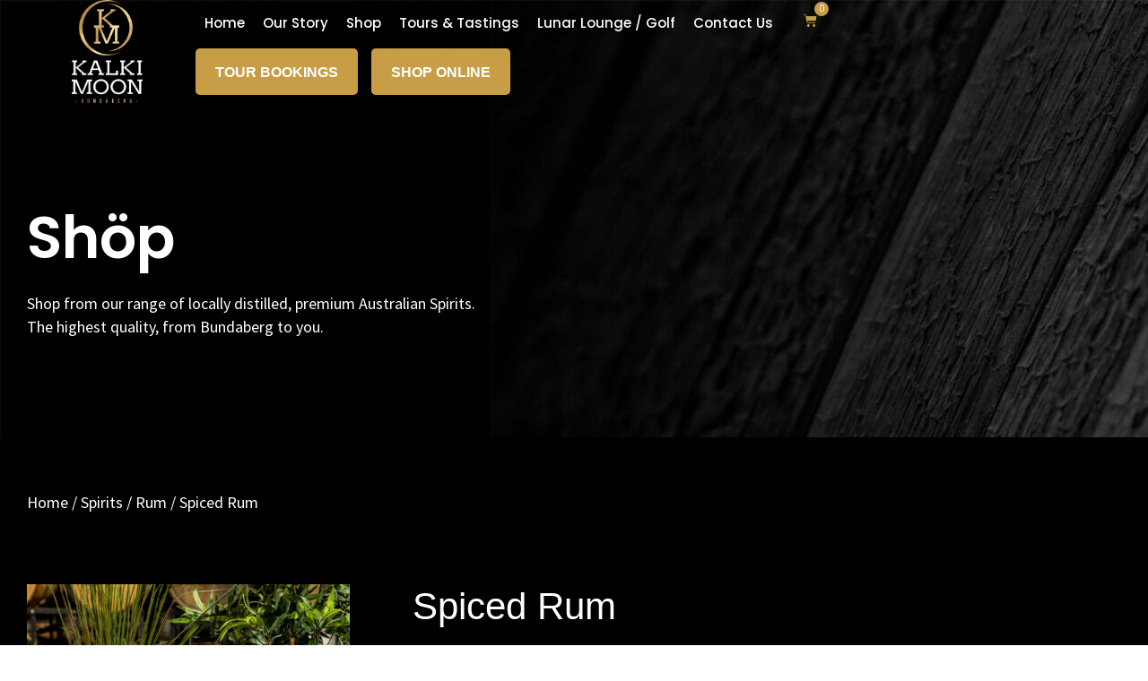

--- FILE ---
content_type: text/html; charset=UTF-8
request_url: https://kalkimoon.com/product/spiced-rum/
body_size: 48441
content:
<!-- This page is cached by the Hummingbird Performance plugin v3.19.0 - https://wordpress.org/plugins/hummingbird-performance/. --><!doctype html>
<html lang="en-AU">
<head>
	<meta charset="UTF-8">
<script>
var gform;gform||(document.addEventListener("gform_main_scripts_loaded",function(){gform.scriptsLoaded=!0}),document.addEventListener("gform/theme/scripts_loaded",function(){gform.themeScriptsLoaded=!0}),window.addEventListener("DOMContentLoaded",function(){gform.domLoaded=!0}),gform={domLoaded:!1,scriptsLoaded:!1,themeScriptsLoaded:!1,isFormEditor:()=>"function"==typeof InitializeEditor,callIfLoaded:function(o){return!(!gform.domLoaded||!gform.scriptsLoaded||!gform.themeScriptsLoaded&&!gform.isFormEditor()||(gform.isFormEditor()&&console.warn("The use of gform.initializeOnLoaded() is deprecated in the form editor context and will be removed in Gravity Forms 3.1."),o(),0))},initializeOnLoaded:function(o){gform.callIfLoaded(o)||(document.addEventListener("gform_main_scripts_loaded",()=>{gform.scriptsLoaded=!0,gform.callIfLoaded(o)}),document.addEventListener("gform/theme/scripts_loaded",()=>{gform.themeScriptsLoaded=!0,gform.callIfLoaded(o)}),window.addEventListener("DOMContentLoaded",()=>{gform.domLoaded=!0,gform.callIfLoaded(o)}))},hooks:{action:{},filter:{}},addAction:function(o,r,e,t){gform.addHook("action",o,r,e,t)},addFilter:function(o,r,e,t){gform.addHook("filter",o,r,e,t)},doAction:function(o){gform.doHook("action",o,arguments)},applyFilters:function(o){return gform.doHook("filter",o,arguments)},removeAction:function(o,r){gform.removeHook("action",o,r)},removeFilter:function(o,r,e){gform.removeHook("filter",o,r,e)},addHook:function(o,r,e,t,n){null==gform.hooks[o][r]&&(gform.hooks[o][r]=[]);var d=gform.hooks[o][r];null==n&&(n=r+"_"+d.length),gform.hooks[o][r].push({tag:n,callable:e,priority:t=null==t?10:t})},doHook:function(r,o,e){var t;if(e=Array.prototype.slice.call(e,1),null!=gform.hooks[r][o]&&((o=gform.hooks[r][o]).sort(function(o,r){return o.priority-r.priority}),o.forEach(function(o){"function"!=typeof(t=o.callable)&&(t=window[t]),"action"==r?t.apply(null,e):e[0]=t.apply(null,e)})),"filter"==r)return e[0]},removeHook:function(o,r,t,n){var e;null!=gform.hooks[o][r]&&(e=(e=gform.hooks[o][r]).filter(function(o,r,e){return!!(null!=n&&n!=o.tag||null!=t&&t!=o.priority)}),gform.hooks[o][r]=e)}});
</script>

	<meta name="viewport" content="width=device-width, initial-scale=1">
	<link rel="profile" href="https://gmpg.org/xfn/11">
	<meta name='robots' content='index, follow, max-image-preview:large, max-snippet:-1, max-video-preview:-1' />

            <script type="wphb-delay-type" data-no-defer="1" data-ezscrex="false" data-cfasync="false" data-pagespeed-no-defer data-cookieconsent="ignore">
                var ctPublicFunctions = {"_ajax_nonce":"60d9bca66b","_rest_nonce":"72ceabd27d","_ajax_url":"\/wp-admin\/admin-ajax.php","_rest_url":"https:\/\/kalkimoon.com\/wp-json\/","data__cookies_type":"none","data__ajax_type":"rest","data__bot_detector_enabled":"0","data__frontend_data_log_enabled":1,"cookiePrefix":"","wprocket_detected":false,"host_url":"kalkimoon.com","text__ee_click_to_select":"Click to select the whole data","text__ee_original_email":"The complete one is","text__ee_got_it":"Got it","text__ee_blocked":"Blocked","text__ee_cannot_connect":"Cannot connect","text__ee_cannot_decode":"Can not decode email. Unknown reason","text__ee_email_decoder":"CleanTalk email decoder","text__ee_wait_for_decoding":"The magic is on the way!","text__ee_decoding_process":"Please wait a few seconds while we decode the contact data."}
            </script>
        
            <script type="wphb-delay-type" data-no-defer="1" data-ezscrex="false" data-cfasync="false" data-pagespeed-no-defer data-cookieconsent="ignore">
                var ctPublic = {"_ajax_nonce":"60d9bca66b","settings__forms__check_internal":"0","settings__forms__check_external":"0","settings__forms__force_protection":"0","settings__forms__search_test":"1","settings__forms__wc_add_to_cart":"0","settings__data__bot_detector_enabled":"0","settings__sfw__anti_crawler":0,"blog_home":"https:\/\/kalkimoon.com\/","pixel__setting":"3","pixel__enabled":true,"pixel__url":"https:\/\/moderate1-v4.cleantalk.org\/pixel\/cea9a88b7b0987edd004cecc72663846.gif","data__email_check_before_post":"1","data__email_check_exist_post":"0","data__cookies_type":"none","data__key_is_ok":false,"data__visible_fields_required":true,"wl_brandname":"Anti-Spam by CleanTalk","wl_brandname_short":"CleanTalk","ct_checkjs_key":"c834f29a19614dd11398a1650117ae27bb32bf5238e7d19b993d699ecec4e54b","emailEncoderPassKey":"b32ce50b07daead1b6997760ce0b5ccd","bot_detector_forms_excluded":"W10=","advancedCacheExists":true,"varnishCacheExists":false,"wc_ajax_add_to_cart":true}
            </script>
        
<!-- Google Tag Manager for WordPress by gtm4wp.com -->
<script data-cfasync="false" data-pagespeed-no-defer>
	var gtm4wp_datalayer_name = "dataLayer";
	var dataLayer = dataLayer || [];
	const gtm4wp_use_sku_instead = 0;
	const gtm4wp_currency = 'AUD';
	const gtm4wp_product_per_impression = 0;
	const gtm4wp_clear_ecommerce = false;
	const gtm4wp_datalayer_max_timeout = 2000;
</script>
<!-- End Google Tag Manager for WordPress by gtm4wp.com -->
	<!-- This site is optimized with the Yoast SEO plugin v26.8 - https://yoast.com/product/yoast-seo-wordpress/ -->
	<title>Spiced Rum - Kalki Moon Distilling and Brewing</title>
	<link rel="canonical" href="https://kalkimoon.com/product/spiced-rum/" />
	<meta property="og:locale" content="en_US" />
	<meta property="og:type" content="article" />
	<meta property="og:title" content="Spiced Rum - Kalki Moon Distilling and Brewing" />
	<meta property="og:description" content="Dark &amp; Stormy Kalki Moon Spiced Rum. Topped with Bundy Brewed Ginger Beer and garnished with fresh Lime &amp; Mint. Spiced &amp; Cola Kalki Moon Spiced Rum. Topped with Coke and garnished with fresh Lime. Spiced Mojito Kalki Moon Spiced Rum, Sugar Syrup. Topped with Soda Water and garnished with fresh Lime &amp; Mint." />
	<meta property="og:url" content="https://kalkimoon.com/product/spiced-rum/" />
	<meta property="og:site_name" content="Kalki Moon Distilling and Brewing" />
	<meta property="article:publisher" content="https://www.facebook.com/Kalkimoon" />
	<meta property="article:modified_time" content="2025-10-14T01:11:00+00:00" />
	<meta property="og:image" content="https://kalkimoon.com/wp-content/uploads/2022/11/KM-SPICEDRUM.jpeg" />
	<meta property="og:image:width" content="1024" />
	<meta property="og:image:height" content="731" />
	<meta property="og:image:type" content="image/jpeg" />
	<meta name="twitter:card" content="summary_large_image" />
	<meta name="twitter:label1" content="Est. reading time" />
	<meta name="twitter:data1" content="1 minute" />
	<script type="application/ld+json" class="yoast-schema-graph">{"@context":"https://schema.org","@graph":[{"@type":"WebPage","@id":"https://kalkimoon.com/product/spiced-rum/","url":"https://kalkimoon.com/product/spiced-rum/","name":"Spiced Rum - Kalki Moon Distilling and Brewing","isPartOf":{"@id":"https://kalkimoon.com/#website"},"primaryImageOfPage":{"@id":"https://kalkimoon.com/product/spiced-rum/#primaryimage"},"image":{"@id":"https://kalkimoon.com/product/spiced-rum/#primaryimage"},"thumbnailUrl":"https://kalkimoon.com/wp-content/uploads/2022/11/KM-SPICEDRUM.jpeg","datePublished":"2022-11-18T08:07:28+00:00","dateModified":"2025-10-14T01:11:00+00:00","breadcrumb":{"@id":"https://kalkimoon.com/product/spiced-rum/#breadcrumb"},"inLanguage":"en-AU","potentialAction":[{"@type":"ReadAction","target":["https://kalkimoon.com/product/spiced-rum/"]}]},{"@type":"ImageObject","inLanguage":"en-AU","@id":"https://kalkimoon.com/product/spiced-rum/#primaryimage","url":"https://kalkimoon.com/wp-content/uploads/2022/11/KM-SPICEDRUM.jpeg","contentUrl":"https://kalkimoon.com/wp-content/uploads/2022/11/KM-SPICEDRUM.jpeg","width":1024,"height":731},{"@type":"BreadcrumbList","@id":"https://kalkimoon.com/product/spiced-rum/#breadcrumb","itemListElement":[{"@type":"ListItem","position":1,"name":"Home","item":"https://kalkimoon.com/"},{"@type":"ListItem","position":2,"name":"Shop","item":"https://kalkimoon.com/shop/"},{"@type":"ListItem","position":3,"name":"Spiced Rum"}]},{"@type":"WebSite","@id":"https://kalkimoon.com/#website","url":"https://kalkimoon.com/","name":"Kalki Moon Distilling and Brewing","description":"","publisher":{"@id":"https://kalkimoon.com/#organization"},"potentialAction":[{"@type":"SearchAction","target":{"@type":"EntryPoint","urlTemplate":"https://kalkimoon.com/?s={search_term_string}"},"query-input":{"@type":"PropertyValueSpecification","valueRequired":true,"valueName":"search_term_string"}}],"inLanguage":"en-AU"},{"@type":"Organization","@id":"https://kalkimoon.com/#organization","name":"Kalki Moon","url":"https://kalkimoon.com/","logo":{"@type":"ImageObject","inLanguage":"en-AU","@id":"https://kalkimoon.com/#/schema/logo/image/","url":"https://kalkimoon.com/wp-content/uploads/2021/12/logo-icon.png","contentUrl":"https://kalkimoon.com/wp-content/uploads/2021/12/logo-icon.png","width":900,"height":704,"caption":"Kalki Moon"},"image":{"@id":"https://kalkimoon.com/#/schema/logo/image/"},"sameAs":["https://www.facebook.com/Kalkimoon"]}]}</script>
	<!-- / Yoast SEO plugin. -->


<link rel='dns-prefetch' href='//fh-kit.com' />
<link rel='dns-prefetch' href='//hb.wpmucdn.com' />
<link href='//hb.wpmucdn.com' rel='preconnect' />
<link rel="alternate" type="application/rss+xml" title="Kalki Moon Distilling and Brewing &raquo; Feed" href="https://kalkimoon.com/feed/" />
<link rel="alternate" type="application/rss+xml" title="Kalki Moon Distilling and Brewing &raquo; Comments Feed" href="https://kalkimoon.com/comments/feed/" />
<link rel="preload" href="https://kalkimoon.com/wp-content/uploads/2021/12/logo-icon.png" as="image" />
<link rel="alternate" title="oEmbed (JSON)" type="application/json+oembed" href="https://kalkimoon.com/wp-json/oembed/1.0/embed?url=https%3A%2F%2Fkalkimoon.com%2Fproduct%2Fspiced-rum%2F" />
<link rel="alternate" title="oEmbed (XML)" type="text/xml+oembed" href="https://kalkimoon.com/wp-json/oembed/1.0/embed?url=https%3A%2F%2Fkalkimoon.com%2Fproduct%2Fspiced-rum%2F&#038;format=xml" />
		<style>
			.lazyload,
			.lazyloading {
				max-width: 100%;
			}
		</style>
				<style>
			.smush-dimensions {
				--smush-image-aspect-ratio: auto;
				aspect-ratio: var(--smush-image-aspect-ratio);
			}
		</style>
		<link rel='stylesheet' id='elementor-frontend-css' href='https://kalkimoon.com/wp-content/uploads/elementor/css/custom-frontend.min.css' media='all' />
<link rel='stylesheet' id='elementor-post-3627-css' href='https://kalkimoon.com/wp-content/uploads/elementor/css/post-3627.css' media='all' />
<link rel='stylesheet' id='widget-nav-menu-css' href='https://kalkimoon.com/wp-content/uploads/elementor/css/custom-pro-widget-nav-menu.min.css' media='all' />
<link rel='stylesheet' id='widget-woocommerce-menu-cart-css' href='https://kalkimoon.com/wp-content/uploads/elementor/css/custom-pro-widget-woocommerce-menu-cart.min.css' media='all' />
<link rel='stylesheet' id='e-apple-webkit-css' href='https://kalkimoon.com/wp-content/uploads/elementor/css/custom-apple-webkit.min.css' media='all' />
<link rel='stylesheet' id='widget-icon-list-css' href='https://kalkimoon.com/wp-content/uploads/elementor/css/custom-widget-icon-list.min.css' media='all' />
<link rel='stylesheet' id='widget-woocommerce-product-add-to-cart-css' href='https://kalkimoon.com/wp-content/uploads/elementor/css/custom-pro-widget-woocommerce-product-add-to-cart.min.css' media='all' />
<link rel='stylesheet' id='widget-tabs-css' href='https://kalkimoon.com/wp-content/uploads/elementor/css/custom-widget-tabs.min.css' media='all' />
<link rel='stylesheet' id='elementor-post-3725-css' href='https://kalkimoon.com/wp-content/uploads/elementor/css/post-3725.css' media='all' />
<link rel='stylesheet' id='elementor-post-3718-css' href='https://kalkimoon.com/wp-content/uploads/elementor/css/post-3718.css' media='all' />
<link rel='stylesheet' id='elementor-post-3722-css' href='https://kalkimoon.com/wp-content/uploads/elementor/css/post-3722.css' media='all' />
<link rel='stylesheet' id='elementor-post-7212-css' href='https://kalkimoon.com/wp-content/uploads/elementor/css/post-7212.css' media='all' />
<link rel='stylesheet' id='elementor-post-3957-css' href='https://kalkimoon.com/wp-content/uploads/elementor/css/post-3957.css' media='all' />
<style id='wp-img-auto-sizes-contain-inline-css'>
img:is([sizes=auto i],[sizes^="auto," i]){contain-intrinsic-size:3000px 1500px}
/*# sourceURL=wp-img-auto-sizes-contain-inline-css */
</style>
<link rel='stylesheet' id='sbi_styles-css' href='https://hb.wpmucdn.com/kalkimoon.com/a1a8e1f9-fe11-4184-afa9-2c66f3bb3978.css' media='all' />
<style id='age-gate-custom-inline-css'>
:root{--ag-background-color: rgba(0,0,0,1);--ag-background-image: url(https://kalkimoon.com/wp-content/uploads/2018/06/qtq50-4uDXS5.jpeg);--ag-background-image-position: center center;--ag-background-image-opacity: 1;--ag-form-background: rgba(0,0,0,0.4);--ag-text-color: #000000;}
/*# sourceURL=age-gate-custom-inline-css */
</style>
<link rel='stylesheet' id='age-gate-css' href='https://hb.wpmucdn.com/kalkimoon.com/29b0bd80-ae5f-49ca-a227-b697f24b3267.css' media='all' />
<style id='age-gate-options-inline-css'>
:root{--ag-background-color: rgba(0,0,0,1);--ag-background-image: url(https://kalkimoon.com/wp-content/uploads/2018/06/qtq50-4uDXS5.jpeg);--ag-background-image-position: center center;--ag-background-image-opacity: 1;--ag-form-background: rgba(0,0,0,0.4);--ag-text-color: #000000;}
/*# sourceURL=age-gate-options-inline-css */
</style>
<link rel='stylesheet' id='cleantalk-public-css-css' href='https://hb.wpmucdn.com/kalkimoon.com/c5cd0056-a4a1-43e6-9d1b-66293f5f0a27.css' media='all' />
<link rel='stylesheet' id='cleantalk-email-decoder-css-css' href='https://hb.wpmucdn.com/kalkimoon.com/9547e37f-e0b7-4618-a2fe-7a3b82bcd5d9.css' media='all' />
<link rel='stylesheet' id='contact-form-7-css' href='https://hb.wpmucdn.com/kalkimoon.com/6a7f1633-4ec2-4652-9f00-804a05ec3378.css' media='all' />
<link rel='stylesheet' id='em-customizer-style-css' href='https://hb.wpmucdn.com/kalkimoon.com/f628f690-a763-4188-80a5-3c4d5b685893.css' media='all' />
<link rel='stylesheet' id='sendle-tracking-style-css' href='https://hb.wpmucdn.com/kalkimoon.com/cbf37cb3-b413-4ea8-8b6f-cc61d2280db9.css' media='all' />
<link rel='stylesheet' id='simple-banner-style-css' href='https://hb.wpmucdn.com/kalkimoon.com/e0256c5b-17af-4e62-8bd9-d1b51310cd18.css' media='all' />
<link rel='stylesheet' id='photoswipe-css' href='https://kalkimoon.com/wp-content/plugins/woocommerce/assets/css/photoswipe/photoswipe.min.css' media='all' />
<link rel='stylesheet' id='photoswipe-default-skin-css' href='https://kalkimoon.com/wp-content/plugins/woocommerce/assets/css/photoswipe/default-skin/default-skin.min.css' media='all' />
<link rel='stylesheet' id='woocommerce-layout-css' href='https://hb.wpmucdn.com/kalkimoon.com/d6d914b4-33b4-40c2-90be-8d2de38b7d82.css' media='all' />
<link rel='stylesheet' id='woocommerce-smallscreen-css' href='https://hb.wpmucdn.com/kalkimoon.com/38c3f769-af40-4196-bc22-ba19ff291e9f.css' media='only screen and (max-width: 768px)' />
<link rel='stylesheet' id='woocommerce-general-css' href='https://hb.wpmucdn.com/kalkimoon.com/db1a239e-8b7d-4260-8a91-9cf4ca0f0805.css' media='all' />
<style id='woocommerce-inline-inline-css'>
.woocommerce form .form-row .required { visibility: visible; }
/*# sourceURL=woocommerce-inline-inline-css */
</style>
<link rel='stylesheet' id='search-filter-plugin-styles-css' href='https://hb.wpmucdn.com/kalkimoon.com/2b589a4c-7741-4f71-b0dd-2a7cab2331cb.css' media='all' />
<link rel='stylesheet' id='hello-elementor-css' href='https://hb.wpmucdn.com/kalkimoon.com/f9340a55-380c-4da8-ab37-7452b023dbb0.css' media='all' />
<link rel='stylesheet' id='hello-elementor-theme-style-css' href='https://hb.wpmucdn.com/kalkimoon.com/3ef19646-df5f-462e-8b3e-8465a1f992bc.css' media='all' />
<link rel='stylesheet' id='hello-elementor-header-footer-css' href='https://hb.wpmucdn.com/kalkimoon.com/2fb1fdae-b0b9-4ae1-9ebd-7c46ff098493.css' media='all' />
<link rel='stylesheet' id='widget-image-css' href='https://hb.wpmucdn.com/kalkimoon.com/42675b28-025d-409c-8c48-a03fb334ad77.css' media='all' />
<link rel='stylesheet' id='widget-heading-css' href='https://hb.wpmucdn.com/kalkimoon.com/5223a7f7-0e78-4653-9435-a60ab40ef343.css' media='all' />
<link rel='stylesheet' id='widget-social-icons-css' href='https://hb.wpmucdn.com/kalkimoon.com/777f422e-0dec-4fd9-b79d-d42252afd31e.css' media='all' />
<link rel='stylesheet' id='widget-woocommerce-product-price-css' href='https://kalkimoon.com/wp-content/plugins/elementor-pro/assets/css/widget-woocommerce-product-price.min.css' media='all' />
<link rel='stylesheet' id='widget-woocommerce-products-css' href='https://kalkimoon.com/wp-content/plugins/elementor-pro/assets/css/widget-woocommerce-products.min.css' media='all' />
<link rel='stylesheet' id='e-popup-css' href='https://hb.wpmucdn.com/kalkimoon.com/b99b57f7-1ee4-42b9-b62b-8b539bf545a5.css' media='all' />
<link rel='stylesheet' id='elementor-icons-css' href='https://hb.wpmucdn.com/kalkimoon.com/e8310b0b-87b8-4218-b23e-d85c18ff2e00.css' media='all' />
<link rel='stylesheet' id='wb-slick-library-css' href='https://hb.wpmucdn.com/kalkimoon.com/fd752168-c288-4456-a8eb-a3fbb1db05c1.css' media='all' />
<link rel='stylesheet' id='wb-slick-theme-css' href='https://hb.wpmucdn.com/kalkimoon.com/93312596-90a5-4861-ba37-8bfe0f35651a.css' media='all' />
<link rel='stylesheet' id='wb-ps-style-css' href='https://hb.wpmucdn.com/kalkimoon.com/3f3d43c1-07cc-40c7-889e-2116de2c0665.css' media='all' />
<link rel='stylesheet' id='uael-frontend-css' href='https://hb.wpmucdn.com/kalkimoon.com/56871746-57b6-4dd8-918a-98c5d7828a12.css' media='all' />
<link rel='stylesheet' id='uael-teammember-social-icons-css' href='https://hb.wpmucdn.com/kalkimoon.com/4b115f6f-7150-4871-bf74-7b651f571888.css' media='all' />
<link rel='stylesheet' id='uael-social-share-icons-brands-css' href='https://hb.wpmucdn.com/kalkimoon.com/756abab9-ccc6-4c1c-a6b3-4802f2b8ace9.css' media='all' />
<link rel='stylesheet' id='uael-social-share-icons-fontawesome-css' href='https://hb.wpmucdn.com/kalkimoon.com/25d50de6-4c70-4363-b0c4-d6e508524695.css' media='all' />
<link rel='stylesheet' id='uael-nav-menu-icons-css' href='https://hb.wpmucdn.com/kalkimoon.com/dbebe758-e9cc-49e5-bbec-fda08cd03396.css' media='all' />
<link rel='stylesheet' id='sbistyles-css' href='https://hb.wpmucdn.com/kalkimoon.com/4c7555e8-9b7a-4eeb-ab27-35ad68b756ba.css' media='all' />
<link rel='stylesheet' id='fh-buttons-css' href='https://fh-kit.com/buttons/v2/?color=52970B' media='all' />
<link rel='stylesheet' id='wc_stripe_express_checkout_style-css' href='https://kalkimoon.com/wp-content/plugins/woocommerce-gateway-stripe/build/express-checkout.css' media='all' />
<link rel='stylesheet' id='gday-theme-style-css' href='https://hb.wpmucdn.com/kalkimoon.com/566ce652-9034-4c94-b09f-962f67bad872.css' media='all' />
<link rel='stylesheet' id='__EPYT__style-css' href='https://hb.wpmucdn.com/kalkimoon.com/57f55e9a-3955-4ba7-a631-11e7f9428633.css' media='all' />
<style id='__EPYT__style-inline-css'>

                .epyt-gallery-thumb {
                        width: 33.333%;
                }
                
/*# sourceURL=__EPYT__style-inline-css */
</style>
<link rel='stylesheet' id='ecs-styles-css' href='https://hb.wpmucdn.com/kalkimoon.com/5bf0f346-b1fd-4389-84e4-aaa1e6c07f68.css' media='all' />
<link rel='stylesheet' id='bdt-uikit-css' href='https://hb.wpmucdn.com/kalkimoon.com/c674cdb1-0983-491d-b151-b060704ab60a.css' media='all' />
<link rel='stylesheet' id='prime-slider-site-css' href='https://hb.wpmucdn.com/kalkimoon.com/818b8b55-d113-4ac9-95c6-b73998dc9e33.css' media='all' />
<link rel='stylesheet' id='elementor-gf-local-poppins-css' href='https://hb.wpmucdn.com/kalkimoon.com/4bfe00df-2161-43b7-90ec-3ac6333b9c67.css' media='all' />
<link rel='stylesheet' id='elementor-gf-local-sourcesanspro-css' href='https://hb.wpmucdn.com/kalkimoon.com/578ceb6d-49b1-4645-9a3f-3123ee8cbfb2.css' media='all' />
<link rel='stylesheet' id='elementor-icons-shared-0-css' href='https://hb.wpmucdn.com/kalkimoon.com/7d35793e-0abd-4d13-9376-2b25f2c9c6a4.css' media='all' />
<link rel='stylesheet' id='elementor-icons-fa-solid-css' href='https://hb.wpmucdn.com/kalkimoon.com/3d383e9b-6ff5-4e2f-87d9-bde04873a412.css' media='all' />
<link rel='stylesheet' id='elementor-icons-fa-brands-css' href='https://hb.wpmucdn.com/kalkimoon.com/c78a862d-2d14-40de-b6e7-d297619f568c.css' media='all' />
<script type="wphb-delay-type" src="https://hb.wpmucdn.com/kalkimoon.com/d51553a9-95c8-47c0-b04c-43d7db79c3c4.js" id="jquery-core-js"></script>
<script type="wphb-delay-type" src="https://hb.wpmucdn.com/kalkimoon.com/1c397ffc-91a6-4e3c-bf7c-1d39c1400581.js" id="jquery-migrate-js"></script>
<script type="wphb-delay-type" src="https://hb.wpmucdn.com/kalkimoon.com/6ab40d56-8a3c-4bfe-9885-c0267fdf0f8d.js" id="apbct-public-bundle_gathering.min-js-js"></script>
<script type="wphb-delay-type" id="simple-banner-script-js-before">
const simpleBannerScriptParams = {"pro_version_enabled":"","debug_mode":"","id":5669,"version":"3.2.1","banner_params":[{"hide_simple_banner":"yes","simple_banner_prepend_element":"header","simple_banner_position":"","header_margin":"","header_padding":"","wp_body_open_enabled":"","wp_body_open":true,"simple_banner_z_index":"","simple_banner_text":"SHIPPING UPDATE: Our current shipping provider has ceased operations unexpectedly. We are in the process of setting up a new shipping service. Please <a href=\"https:\/\/kalkimoon.com\/contact-us\/\">contact us<\/a> for all shipping enquiries. Thank you for your understanding.","disabled_on_current_page":false,"disabled_pages_array":[],"is_current_page_a_post":false,"disabled_on_posts":"","simple_banner_disabled_page_paths":"","simple_banner_font_size":"","simple_banner_color":"#c79e45","simple_banner_text_color":"","simple_banner_link_color":"#fff","simple_banner_close_color":"","simple_banner_custom_css":"","simple_banner_scrolling_custom_css":"","simple_banner_text_custom_css":"","simple_banner_button_css":"","site_custom_css":"","keep_site_custom_css":"","site_custom_js":"","keep_site_custom_js":"","close_button_enabled":"","close_button_expiration":"","close_button_cookie_set":false,"current_date":{"date":"2026-01-30 09:09:58.706683","timezone_type":3,"timezone":"UTC"},"start_date":{"date":"2026-01-30 09:09:58.706688","timezone_type":3,"timezone":"UTC"},"end_date":{"date":"2026-01-30 09:09:58.706691","timezone_type":3,"timezone":"UTC"},"simple_banner_start_after_date":"","simple_banner_remove_after_date":"","simple_banner_insert_inside_element":""}]}
//# sourceURL=simple-banner-script-js-before
</script>
<script type="wphb-delay-type" src="https://hb.wpmucdn.com/kalkimoon.com/c9848f35-4cc2-4b3b-9a46-ef9b608a6404.js" id="simple-banner-script-js"></script>
<script type="wphb-delay-type" src="https://hb.wpmucdn.com/kalkimoon.com/514e1934-eadb-4967-8170-aa37b29d62ab.js" id="wc-jquery-blockui-js"></script>
<script id="wc-add-to-cart-js-extra">
var wc_add_to_cart_params = {"ajax_url":"/wp-admin/admin-ajax.php","wc_ajax_url":"/?wc-ajax=%%endpoint%%","i18n_view_cart":"View cart","cart_url":"https://kalkimoon.com/cart/","is_cart":"","cart_redirect_after_add":"no"};
//# sourceURL=wc-add-to-cart-js-extra
</script>
<script type="wphb-delay-type" src="https://hb.wpmucdn.com/kalkimoon.com/06a2679e-b99a-45fe-973e-1a0380e24190.js" id="wc-add-to-cart-js"></script>
<script type="wphb-delay-type" src="https://kalkimoon.com/wp-content/plugins/woocommerce/assets/js/zoom/jquery.zoom.min.js" id="wc-zoom-js" defer data-wp-strategy="defer"></script>
<script type="wphb-delay-type" src="https://kalkimoon.com/wp-content/plugins/woocommerce/assets/js/flexslider/jquery.flexslider.min.js" id="wc-flexslider-js" defer data-wp-strategy="defer"></script>
<script type="wphb-delay-type" src="https://kalkimoon.com/wp-content/plugins/woocommerce/assets/js/photoswipe/photoswipe.min.js" id="wc-photoswipe-js" defer data-wp-strategy="defer"></script>
<script type="wphb-delay-type" src="https://kalkimoon.com/wp-content/plugins/woocommerce/assets/js/photoswipe/photoswipe-ui-default.min.js" id="wc-photoswipe-ui-default-js" defer data-wp-strategy="defer"></script>
<script id="wc-single-product-js-extra">
var wc_single_product_params = {"i18n_required_rating_text":"Please select a rating","i18n_rating_options":["1 of 5 stars","2 of 5 stars","3 of 5 stars","4 of 5 stars","5 of 5 stars"],"i18n_product_gallery_trigger_text":"View full-screen image gallery","review_rating_required":"yes","flexslider":{"rtl":false,"animation":"slide","smoothHeight":true,"directionNav":false,"controlNav":"thumbnails","slideshow":false,"animationSpeed":500,"animationLoop":false,"allowOneSlide":false},"zoom_enabled":"1","zoom_options":[],"photoswipe_enabled":"1","photoswipe_options":{"shareEl":false,"closeOnScroll":false,"history":false,"hideAnimationDuration":0,"showAnimationDuration":0},"flexslider_enabled":"1"};
//# sourceURL=wc-single-product-js-extra
</script>
<script type="wphb-delay-type" src="https://kalkimoon.com/wp-content/plugins/woocommerce/assets/js/frontend/single-product.min.js" id="wc-single-product-js" defer data-wp-strategy="defer"></script>
<script type="wphb-delay-type" src="https://hb.wpmucdn.com/kalkimoon.com/53c0d3a3-9aaf-4b9c-b187-ea8a6f644784.js" id="wc-js-cookie-js"></script>
<script id="woocommerce-js-extra">
var woocommerce_params = {"ajax_url":"/wp-admin/admin-ajax.php","wc_ajax_url":"/?wc-ajax=%%endpoint%%","i18n_password_show":"Show password","i18n_password_hide":"Hide password"};
//# sourceURL=woocommerce-js-extra
</script>
<script type="wphb-delay-type" src="https://hb.wpmucdn.com/kalkimoon.com/380b1f6b-7b8a-4d97-8a8b-ea9e211b67e7.js" id="woocommerce-js"></script>
<script id="search-filter-plugin-build-js-extra">
var SF_LDATA = {"ajax_url":"https://kalkimoon.com/wp-admin/admin-ajax.php","home_url":"https://kalkimoon.com/","extensions":[]};
//# sourceURL=search-filter-plugin-build-js-extra
</script>
<script type="wphb-delay-type" src="https://hb.wpmucdn.com/kalkimoon.com/a3f8b63b-3a4f-42a4-bbb8-bb5b32090aa3.js" id="search-filter-plugin-build-js"></script>
<script type="wphb-delay-type" src="https://hb.wpmucdn.com/kalkimoon.com/00d268b5-a28f-4887-80d4-f9a50433d406.js" id="search-filter-plugin-chosen-js"></script>
<script id="WCPAY_ASSETS-js-extra">
var wcpayAssets = {"url":"https://kalkimoon.com/wp-content/plugins/woocommerce-payments/dist/"};
//# sourceURL=WCPAY_ASSETS-js-extra
</script>
<script type="wphb-delay-type" src="https://hb.wpmucdn.com/kalkimoon.com/e9a112ac-b6ed-4eb5-b644-af3e10e4f363.js" id="em-gday-custom-scripts-js"></script>
<script id="ecs_ajax_load-js-extra">
var ecs_ajax_params = {"ajaxurl":"https://kalkimoon.com/wp-admin/admin-ajax.php","posts":"{\"page\":0,\"product\":\"spiced-rum\",\"post_type\":\"product\",\"name\":\"spiced-rum\",\"error\":\"\",\"m\":\"\",\"p\":0,\"post_parent\":\"\",\"subpost\":\"\",\"subpost_id\":\"\",\"attachment\":\"\",\"attachment_id\":0,\"pagename\":\"\",\"page_id\":0,\"second\":\"\",\"minute\":\"\",\"hour\":\"\",\"day\":0,\"monthnum\":0,\"year\":0,\"w\":0,\"category_name\":\"\",\"tag\":\"\",\"cat\":\"\",\"tag_id\":\"\",\"author\":\"\",\"author_name\":\"\",\"feed\":\"\",\"tb\":\"\",\"paged\":0,\"meta_key\":\"\",\"meta_value\":\"\",\"preview\":\"\",\"s\":\"\",\"sentence\":\"\",\"title\":\"\",\"fields\":\"all\",\"menu_order\":\"\",\"embed\":\"\",\"category__in\":[],\"category__not_in\":[],\"category__and\":[],\"post__in\":[],\"post__not_in\":[],\"post_name__in\":[],\"tag__in\":[],\"tag__not_in\":[],\"tag__and\":[],\"tag_slug__in\":[],\"tag_slug__and\":[],\"post_parent__in\":[],\"post_parent__not_in\":[],\"author__in\":[],\"author__not_in\":[],\"search_columns\":[],\"ignore_sticky_posts\":false,\"suppress_filters\":false,\"cache_results\":true,\"update_post_term_cache\":true,\"update_menu_item_cache\":false,\"lazy_load_term_meta\":true,\"update_post_meta_cache\":true,\"posts_per_page\":30,\"nopaging\":false,\"comments_per_page\":\"50\",\"no_found_rows\":false,\"order\":\"DESC\"}"};
//# sourceURL=ecs_ajax_load-js-extra
</script>
<script type="wphb-delay-type" src="https://hb.wpmucdn.com/kalkimoon.com/69f0d21a-a73c-45d2-8bb2-e90d1a91b632.js" id="ecs_ajax_load-js"></script>
<script id="__ytprefs__-js-extra">
var _EPYT_ = {"ajaxurl":"https://kalkimoon.com/wp-admin/admin-ajax.php","security":"ed0e2b854f","gallery_scrolloffset":"20","eppathtoscripts":"https://kalkimoon.com/wp-content/plugins/youtube-embed-plus/scripts/","eppath":"https://kalkimoon.com/wp-content/plugins/youtube-embed-plus/","epresponsiveselector":"[\"iframe.__youtube_prefs__\"]","epdovol":"1","version":"14.2.4","evselector":"iframe.__youtube_prefs__[src], iframe[src*=\"youtube.com/embed/\"], iframe[src*=\"youtube-nocookie.com/embed/\"]","ajax_compat":"","maxres_facade":"eager","ytapi_load":"light","pause_others":"","stopMobileBuffer":"1","facade_mode":"","not_live_on_channel":""};
//# sourceURL=__ytprefs__-js-extra
</script>
<script type="wphb-delay-type" src="https://hb.wpmucdn.com/kalkimoon.com/41886965-d3b8-468c-abee-9bc3920fca38.js" id="__ytprefs__-js"></script>
<script type="wphb-delay-type" src="https://hb.wpmucdn.com/kalkimoon.com/e4dc2d11-92e0-4df2-b64a-f448232322f7.js" id="ecs-script-js"></script>
<script type="wphb-delay-type" src="https://hb.wpmucdn.com/kalkimoon.com/78d56a06-ca6d-40df-866e-9c59f676e5b1.js" id="bdt-uikit-js"></script>
<link rel="https://api.w.org/" href="https://kalkimoon.com/wp-json/" /><link rel="alternate" title="JSON" type="application/json" href="https://kalkimoon.com/wp-json/wp/v2/product/5669" /><link rel="EditURI" type="application/rsd+xml" title="RSD" href="https://kalkimoon.com/xmlrpc.php?rsd" />
<meta name="generator" content="WordPress 6.9" />
<meta name="generator" content="WooCommerce 10.4.3" />
<link rel='shortlink' href='https://kalkimoon.com/?p=5669' />
<style id="mystickymenu" type="text/css">#mysticky-nav { width:100%; position: static; height: auto !important; }#mysticky-nav.wrapfixed { position:fixed; left: 0px; margin-top:0px;  z-index: 99990; -webkit-transition: 0.3s; -moz-transition: 0.3s; -o-transition: 0.3s; transition: 0.3s; -ms-filter:"progid:DXImageTransform.Microsoft.Alpha(Opacity=90)"; filter: alpha(opacity=90); opacity:0.9; background-color: #0a0909;}#mysticky-nav.wrapfixed .myfixed{ background-color: #0a0909; position: relative;top: auto;left: auto;right: auto;}#mysticky-nav .myfixed { margin:0 auto; float:none; border:0px; background:none; max-width:100%; }</style>			<style type="text/css">
																															</style>
			<style id="simple-banner-hide" type="text/css">.simple-banner{display:none;}</style><style id="simple-banner-background-color" type="text/css">.simple-banner{background:#c79e45;}</style><style id="simple-banner-text-color" type="text/css">.simple-banner .simple-banner-text{color: #ffffff;}</style><style id="simple-banner-link-color" type="text/css">.simple-banner .simple-banner-text a{color:#fff;}</style><style id="simple-banner-z-index" type="text/css">.simple-banner{z-index: 99999;}</style><style id="simple-banner-site-custom-css-dummy" type="text/css"></style><script type="wphb-delay-type" id="simple-banner-site-custom-js-dummy" data-wphb-type="text/javascript"></script>
<!-- Google Tag Manager for WordPress by gtm4wp.com -->
<!-- GTM Container placement set to manual -->
<script data-cfasync="false" data-pagespeed-no-defer>
	var dataLayer_content = {"visitorLoginState":"logged-out","visitorType":"visitor-logged-out","visitorUsername":"","visitorIP":"74.125.216.170","pagePostType":"product","pagePostType2":"single-product","pagePostAuthor":"excitemedia","productRatingCounts":[],"productAverageRating":0,"productReviewCount":0,"productType":"simple","productIsVariable":0};
	dataLayer.push( dataLayer_content );
</script>
<script type="wphb-delay-type" data-cfasync="false" data-pagespeed-no-defer>
(function(w,d,s,l,i){w[l]=w[l]||[];w[l].push({'gtm.start':
new Date().getTime(),event:'gtm.js'});var f=d.getElementsByTagName(s)[0],
j=d.createElement(s),dl=l!='dataLayer'?'&l='+l:'';j.async=true;j.src=
'//www.googletagmanager.com/gtm.js?id='+i+dl;f.parentNode.insertBefore(j,f);
})(window,document,'script','dataLayer','GTM-KR53M4G');
</script>
<!-- End Google Tag Manager for WordPress by gtm4wp.com -->		<style>
			/* Thanks to https://github.com/paulirish/lite-youtube-embed and https://css-tricks.com/responsive-iframes/ */
			.smush-lazyload-video {
				min-height:240px;
				min-width:320px;
				--smush-video-aspect-ratio: 16/9;background-color: #000;position: relative;display: block;contain: content;background-position: center center;background-size: cover;cursor: pointer;
			}
			.smush-lazyload-video.loading{cursor:progress}
			.smush-lazyload-video::before{content:'';display:block;position:absolute;top:0;background-image:linear-gradient(rgba(0,0,0,0.6),transparent);background-position:top;background-repeat:repeat-x;height:60px;width:100%;transition:all .2s cubic-bezier(0,0,0.2,1)}
			.smush-lazyload-video::after{content:"";display:block;padding-bottom:calc(100% / (var(--smush-video-aspect-ratio)))}
			.smush-lazyload-video > iframe{width:100%;height:100%;position:absolute;top:0;left:0;border:0;opacity:0;transition:opacity .5s ease-in}
			.smush-lazyload-video.smush-lazyloaded-video > iframe{opacity:1}
			.smush-lazyload-video > .smush-play-btn{z-index:10;position: absolute;top:0;left:0;bottom:0;right:0;}
			.smush-lazyload-video > .smush-play-btn > .smush-play-btn-inner{opacity:0.75;display:flex;align-items: center;width:68px;height:48px;position:absolute;cursor:pointer;transform:translate3d(-50%,-50%,0);top:50%;left:50%;z-index:1;background-repeat:no-repeat;background-image:url('data:image/svg+xml;utf8,<svg xmlns="http://www.w3.org/2000/svg" viewBox="0 0 68 48"><path d="M66.52 7.74c-.78-2.93-2.49-5.41-5.42-6.19C55.79.13 34 0 34 0S12.21.13 6.9 1.55c-2.93.78-4.63 3.26-5.42 6.19C.06 13.05 0 24 0 24s.06 10.95 1.48 16.26c.78 2.93 2.49 5.41 5.42 6.19C12.21 47.87 34 48 34 48s21.79-.13 27.1-1.55c2.93-.78 4.64-3.26 5.42-6.19C67.94 34.95 68 24 68 24s-.06-10.95-1.48-16.26z" fill="red"/><path d="M45 24 27 14v20" fill="white"/></svg>');filter:grayscale(100%);transition:filter .5s cubic-bezier(0,0,0.2,1), opacity .5s cubic-bezier(0,0,0.2,1);border:none}
			.smush-lazyload-video:hover .smush-play-btn-inner,.smush-lazyload-video .smush-play-btn-inner:focus{filter:none;opacity:1}
			.smush-lazyload-video > .smush-play-btn > .smush-play-btn-inner span{display:none;width:100%;text-align:center;}
			.smush-lazyload-video.smush-lazyloaded-video{cursor:unset}
			.smush-lazyload-video.video-loaded::before,.smush-lazyload-video.smush-lazyloaded-video > .smush-play-btn,.smush-lazyload-video.loading > .smush-play-btn{display:none;opacity:0;pointer-events:none}
			.smush-lazyload-video.smush-lazyload-vimeo > .smush-play-btn > .smush-play-btn-inner{background-image:url("data:image/svg+xml,%3Csvg viewBox='0 0 203 120' xmlns='http://www.w3.org/2000/svg'%3E%3Cpath d='m0.25116 9.0474c0-4.9968 4.0507-9.0474 9.0474-9.0474h184.4c4.997 0 9.048 4.0507 9.048 9.0474v101.91c0 4.996-4.051 9.047-9.048 9.047h-184.4c-4.9968 0-9.0474-4.051-9.0474-9.047v-101.91z' fill='%2317d5ff' fill-opacity='.7'/%3E%3Cpath d='m131.1 59.05c0.731 0.4223 0.731 1.4783 0 1.9006l-45.206 26.099c-0.7316 0.4223-1.646-0.1056-1.646-0.9504v-52.199c0-0.8448 0.9144-1.3727 1.646-0.9504l45.206 26.099z' fill='%23fff'/%3E%3C/svg%3E%0A");width:81px}
							.wp-embed-responsive .wp-has-aspect-ratio .wp-block-embed__wrapper.has-smush-lazyload-video:before{padding-top:0!important;}.wp-embed-responsive .wp-embed-aspect-21-9 .smush-lazyload-video::after{padding-bottom:42.85%;}.wp-embed-responsive .wp-embed-aspect-18-9 .smush-lazyload-video::after{padding-bottom:50%;}.wp-embed-responsive .wp-embed-aspect-16-9 .smush-lazyload-video::after{padding-bottom:56.25%;}.wp-embed-responsive .wp-embed-aspect-4-3 .smush-lazyload-video::after{padding-bottom:75%;}.wp-embed-responsive .wp-embed-aspect-1-1 .smush-lazyload-video::after{padding-bottom:100%;}.wp-embed-responsive .wp-embed-aspect-9-16 .smush-lazyload-video::after{padding-bottom:177.77%;}.wp-embed-responsive .wp-embed-aspect-1-2 .smush-lazyload-video::after{padding-bottom:200%;}
					</style>
				<script type="wphb-delay-type">
			document.documentElement.className = document.documentElement.className.replace('no-js', 'js');
		</script>
				<style>
			.no-js img.lazyload {
				display: none;
			}

			figure.wp-block-image img.lazyloading {
				min-width: 150px;
			}

			.lazyload,
			.lazyloading {
				--smush-placeholder-width: 100px;
				--smush-placeholder-aspect-ratio: 1/1;
				width: var(--smush-image-width, var(--smush-placeholder-width)) !important;
				aspect-ratio: var(--smush-image-aspect-ratio, var(--smush-placeholder-aspect-ratio)) !important;
			}

						.lazyload, .lazyloading {
				opacity: 0;
			}

			.lazyloaded {
				opacity: 1;
				transition: opacity 400ms;
				transition-delay: 0ms;
			}

					</style>
		<meta name="description" content="Dark &amp; Stormy
Kalki Moon Spiced Rum. Topped with Bundy Brewed Ginger Beer and garnished with fresh Lime &amp; Mint.
Spiced &amp; Cola
Kalki Moon Spiced Rum. Topped with Coke and garnished with fresh Lime.
Spiced Mojito
Kalki Moon Spiced Rum, Sugar Syrup. Topped with Soda Water and garnished with fresh Lime &amp; Mint.">
	<noscript><style>.woocommerce-product-gallery{ opacity: 1 !important; }</style></noscript>
	<meta name="generator" content="Elementor 3.34.3; features: additional_custom_breakpoints; settings: css_print_method-external, google_font-enabled, font_display-auto">
			<style>
				.e-con.e-parent:nth-of-type(n+4):not(.e-lazyloaded):not(.e-no-lazyload),
				.e-con.e-parent:nth-of-type(n+4):not(.e-lazyloaded):not(.e-no-lazyload) * {
					background-image: none !important;
				}
				@media screen and (max-height: 1024px) {
					.e-con.e-parent:nth-of-type(n+3):not(.e-lazyloaded):not(.e-no-lazyload),
					.e-con.e-parent:nth-of-type(n+3):not(.e-lazyloaded):not(.e-no-lazyload) * {
						background-image: none !important;
					}
				}
				@media screen and (max-height: 640px) {
					.e-con.e-parent:nth-of-type(n+2):not(.e-lazyloaded):not(.e-no-lazyload),
					.e-con.e-parent:nth-of-type(n+2):not(.e-lazyloaded):not(.e-no-lazyload) * {
						background-image: none !important;
					}
				}
			</style>
			<meta name="generator" content="Powered by Slider Revolution 6.7.40 - responsive, Mobile-Friendly Slider Plugin for WordPress with comfortable drag and drop interface." />
<link rel="icon" href="https://kalkimoon.com/wp-content/uploads/2018/06/cropped-logoKMTransparant-32x32.gif" sizes="32x32" />
<link rel="icon" href="https://kalkimoon.com/wp-content/uploads/2018/06/cropped-logoKMTransparant-192x192.gif" sizes="192x192" />
<link rel="apple-touch-icon" href="https://kalkimoon.com/wp-content/uploads/2018/06/cropped-logoKMTransparant-180x180.gif" />
<meta name="msapplication-TileImage" content="https://kalkimoon.com/wp-content/uploads/2018/06/cropped-logoKMTransparant-270x270.gif" />
<script type="wphb-delay-type">function setREVStartSize(e){
			//window.requestAnimationFrame(function() {
				window.RSIW = window.RSIW===undefined ? window.innerWidth : window.RSIW;
				window.RSIH = window.RSIH===undefined ? window.innerHeight : window.RSIH;
				try {
					var pw = document.getElementById(e.c).parentNode.offsetWidth,
						newh;
					pw = pw===0 || isNaN(pw) || (e.l=="fullwidth" || e.layout=="fullwidth") ? window.RSIW : pw;
					e.tabw = e.tabw===undefined ? 0 : parseInt(e.tabw);
					e.thumbw = e.thumbw===undefined ? 0 : parseInt(e.thumbw);
					e.tabh = e.tabh===undefined ? 0 : parseInt(e.tabh);
					e.thumbh = e.thumbh===undefined ? 0 : parseInt(e.thumbh);
					e.tabhide = e.tabhide===undefined ? 0 : parseInt(e.tabhide);
					e.thumbhide = e.thumbhide===undefined ? 0 : parseInt(e.thumbhide);
					e.mh = e.mh===undefined || e.mh=="" || e.mh==="auto" ? 0 : parseInt(e.mh,0);
					if(e.layout==="fullscreen" || e.l==="fullscreen")
						newh = Math.max(e.mh,window.RSIH);
					else{
						e.gw = Array.isArray(e.gw) ? e.gw : [e.gw];
						for (var i in e.rl) if (e.gw[i]===undefined || e.gw[i]===0) e.gw[i] = e.gw[i-1];
						e.gh = e.el===undefined || e.el==="" || (Array.isArray(e.el) && e.el.length==0)? e.gh : e.el;
						e.gh = Array.isArray(e.gh) ? e.gh : [e.gh];
						for (var i in e.rl) if (e.gh[i]===undefined || e.gh[i]===0) e.gh[i] = e.gh[i-1];
											
						var nl = new Array(e.rl.length),
							ix = 0,
							sl;
						e.tabw = e.tabhide>=pw ? 0 : e.tabw;
						e.thumbw = e.thumbhide>=pw ? 0 : e.thumbw;
						e.tabh = e.tabhide>=pw ? 0 : e.tabh;
						e.thumbh = e.thumbhide>=pw ? 0 : e.thumbh;
						for (var i in e.rl) nl[i] = e.rl[i]<window.RSIW ? 0 : e.rl[i];
						sl = nl[0];
						for (var i in nl) if (sl>nl[i] && nl[i]>0) { sl = nl[i]; ix=i;}
						var m = pw>(e.gw[ix]+e.tabw+e.thumbw) ? 1 : (pw-(e.tabw+e.thumbw)) / (e.gw[ix]);
						newh =  (e.gh[ix] * m) + (e.tabh + e.thumbh);
					}
					var el = document.getElementById(e.c);
					if (el!==null && el) el.style.height = newh+"px";
					el = document.getElementById(e.c+"_wrapper");
					if (el!==null && el) {
						el.style.height = newh+"px";
						el.style.display = "block";
					}
				} catch(e){
					console.log("Failure at Presize of Slider:" + e)
				}
			//});
		  };</script>
		<style id="wp-custom-css">
			.stock.in-stock {
  display: none;
}

.quantity input[type=number] {
	padding-left: .5rem;
	padding-right: .5rem;
}
.elementor-2847 .elementor-element.elementor-element-df6ab29 .elementor-nav-menu--dropdown {
	top: 103px !important;
	padding-bottom: 35px !important;
}
.elementor-2847 .elementor-element.elementor-element-df6ab29 {
	padding: 0 !important;
}
.elementor-2847 .elementor-nav-menu a {
	justify-content: center;
}
.elementor-element-b99c159 .elementor-widget-tabs .elementor-tab-content,
.elementor-element-b99c159 .elementor-widget-tabs .elementor-tab-desktop-title {
	border: 0 none !important;
}
.elementor-element-b99c159 .elementor-widget-tabs.elementor-tabs-view-horizontal .elementor-tab-desktop-title.elementor-active:after {
	display: none !important;
}
.elementor-element-5d05829 .elementor-icon-box-wrapper {
	height: auto !important;
}
#gform_1 input {
	width: 100%;
}
#gform_1 text-area {
	height: 116px;
}
#gform_submit_button_1 {
    background: rgb(199, 158, 69);
    font-weight: 600;
    padding: 10px 20px;
}
#gform_1 .gform_footer {
	padding-top: 0;
}
#gform_1 .gfield_label {
    color: #FFF;
    font-weight: 500;
    font-size: 18px;
}
#gform_1 .gform_fields {
    display: flex;
    flex-wrap: wrap;
}
#gform_1 .gfield {
    width: 100%;
}
#gform_1 .gfield.half {
    width: calc(50% - 6px);
}
@media (max-width: 1440px) {
	.elementor-kit-2343 {
    background-position: top right -607px;
	}
}
@media (max-width: 1199px) {
	.elementor-kit-2343 {
    background-position: top right -751px;
	}
}
@media (max-width: 767px) {
	.elementor-kit-2343 {
    background-position: top center;
	}
	.elementor-2847 .elementor-element.elementor-element-df6ab29 .elementor-nav-menu--dropdown {
		top: 74px !important;
	}
	.elementor-element-b99c159 .elementor-widget-tabs .elementor-tabs-content-wrapper .elementor-tab-title, .elementor-element-397d985 .elementor-widget-tabs.elementor-tabs-view-horizontal .elementor-tab-desktop-title.elementor-active:before {
		display: none !important;
	}
	.elementor-element-b99c159 .elementor-tabs .elementor-tabs-wrapper {
		display: block !important;
	}
	.elementor-element-b99c159 .elementor-tab-desktop-title {
		color: #FFF !important;
	}
	.elementor-element-b99c159 .elementor-tab-desktop-title:hover {
		color: #C79E45;
	}
	.elementor-element-b99c159 .elementor-tab-desktop-title.elementor-active {
		background: #C79E45;
		border-radius: 50px;
		color: #FFF !important;
	}
	span.mobile_divider {
    display: block;
    height: 0;
    overflow: hidden;
    color: transparent;
	}
	.elementor-3095 .elementor-element.elementor-element-6bfd421 > .elementor-widget-container {
		margin-left: 0;
		margin-top: 20px;
	}
	.elementor-2587 .elementor-element.elementor-element-6283b4b .elementor-swiper-button.elementor-swiper-button-next {
    right: -15px;
	}
	.elementor-2587 .elementor-element.elementor-element-6283b4b .elementor-swiper-button.elementor-swiper-button-prev {
    left: -15px;
	}
	.elementor-element-fb16fc4, .elementor-element-a3cc481 {
		width: 100% !important;
	}
	.elementor-element-fb16fc4 > div {
    margin-right: 0 !important;
    margin-bottom: 30px !important;
	}
	.elementor-element-af7d2bb .elementor-tab-title {
    padding: 10px 17px;
	}
	#gform_1 .gfield.half {
    width: calc(50% - 7px);
	}
}
@media (max-width: 640px) {
	#gform_1 .gfield {
		width: 100% !important;
	}
}

/**********************
 * EM Andy 16/12/2021 *
 *********************/

/* ISSUE 2 - Shipping Details */
.woocommerce-cart .cart-collaterals .cart_totals table td {
	color:#272727;
}

/* ISSUE 3 - Cross Sells */
body.woocommerce-cart {
	background:#000;
}
.woocommerce .cart-collaterals .cart_totals, .woocommerce-page .cart-collaterals .cart_totals {
    float: left;
    width: 100%;
}
/* ISSUE 4-6 - Checkout Page */
body.woocommerce-checkout {
	background:#000;
}
.woocommerce-terms-and-conditions-wrapper,
.woocommerce-form-login p,
.woocommerce-form-coupon p {
	color:#fff;
}

/**********************
 * EM Andy 26/04/2022 *
 *********************/

.woocommerce form.cart table.variations td.value select, .woocommerce form.cart table.variations td.value:before {
	background-color: #FFFFFF!important;
}
body,html {
	min-height: 100%
}
body.age-restriction,html.age-gate-restricted {
	height: 100vh;
	overflow: hidden
}
body.age-restriction *,html.age-gate-restricted * {
	box-sizing: border-box
}
.age-gate-wrapper {
	background-color: #fff;
	height: 100vh;
	z-index: 2;
	position: fixed;
	z-index: 999999;
	width: 100%;
	top: 0;
	left: 0
}
.age-gate-submit-yes{
 color: #fff;
 border-color: #c39738;
 background-color: #c39738;
 padding: 10px;
}
.age-gate-submit-no{
 color: #fff;
 border-color: #c39738;
 background-color: #c39738;
 padding: 10px;
}
.age-gate-background {
	position: absolute;
	width: 100%;
	height: 100%;
	background-size: cover
}
.age-gate {
	text-align: center;
	position: absolute;
	top: 50%;
	left:50%;
	transform: translate(-50%, -50%);
	width: 100%;
}

.age-gate-heading img {
  max-width: 200px;
}

h2.age-gate-headline {
  font-size: 30px;
  font-weight: 700;
}

.age-gate-form {
	margin: 0 auto;
	max-width: 500px;
	width: 100%;
	background: #fff;
	padding: 50px 20px;
	position: relative
}
.age-gate-heading {
	margin: 0 0 10px;
	padding: 0
}
.age-gate-heading.age-gate-logo {
	margin: 0 auto 10px
}
.age-gate-subheading {
	margin: 0 0 10px;
	padding: 0
}
.age-gate-challenge,.age-gate-message {
	margin: 0 0 10px
}
.age-gate-form-elements {
	margin: 0;
	list-style: none;
	display: flex;
	align-items: center;
	justify-content: center
}
.age-gate-form-section {
	margin: 0 5px 10px
}
.age-gate-label {
	cursor: pointer
}
.age-gate-input,.age-gate-select {
	text-align: center;
	max-width: 80px;
	width: 100%
}
.age-gate-input: : -webkit-contacts-auto-fill-button,.age-gate-input: : -webkit-credentials-auto-fill-button,.age-gate-select: : -webkit-contacts-auto-fill-button,.age-gate-select: : -webkit-credentials-auto-fill-button {
	visibility: hidden;
	pointer-events: none;
	position: absolute;
	right: 0
}
.age-gate-select {
	min-width: 80px
}
.age-gate-remember-wrapper {
	margin: 0
}
.age-gate-error-message+.age-gate-remember-wrapper,.age-gate-error.has-error+.age-gate-remember-wrapper {
	margin-top: 10px
}
.age-gate-remember {
	margin: 0 0 10px
}
.age-gate-submit {
	margin-bottom: 10px
}
.age-gate-submit-yes {
	margin: 0 5px 10px 0
}
.age-gate-submit-no {
	margin: 0 0 10px 5px
}
.age-gate-error-message {
	color: #c00;
	margin: 0;
	font-weight: 700
}
.age-gate-loader {
	position: absolute;
	top: 50%;
	left: 50%;
	transform: translate(-50%,-50%);
	z-index: 100;
	display: none
}
.age-gate-working .age-gate-loader {
	display: block
}
.age-gate-working .age-gate-form {
	pointer-events: none;
	opacity: .3
}
.age-gate-loading-icon {
	fill: #000
}


.postid-4684 div.product p.stock,
.postid-7852 div.product p.stock,
.postid-7377 div.product p.stock,
.postid-7376 div.product p.stock,
.postid-3722 div.product p.stock,
.postid-5677 div.product p.stock,
.postid-5667 div.product p.stock, .postid-5669 div.product p.stock { display:none }		</style>
		</head>
<body class="wp-singular product-template-default single single-product postid-5669 wp-embed-responsive wp-theme-hello-elementor wp-child-theme-gday-theme theme-hello-elementor woocommerce woocommerce-page woocommerce-no-js hello-elementor-default elementor-default elementor-template-full-width elementor-kit-3627 elementor-page-3722">


<!-- GTM Container placement set to manual -->
<!-- Google Tag Manager (noscript) -->
				<noscript><iframe data-src="https://www.googletagmanager.com/ns.html?id=GTM-KR53M4G" height="0" width="0" style="display:none;visibility:hidden" aria-hidden="true" src="[data-uri]" class="lazyload" data-load-mode="1"></iframe></noscript>
<!-- End Google Tag Manager (noscript) -->
<a class="skip-link screen-reader-text" href="#content">Skip to content</a>

		<header data-elementor-type="header" data-elementor-id="3725" class="elementor elementor-3725 elementor-location-header" data-elementor-post-type="elementor_library">
					<section class="elementor-section elementor-top-section elementor-element elementor-element-3ed5e5df elementor-section-full_width elementor-section-content-middle elementor-hidden-tablet elementor-hidden-mobile main-header elementor-section-height-default elementor-section-height-default" data-id="3ed5e5df" data-element_type="section">
						<div class="elementor-container elementor-column-gap-default">
					<div class="elementor-column elementor-col-50 elementor-top-column elementor-element elementor-element-82036d0" data-id="82036d0" data-element_type="column">
			<div class="elementor-widget-wrap elementor-element-populated">
						<div class="elementor-element elementor-element-6527c6cd elementor-widget__width-auto logo elementor-widget elementor-widget-image" data-id="6527c6cd" data-element_type="widget" data-widget_type="image.default">
				<div class="elementor-widget-container">
																<a href="https://kalkimoon.com">
							<img fetchpriority="high" width="829" height="1200" src="https://kalkimoon.com/wp-content/uploads/2021/12/logo-v2.png" class="attachment-full size-full wp-image-3660" alt="" srcset="https://kalkimoon.com/wp-content/uploads/2021/12/logo-v2.png 829w, https://kalkimoon.com/wp-content/uploads/2021/12/logo-v2-207x300.png 207w, https://kalkimoon.com/wp-content/uploads/2021/12/logo-v2-708x1024.png 708w, https://kalkimoon.com/wp-content/uploads/2021/12/logo-v2-768x1111.png 768w, https://kalkimoon.com/wp-content/uploads/2021/12/logo-v2-600x868.png 600w, https://kalkimoon.com/wp-content/uploads/2021/12/logo-v2-300x434.png 300w" sizes="(max-width: 829px) 100vw, 829px" />								</a>
															</div>
				</div>
					</div>
		</div>
				<div class="elementor-column elementor-col-50 elementor-top-column elementor-element elementor-element-3352692" data-id="3352692" data-element_type="column">
			<div class="elementor-widget-wrap elementor-element-populated">
						<section class="elementor-section elementor-inner-section elementor-element elementor-element-73251fd section-width-auto header-btns elementor-section-full_width elementor-section-height-default elementor-section-height-default" data-id="73251fd" data-element_type="section">
						<div class="elementor-container elementor-column-gap-default">
					<div class="elementor-column elementor-col-100 elementor-inner-column elementor-element elementor-element-d3e54b1" data-id="d3e54b1" data-element_type="column">
			<div class="elementor-widget-wrap elementor-element-populated">
						<div class="elementor-element elementor-element-13184e7c header-nav elementor-widget__width-auto elementor-nav-menu--dropdown-tablet elementor-nav-menu__text-align-aside elementor-nav-menu--toggle elementor-nav-menu--burger elementor-widget elementor-widget-nav-menu" data-id="13184e7c" data-element_type="widget" data-settings="{&quot;layout&quot;:&quot;horizontal&quot;,&quot;submenu_icon&quot;:{&quot;value&quot;:&quot;&lt;i class=\&quot;fas fa-caret-down\&quot; aria-hidden=\&quot;true\&quot;&gt;&lt;\/i&gt;&quot;,&quot;library&quot;:&quot;fa-solid&quot;},&quot;toggle&quot;:&quot;burger&quot;}" data-widget_type="nav-menu.default">
				<div class="elementor-widget-container">
								<nav aria-label="Menu" class="elementor-nav-menu--main elementor-nav-menu__container elementor-nav-menu--layout-horizontal e--pointer-none">
				<ul id="menu-1-13184e7c" class="elementor-nav-menu"><li class="menu-item menu-item-type-post_type menu-item-object-page menu-item-home menu-item-4104"><a href="https://kalkimoon.com/" class="elementor-item">Home</a></li>
<li class="menu-item menu-item-type-post_type menu-item-object-page menu-item-has-children menu-item-3999"><a href="https://kalkimoon.com/about-us/" class="elementor-item">Our Story</a>
<ul class="sub-menu elementor-nav-menu--dropdown">
	<li class="menu-item menu-item-type-post_type menu-item-object-page menu-item-3986"><a href="https://kalkimoon.com/about-us/" class="elementor-sub-item">The Kalki Moon Story</a></li>
	<li class="menu-item menu-item-type-post_type menu-item-object-page menu-item-3985"><a href="https://kalkimoon.com/the-distiller-and-his-story/" class="elementor-sub-item">The Distiller &#038; His Story</a></li>
	<li class="menu-item menu-item-type-post_type menu-item-object-page menu-item-3984"><a href="https://kalkimoon.com/our-team/" class="elementor-sub-item">Our Team</a></li>
	<li class="menu-item menu-item-type-post_type menu-item-object-page menu-item-8479"><a href="https://kalkimoon.com/our-bottle/" class="elementor-sub-item">Our Bottle</a></li>
</ul>
</li>
<li class="menu-item menu-item-type-post_type menu-item-object-page menu-item-has-children current_page_parent menu-item-362"><a href="https://kalkimoon.com/shop/" class="elementor-item">Shop</a>
<ul class="sub-menu elementor-nav-menu--dropdown">
	<li class="menu-item menu-item-type-custom menu-item-object-custom menu-item-4137"><a href="/product-category/spirits/gin/" class="elementor-sub-item">Gin</a></li>
	<li class="menu-item menu-item-type-custom menu-item-object-custom menu-item-4141"><a href="/product-category/spirits/liqueurs/" class="elementor-sub-item">Liqueurs</a></li>
	<li class="menu-item menu-item-type-custom menu-item-object-custom menu-item-4142"><a href="/product-category/spirits/rum/" class="elementor-sub-item">Rum</a></li>
	<li class="menu-item menu-item-type-custom menu-item-object-custom menu-item-4143"><a href="/product-category/spirits/vodka/" class="elementor-sub-item">Vodka</a></li>
	<li class="menu-item menu-item-type-custom menu-item-object-custom menu-item-9455"><a href="https://kalkimoon.com/product-category/bulldogs/" class="elementor-sub-item">Bulldogs</a></li>
	<li class="menu-item menu-item-type-custom menu-item-object-custom menu-item-4145"><a href="/product-category/merchandise/" class="elementor-sub-item">Merchandise</a></li>
	<li class="menu-item menu-item-type-post_type menu-item-object-page menu-item-782"><a href="https://kalkimoon.com/cart/" class="elementor-sub-item">View My Cart</a></li>
	<li class="menu-item menu-item-type-post_type menu-item-object-page menu-item-4173"><a href="https://kalkimoon.com/checkout/" class="elementor-sub-item">Checkout</a></li>
</ul>
</li>
<li class="menu-item menu-item-type-post_type menu-item-object-page menu-item-has-children menu-item-3983"><a href="https://kalkimoon.com/the-distillery/" class="elementor-item">Tours &#038; Tastings</a>
<ul class="sub-menu elementor-nav-menu--dropdown">
	<li class="menu-item menu-item-type-post_type menu-item-object-page menu-item-7741"><a href="https://kalkimoon.com/the-distillery/" class="elementor-sub-item">Distillery Tours (18+)</a></li>
	<li class="menu-item menu-item-type-post_type menu-item-object-page menu-item-7742"><a href="https://kalkimoon.com/distillery-tastings/" class="elementor-sub-item">Distillery Tastings</a></li>
</ul>
</li>
<li class="menu-item menu-item-type-post_type menu-item-object-page menu-item-10503"><a href="https://kalkimoon.com/lunar-lounge/" class="elementor-item">Lunar Lounge / Golf</a></li>
<li class="menu-item menu-item-type-post_type menu-item-object-page menu-item-has-children menu-item-3982"><a href="https://kalkimoon.com/contact-us/" class="elementor-item">Contact Us</a>
<ul class="sub-menu elementor-nav-menu--dropdown">
	<li class="menu-item menu-item-type-post_type menu-item-object-page menu-item-8889"><a href="https://kalkimoon.com/sponsorship/" class="elementor-sub-item">Sponsorship</a></li>
</ul>
</li>
</ul>			</nav>
					<div class="elementor-menu-toggle" role="button" tabindex="0" aria-label="Menu Toggle" aria-expanded="false">
			<i aria-hidden="true" role="presentation" class="elementor-menu-toggle__icon--open eicon-menu-bar"></i><i aria-hidden="true" role="presentation" class="elementor-menu-toggle__icon--close eicon-close"></i>		</div>
					<nav class="elementor-nav-menu--dropdown elementor-nav-menu__container" aria-hidden="true">
				<ul id="menu-2-13184e7c" class="elementor-nav-menu"><li class="menu-item menu-item-type-post_type menu-item-object-page menu-item-home menu-item-4104"><a href="https://kalkimoon.com/" class="elementor-item" tabindex="-1">Home</a></li>
<li class="menu-item menu-item-type-post_type menu-item-object-page menu-item-has-children menu-item-3999"><a href="https://kalkimoon.com/about-us/" class="elementor-item" tabindex="-1">Our Story</a>
<ul class="sub-menu elementor-nav-menu--dropdown">
	<li class="menu-item menu-item-type-post_type menu-item-object-page menu-item-3986"><a href="https://kalkimoon.com/about-us/" class="elementor-sub-item" tabindex="-1">The Kalki Moon Story</a></li>
	<li class="menu-item menu-item-type-post_type menu-item-object-page menu-item-3985"><a href="https://kalkimoon.com/the-distiller-and-his-story/" class="elementor-sub-item" tabindex="-1">The Distiller &#038; His Story</a></li>
	<li class="menu-item menu-item-type-post_type menu-item-object-page menu-item-3984"><a href="https://kalkimoon.com/our-team/" class="elementor-sub-item" tabindex="-1">Our Team</a></li>
	<li class="menu-item menu-item-type-post_type menu-item-object-page menu-item-8479"><a href="https://kalkimoon.com/our-bottle/" class="elementor-sub-item" tabindex="-1">Our Bottle</a></li>
</ul>
</li>
<li class="menu-item menu-item-type-post_type menu-item-object-page menu-item-has-children current_page_parent menu-item-362"><a href="https://kalkimoon.com/shop/" class="elementor-item" tabindex="-1">Shop</a>
<ul class="sub-menu elementor-nav-menu--dropdown">
	<li class="menu-item menu-item-type-custom menu-item-object-custom menu-item-4137"><a href="/product-category/spirits/gin/" class="elementor-sub-item" tabindex="-1">Gin</a></li>
	<li class="menu-item menu-item-type-custom menu-item-object-custom menu-item-4141"><a href="/product-category/spirits/liqueurs/" class="elementor-sub-item" tabindex="-1">Liqueurs</a></li>
	<li class="menu-item menu-item-type-custom menu-item-object-custom menu-item-4142"><a href="/product-category/spirits/rum/" class="elementor-sub-item" tabindex="-1">Rum</a></li>
	<li class="menu-item menu-item-type-custom menu-item-object-custom menu-item-4143"><a href="/product-category/spirits/vodka/" class="elementor-sub-item" tabindex="-1">Vodka</a></li>
	<li class="menu-item menu-item-type-custom menu-item-object-custom menu-item-9455"><a href="https://kalkimoon.com/product-category/bulldogs/" class="elementor-sub-item" tabindex="-1">Bulldogs</a></li>
	<li class="menu-item menu-item-type-custom menu-item-object-custom menu-item-4145"><a href="/product-category/merchandise/" class="elementor-sub-item" tabindex="-1">Merchandise</a></li>
	<li class="menu-item menu-item-type-post_type menu-item-object-page menu-item-782"><a href="https://kalkimoon.com/cart/" class="elementor-sub-item" tabindex="-1">View My Cart</a></li>
	<li class="menu-item menu-item-type-post_type menu-item-object-page menu-item-4173"><a href="https://kalkimoon.com/checkout/" class="elementor-sub-item" tabindex="-1">Checkout</a></li>
</ul>
</li>
<li class="menu-item menu-item-type-post_type menu-item-object-page menu-item-has-children menu-item-3983"><a href="https://kalkimoon.com/the-distillery/" class="elementor-item" tabindex="-1">Tours &#038; Tastings</a>
<ul class="sub-menu elementor-nav-menu--dropdown">
	<li class="menu-item menu-item-type-post_type menu-item-object-page menu-item-7741"><a href="https://kalkimoon.com/the-distillery/" class="elementor-sub-item" tabindex="-1">Distillery Tours (18+)</a></li>
	<li class="menu-item menu-item-type-post_type menu-item-object-page menu-item-7742"><a href="https://kalkimoon.com/distillery-tastings/" class="elementor-sub-item" tabindex="-1">Distillery Tastings</a></li>
</ul>
</li>
<li class="menu-item menu-item-type-post_type menu-item-object-page menu-item-10503"><a href="https://kalkimoon.com/lunar-lounge/" class="elementor-item" tabindex="-1">Lunar Lounge / Golf</a></li>
<li class="menu-item menu-item-type-post_type menu-item-object-page menu-item-has-children menu-item-3982"><a href="https://kalkimoon.com/contact-us/" class="elementor-item" tabindex="-1">Contact Us</a>
<ul class="sub-menu elementor-nav-menu--dropdown">
	<li class="menu-item menu-item-type-post_type menu-item-object-page menu-item-8889"><a href="https://kalkimoon.com/sponsorship/" class="elementor-sub-item" tabindex="-1">Sponsorship</a></li>
</ul>
</li>
</ul>			</nav>
						</div>
				</div>
				<div class="elementor-element elementor-element-ff1cb2c toggle-icon--cart-solid elementor-widget__width-auto elementor-menu-cart--items-indicator-bubble elementor-menu-cart--cart-type-side-cart elementor-menu-cart--show-remove-button-yes elementor-widget elementor-widget-woocommerce-menu-cart" data-id="ff1cb2c" data-element_type="widget" data-settings="{&quot;cart_type&quot;:&quot;side-cart&quot;,&quot;open_cart&quot;:&quot;click&quot;,&quot;automatically_open_cart&quot;:&quot;no&quot;}" data-widget_type="woocommerce-menu-cart.default">
				<div class="elementor-widget-container">
							<div class="elementor-menu-cart__wrapper">
							<div class="elementor-menu-cart__toggle_wrapper">
					<div class="elementor-menu-cart__container elementor-lightbox" aria-hidden="true">
						<div class="elementor-menu-cart__main" aria-hidden="true">
									<div class="elementor-menu-cart__close-button">
					</div>
									<div class="widget_shopping_cart_content">
															</div>
						</div>
					</div>
							<div class="elementor-menu-cart__toggle elementor-button-wrapper">
			<a id="elementor-menu-cart__toggle_button" href="#" class="elementor-menu-cart__toggle_button elementor-button elementor-size-sm" aria-expanded="false">
				<span class="elementor-button-text"><span class="woocommerce-Price-amount amount"><bdi><span class="woocommerce-Price-currencySymbol">&#36;</span>0.00</bdi></span></span>
				<span class="elementor-button-icon">
					<span class="elementor-button-icon-qty" data-counter="0">0</span>
					<i class="eicon-cart-solid"></i>					<span class="elementor-screen-only">Cart</span>
				</span>
			</a>
		</div>
						</div>
					</div> <!-- close elementor-menu-cart__wrapper -->
						</div>
				</div>
					</div>
		</div>
					</div>
		</section>
				<section class="elementor-section elementor-inner-section elementor-element elementor-element-96f6657 section-width-auto header-btns elementor-section-full_width elementor-section-height-default elementor-section-height-default" data-id="96f6657" data-element_type="section">
						<div class="elementor-container elementor-column-gap-no">
					<div class="elementor-column elementor-col-100 elementor-inner-column elementor-element elementor-element-42e7c18f" data-id="42e7c18f" data-element_type="column">
			<div class="elementor-widget-wrap elementor-element-populated">
						<div class="elementor-element elementor-element-1a85223a elementor-align-right em-button elementor-widget__width-auto elementor-widget elementor-widget-button" data-id="1a85223a" data-element_type="widget" data-widget_type="button.default">
				<div class="elementor-widget-container">
									<div class="elementor-button-wrapper">
					<a class="elementor-button elementor-button-link elementor-size-md" href="https://fareharbor.com/embeds/book/kalkimoon/items/478919/?full-items=yes&#038;flow=1003310">
						<span class="elementor-button-content-wrapper">
									<span class="elementor-button-text">Tour Bookings</span>
					</span>
					</a>
				</div>
								</div>
				</div>
				<div class="elementor-element elementor-element-16a66fc4 elementor-align-right em-button elementor-widget__width-auto elementor-widget elementor-widget-button" data-id="16a66fc4" data-element_type="widget" data-widget_type="button.default">
				<div class="elementor-widget-container">
									<div class="elementor-button-wrapper">
					<a class="elementor-button elementor-button-link elementor-size-md" href="https://kalkimoon.com/shop/">
						<span class="elementor-button-content-wrapper">
									<span class="elementor-button-text">Shop Online</span>
					</span>
					</a>
				</div>
								</div>
				</div>
					</div>
		</div>
					</div>
		</section>
					</div>
		</div>
					</div>
		</section>
				<section class="elementor-section elementor-top-section elementor-element elementor-element-26772ba9 elementor-section-full_width elementor-section-content-middle elementor-hidden-desktop elementor-hidden-laptop elementor-section-height-default elementor-section-height-default" data-id="26772ba9" data-element_type="section" data-settings="{&quot;background_background&quot;:&quot;classic&quot;}">
						<div class="elementor-container elementor-column-gap-no">
					<div class="elementor-column elementor-col-100 elementor-top-column elementor-element elementor-element-411cc144" data-id="411cc144" data-element_type="column">
			<div class="elementor-widget-wrap elementor-element-populated">
						<section class="elementor-section elementor-inner-section elementor-element elementor-element-fe14f20 elementor-section-content-middle elementor-section-boxed elementor-section-height-default elementor-section-height-default" data-id="fe14f20" data-element_type="section">
						<div class="elementor-container elementor-column-gap-default">
					<div class="elementor-column elementor-col-50 elementor-inner-column elementor-element elementor-element-cd39a05" data-id="cd39a05" data-element_type="column">
			<div class="elementor-widget-wrap elementor-element-populated">
						<div class="elementor-element elementor-element-f87e5aa elementor-align-right em-button elementor-widget__width-auto elementor-tablet-align-left elementor-widget elementor-widget-button" data-id="f87e5aa" data-element_type="widget" data-widget_type="button.default">
				<div class="elementor-widget-container">
									<div class="elementor-button-wrapper">
					<a class="elementor-button elementor-button-link elementor-size-md" href="/shop/">
						<span class="elementor-button-content-wrapper">
									<span class="elementor-button-text">Shop Online</span>
					</span>
					</a>
				</div>
								</div>
				</div>
					</div>
		</div>
				<div class="elementor-column elementor-col-50 elementor-inner-column elementor-element elementor-element-3ef1b73" data-id="3ef1b73" data-element_type="column">
			<div class="elementor-widget-wrap elementor-element-populated">
						<div class="elementor-element elementor-element-a8f642d elementor-nav-menu__align-center elementor-nav-menu--stretch elementor-widget-tablet__width-auto elementor-nav-menu--dropdown-tablet elementor-nav-menu__text-align-aside elementor-nav-menu--toggle elementor-nav-menu--burger elementor-widget elementor-widget-nav-menu" data-id="a8f642d" data-element_type="widget" data-settings="{&quot;full_width&quot;:&quot;stretch&quot;,&quot;layout&quot;:&quot;horizontal&quot;,&quot;submenu_icon&quot;:{&quot;value&quot;:&quot;&lt;i class=\&quot;fas fa-caret-down\&quot; aria-hidden=\&quot;true\&quot;&gt;&lt;\/i&gt;&quot;,&quot;library&quot;:&quot;fa-solid&quot;},&quot;toggle&quot;:&quot;burger&quot;}" data-widget_type="nav-menu.default">
				<div class="elementor-widget-container">
								<nav aria-label="Menu" class="elementor-nav-menu--main elementor-nav-menu__container elementor-nav-menu--layout-horizontal e--pointer-none">
				<ul id="menu-1-a8f642d" class="elementor-nav-menu"><li class="menu-item menu-item-type-post_type menu-item-object-page menu-item-home menu-item-4104"><a href="https://kalkimoon.com/" class="elementor-item">Home</a></li>
<li class="menu-item menu-item-type-post_type menu-item-object-page menu-item-has-children menu-item-3999"><a href="https://kalkimoon.com/about-us/" class="elementor-item">Our Story</a>
<ul class="sub-menu elementor-nav-menu--dropdown">
	<li class="menu-item menu-item-type-post_type menu-item-object-page menu-item-3986"><a href="https://kalkimoon.com/about-us/" class="elementor-sub-item">The Kalki Moon Story</a></li>
	<li class="menu-item menu-item-type-post_type menu-item-object-page menu-item-3985"><a href="https://kalkimoon.com/the-distiller-and-his-story/" class="elementor-sub-item">The Distiller &#038; His Story</a></li>
	<li class="menu-item menu-item-type-post_type menu-item-object-page menu-item-3984"><a href="https://kalkimoon.com/our-team/" class="elementor-sub-item">Our Team</a></li>
	<li class="menu-item menu-item-type-post_type menu-item-object-page menu-item-8479"><a href="https://kalkimoon.com/our-bottle/" class="elementor-sub-item">Our Bottle</a></li>
</ul>
</li>
<li class="menu-item menu-item-type-post_type menu-item-object-page menu-item-has-children current_page_parent menu-item-362"><a href="https://kalkimoon.com/shop/" class="elementor-item">Shop</a>
<ul class="sub-menu elementor-nav-menu--dropdown">
	<li class="menu-item menu-item-type-custom menu-item-object-custom menu-item-4137"><a href="/product-category/spirits/gin/" class="elementor-sub-item">Gin</a></li>
	<li class="menu-item menu-item-type-custom menu-item-object-custom menu-item-4141"><a href="/product-category/spirits/liqueurs/" class="elementor-sub-item">Liqueurs</a></li>
	<li class="menu-item menu-item-type-custom menu-item-object-custom menu-item-4142"><a href="/product-category/spirits/rum/" class="elementor-sub-item">Rum</a></li>
	<li class="menu-item menu-item-type-custom menu-item-object-custom menu-item-4143"><a href="/product-category/spirits/vodka/" class="elementor-sub-item">Vodka</a></li>
	<li class="menu-item menu-item-type-custom menu-item-object-custom menu-item-9455"><a href="https://kalkimoon.com/product-category/bulldogs/" class="elementor-sub-item">Bulldogs</a></li>
	<li class="menu-item menu-item-type-custom menu-item-object-custom menu-item-4145"><a href="/product-category/merchandise/" class="elementor-sub-item">Merchandise</a></li>
	<li class="menu-item menu-item-type-post_type menu-item-object-page menu-item-782"><a href="https://kalkimoon.com/cart/" class="elementor-sub-item">View My Cart</a></li>
	<li class="menu-item menu-item-type-post_type menu-item-object-page menu-item-4173"><a href="https://kalkimoon.com/checkout/" class="elementor-sub-item">Checkout</a></li>
</ul>
</li>
<li class="menu-item menu-item-type-post_type menu-item-object-page menu-item-has-children menu-item-3983"><a href="https://kalkimoon.com/the-distillery/" class="elementor-item">Tours &#038; Tastings</a>
<ul class="sub-menu elementor-nav-menu--dropdown">
	<li class="menu-item menu-item-type-post_type menu-item-object-page menu-item-7741"><a href="https://kalkimoon.com/the-distillery/" class="elementor-sub-item">Distillery Tours (18+)</a></li>
	<li class="menu-item menu-item-type-post_type menu-item-object-page menu-item-7742"><a href="https://kalkimoon.com/distillery-tastings/" class="elementor-sub-item">Distillery Tastings</a></li>
</ul>
</li>
<li class="menu-item menu-item-type-post_type menu-item-object-page menu-item-10503"><a href="https://kalkimoon.com/lunar-lounge/" class="elementor-item">Lunar Lounge / Golf</a></li>
<li class="menu-item menu-item-type-post_type menu-item-object-page menu-item-has-children menu-item-3982"><a href="https://kalkimoon.com/contact-us/" class="elementor-item">Contact Us</a>
<ul class="sub-menu elementor-nav-menu--dropdown">
	<li class="menu-item menu-item-type-post_type menu-item-object-page menu-item-8889"><a href="https://kalkimoon.com/sponsorship/" class="elementor-sub-item">Sponsorship</a></li>
</ul>
</li>
</ul>			</nav>
					<div class="elementor-menu-toggle" role="button" tabindex="0" aria-label="Menu Toggle" aria-expanded="false">
			<i aria-hidden="true" role="presentation" class="elementor-menu-toggle__icon--open eicon-menu-bar"></i><i aria-hidden="true" role="presentation" class="elementor-menu-toggle__icon--close eicon-close"></i>		</div>
					<nav class="elementor-nav-menu--dropdown elementor-nav-menu__container" aria-hidden="true">
				<ul id="menu-2-a8f642d" class="elementor-nav-menu"><li class="menu-item menu-item-type-post_type menu-item-object-page menu-item-home menu-item-4104"><a href="https://kalkimoon.com/" class="elementor-item" tabindex="-1">Home</a></li>
<li class="menu-item menu-item-type-post_type menu-item-object-page menu-item-has-children menu-item-3999"><a href="https://kalkimoon.com/about-us/" class="elementor-item" tabindex="-1">Our Story</a>
<ul class="sub-menu elementor-nav-menu--dropdown">
	<li class="menu-item menu-item-type-post_type menu-item-object-page menu-item-3986"><a href="https://kalkimoon.com/about-us/" class="elementor-sub-item" tabindex="-1">The Kalki Moon Story</a></li>
	<li class="menu-item menu-item-type-post_type menu-item-object-page menu-item-3985"><a href="https://kalkimoon.com/the-distiller-and-his-story/" class="elementor-sub-item" tabindex="-1">The Distiller &#038; His Story</a></li>
	<li class="menu-item menu-item-type-post_type menu-item-object-page menu-item-3984"><a href="https://kalkimoon.com/our-team/" class="elementor-sub-item" tabindex="-1">Our Team</a></li>
	<li class="menu-item menu-item-type-post_type menu-item-object-page menu-item-8479"><a href="https://kalkimoon.com/our-bottle/" class="elementor-sub-item" tabindex="-1">Our Bottle</a></li>
</ul>
</li>
<li class="menu-item menu-item-type-post_type menu-item-object-page menu-item-has-children current_page_parent menu-item-362"><a href="https://kalkimoon.com/shop/" class="elementor-item" tabindex="-1">Shop</a>
<ul class="sub-menu elementor-nav-menu--dropdown">
	<li class="menu-item menu-item-type-custom menu-item-object-custom menu-item-4137"><a href="/product-category/spirits/gin/" class="elementor-sub-item" tabindex="-1">Gin</a></li>
	<li class="menu-item menu-item-type-custom menu-item-object-custom menu-item-4141"><a href="/product-category/spirits/liqueurs/" class="elementor-sub-item" tabindex="-1">Liqueurs</a></li>
	<li class="menu-item menu-item-type-custom menu-item-object-custom menu-item-4142"><a href="/product-category/spirits/rum/" class="elementor-sub-item" tabindex="-1">Rum</a></li>
	<li class="menu-item menu-item-type-custom menu-item-object-custom menu-item-4143"><a href="/product-category/spirits/vodka/" class="elementor-sub-item" tabindex="-1">Vodka</a></li>
	<li class="menu-item menu-item-type-custom menu-item-object-custom menu-item-9455"><a href="https://kalkimoon.com/product-category/bulldogs/" class="elementor-sub-item" tabindex="-1">Bulldogs</a></li>
	<li class="menu-item menu-item-type-custom menu-item-object-custom menu-item-4145"><a href="/product-category/merchandise/" class="elementor-sub-item" tabindex="-1">Merchandise</a></li>
	<li class="menu-item menu-item-type-post_type menu-item-object-page menu-item-782"><a href="https://kalkimoon.com/cart/" class="elementor-sub-item" tabindex="-1">View My Cart</a></li>
	<li class="menu-item menu-item-type-post_type menu-item-object-page menu-item-4173"><a href="https://kalkimoon.com/checkout/" class="elementor-sub-item" tabindex="-1">Checkout</a></li>
</ul>
</li>
<li class="menu-item menu-item-type-post_type menu-item-object-page menu-item-has-children menu-item-3983"><a href="https://kalkimoon.com/the-distillery/" class="elementor-item" tabindex="-1">Tours &#038; Tastings</a>
<ul class="sub-menu elementor-nav-menu--dropdown">
	<li class="menu-item menu-item-type-post_type menu-item-object-page menu-item-7741"><a href="https://kalkimoon.com/the-distillery/" class="elementor-sub-item" tabindex="-1">Distillery Tours (18+)</a></li>
	<li class="menu-item menu-item-type-post_type menu-item-object-page menu-item-7742"><a href="https://kalkimoon.com/distillery-tastings/" class="elementor-sub-item" tabindex="-1">Distillery Tastings</a></li>
</ul>
</li>
<li class="menu-item menu-item-type-post_type menu-item-object-page menu-item-10503"><a href="https://kalkimoon.com/lunar-lounge/" class="elementor-item" tabindex="-1">Lunar Lounge / Golf</a></li>
<li class="menu-item menu-item-type-post_type menu-item-object-page menu-item-has-children menu-item-3982"><a href="https://kalkimoon.com/contact-us/" class="elementor-item" tabindex="-1">Contact Us</a>
<ul class="sub-menu elementor-nav-menu--dropdown">
	<li class="menu-item menu-item-type-post_type menu-item-object-page menu-item-8889"><a href="https://kalkimoon.com/sponsorship/" class="elementor-sub-item" tabindex="-1">Sponsorship</a></li>
</ul>
</li>
</ul>			</nav>
						</div>
				</div>
					</div>
		</div>
					</div>
		</section>
				<div class="elementor-element elementor-element-46263f43 elementor-widget__width-auto elementor-widget-tablet__width-inherit elementor-widget elementor-widget-image" data-id="46263f43" data-element_type="widget" data-widget_type="image.default">
				<div class="elementor-widget-container">
																<a href="https://kalkimoon.com">
							<img fetchpriority="high" width="829" height="1200" src="https://kalkimoon.com/wp-content/uploads/2021/12/logo-v2.png" class="attachment-full size-full wp-image-3660" alt="" srcset="https://kalkimoon.com/wp-content/uploads/2021/12/logo-v2.png 829w, https://kalkimoon.com/wp-content/uploads/2021/12/logo-v2-207x300.png 207w, https://kalkimoon.com/wp-content/uploads/2021/12/logo-v2-708x1024.png 708w, https://kalkimoon.com/wp-content/uploads/2021/12/logo-v2-768x1111.png 768w, https://kalkimoon.com/wp-content/uploads/2021/12/logo-v2-600x868.png 600w, https://kalkimoon.com/wp-content/uploads/2021/12/logo-v2-300x434.png 300w" sizes="(max-width: 829px) 100vw, 829px" />								</a>
															</div>
				</div>
					</div>
		</div>
					</div>
		</section>
				</header>
		<div class="woocommerce-notices-wrapper"></div>		<div data-elementor-type="product" data-elementor-id="3722" class="elementor elementor-3722 elementor-location-single post-5669 product type-product status-publish has-post-thumbnail product_cat-rum first outofstock shipping-taxable purchasable product-type-simple product" data-elementor-post-type="elementor_library">
					<section class="elementor-section elementor-top-section elementor-element elementor-element-7199b55c elementor-section-content-middle elementor-section-boxed elementor-section-height-default elementor-section-height-default" data-id="7199b55c" data-element_type="section">
						<div class="elementor-container elementor-column-gap-default">
					<div class="elementor-column elementor-col-100 elementor-top-column elementor-element elementor-element-6627024d" data-id="6627024d" data-element_type="column">
			<div class="elementor-widget-wrap elementor-element-populated">
						<div class="elementor-element elementor-element-59927d10 elementor-widget elementor-widget-heading" data-id="59927d10" data-element_type="widget" data-widget_type="heading.default">
				<div class="elementor-widget-container">
					<h2 class="elementor-heading-title elementor-size-default">Shöp</h2>				</div>
				</div>
				<div class="elementor-element elementor-element-7f1dd74b elementor-widget elementor-widget-text-editor" data-id="7f1dd74b" data-element_type="widget" data-widget_type="text-editor.default">
				<div class="elementor-widget-container">
									Shop from our range of locally distilled, premium Australian Spirits.<br>
The highest quality, from Bundaberg to you.								</div>
				</div>
					</div>
		</div>
					</div>
		</section>
				<section class="elementor-section elementor-top-section elementor-element elementor-element-186acf85 elementor-section-content-middle elementor-section-boxed elementor-section-height-default elementor-section-height-default" data-id="186acf85" data-element_type="section" data-settings="{&quot;background_background&quot;:&quot;classic&quot;}">
						<div class="elementor-container elementor-column-gap-default">
					<div class="elementor-column elementor-col-50 elementor-top-column elementor-element elementor-element-6290b98e" data-id="6290b98e" data-element_type="column">
			<div class="elementor-widget-wrap elementor-element-populated">
						<div class="elementor-element elementor-element-332258a elementor-widget elementor-widget-woocommerce-breadcrumb" data-id="332258a" data-element_type="widget" data-widget_type="woocommerce-breadcrumb.default">
				<div class="elementor-widget-container">
					<nav class="woocommerce-breadcrumb" aria-label="Breadcrumb"><a href="https://kalkimoon.com">Home</a>&nbsp;&#47;&nbsp;<a href="https://kalkimoon.com/product-category/spirits/">Spirits</a>&nbsp;&#47;&nbsp;<a href="https://kalkimoon.com/product-category/spirits/rum/">Rum</a>&nbsp;&#47;&nbsp;Spiced Rum</nav>				</div>
				</div>
					</div>
		</div>
				<div class="elementor-column elementor-col-50 elementor-top-column elementor-element elementor-element-2754979e" data-id="2754979e" data-element_type="column">
			<div class="elementor-widget-wrap">
							</div>
		</div>
					</div>
		</section>
				<section class="elementor-section elementor-top-section elementor-element elementor-element-3245be82 elementor-section-boxed elementor-section-height-default elementor-section-height-default" data-id="3245be82" data-element_type="section" data-settings="{&quot;background_background&quot;:&quot;classic&quot;}">
						<div class="elementor-container elementor-column-gap-default">
					<div class="elementor-column elementor-col-33 elementor-top-column elementor-element elementor-element-4602056c" data-id="4602056c" data-element_type="column">
			<div class="elementor-widget-wrap elementor-element-populated">
						<div class="elementor-element elementor-element-4f8115cc elementor-widget elementor-widget-theme-post-featured-image elementor-widget-image" data-id="4f8115cc" data-element_type="widget" data-widget_type="theme-post-featured-image.default">
				<div class="elementor-widget-container">
															<img width="1024" height="731" data-src="https://kalkimoon.com/wp-content/uploads/2022/11/KM-SPICEDRUM.jpeg" class="attachment-full size-full wp-image-7791 lazyload" alt="" data-srcset="https://kalkimoon.com/wp-content/uploads/2022/11/KM-SPICEDRUM.jpeg 1024w, https://kalkimoon.com/wp-content/uploads/2022/11/KM-SPICEDRUM-300x214.jpeg 300w, https://kalkimoon.com/wp-content/uploads/2022/11/KM-SPICEDRUM-768x548.jpeg 768w, https://kalkimoon.com/wp-content/uploads/2022/11/KM-SPICEDRUM-600x428.jpeg 600w" data-sizes="(max-width: 1024px) 100vw, 1024px" src="[data-uri]" style="--smush-placeholder-width: 1024px; --smush-placeholder-aspect-ratio: 1024/731;" />															</div>
				</div>
					</div>
		</div>
				<div class="elementor-column elementor-col-66 elementor-top-column elementor-element elementor-element-6dfd41e3" data-id="6dfd41e3" data-element_type="column">
			<div class="elementor-widget-wrap elementor-element-populated">
						<div class="elementor-element elementor-element-2c71bea4 elementor-widget elementor-widget-woocommerce-product-title elementor-page-title elementor-widget-heading" data-id="2c71bea4" data-element_type="widget" data-widget_type="woocommerce-product-title.default">
				<div class="elementor-widget-container">
					<h1 class="product_title entry-title elementor-heading-title elementor-size-default">Spiced Rum</h1>				</div>
				</div>
				<div class="elementor-element elementor-element-70c60f90 elementor-widget elementor-widget-woocommerce-product-content" data-id="70c60f90" data-element_type="widget" data-widget_type="woocommerce-product-content.default">
				<div class="elementor-widget-container">
					<p><span style="font-weight: 400;">40% ABV | 700ml</span></p>
<p><span style="font-weight: 400;">Spiced Rum is Part 3 of our Cane Farmer Series.</span></p>
<p><span style="font-weight: 400;">Using 2 to 4-year-old barrel aged Rum blended with premium spices including Vanilla, Caramel, Cinnamon, Orange &amp; All Spice.</span></p>
<p><span style="font-weight: 400;">This Spiced Rum sets itself aside from others alike. It is full of flavour and is an excellent Cocktail mixer. That leaves a lingering taste on the pallet.</span></p>
				</div>
				</div>
				<div class="elementor-element elementor-element-132bf3d6 elementor-widget elementor-widget-woocommerce-product-price" data-id="132bf3d6" data-element_type="widget" data-widget_type="woocommerce-product-price.default">
				<div class="elementor-widget-container">
					<p class="price"><span class="woocommerce-Price-amount amount"><bdi><span class="woocommerce-Price-currencySymbol">&#36;</span>86.00</bdi></span></p>
				</div>
				</div>
				<div class="elementor-element elementor-element-5c3ff3d5 e-add-to-cart--show-quantity-yes elementor-widget elementor-widget-woocommerce-product-add-to-cart" data-id="5c3ff3d5" data-element_type="widget" data-widget_type="woocommerce-product-add-to-cart.default">
				<div class="elementor-widget-container">
					
		<div class="elementor-add-to-cart elementor-product-simple">
			<p class="stock out-of-stock">Out of stock</p>
		</div>

						</div>
				</div>
					</div>
		</div>
					</div>
		</section>
				<section class="elementor-section elementor-top-section elementor-element elementor-element-28b2f41e bg-diagonal-white panel-true-taste elementor-section-boxed elementor-section-height-default elementor-section-height-default" data-id="28b2f41e" data-element_type="section">
						<div class="elementor-container elementor-column-gap-default">
					<div class="elementor-column elementor-col-100 elementor-top-column elementor-element elementor-element-31acc567" data-id="31acc567" data-element_type="column">
			<div class="elementor-widget-wrap elementor-element-populated">
				<!-- hidden widget 5669-19195ce5 -->		<div class="elementor-element elementor-element-93093b0 elementor-tabs-alignment-center dc-has-condition dc-condition-in_array_contains product-extra-tabs elementor-tabs-view-horizontal elementor-widget elementor-widget-tabs" data-id="93093b0" data-element_type="widget" data-widget_type="tabs.default">
				<div class="elementor-widget-container">
							<div class="elementor-tabs">
			<div class="elementor-tabs-wrapper" role="tablist" >
									<div id="elementor-tab-title-1541" class="elementor-tab-title elementor-tab-desktop-title" aria-selected="true" data-tab="1" role="tab" tabindex="0" aria-controls="elementor-tab-content-1541" aria-expanded="false">HOW TO DRINK</div>
							</div>
			<div class="elementor-tabs-content-wrapper" role="tablist" aria-orientation="vertical">
									<div class="elementor-tab-title elementor-tab-mobile-title" aria-selected="true" data-tab="1" role="tab" tabindex="0" aria-controls="elementor-tab-content-1541" aria-expanded="false">HOW TO DRINK</div>
					<div id="elementor-tab-content-1541" class="elementor-tab-content elementor-clearfix" data-tab="1" role="tabpanel" aria-labelledby="elementor-tab-title-1541" tabindex="0" hidden="false"><p style="text-align: center"><b>Dark &amp; Stormy</b></p>
<p style="text-align: center"><span style="font-weight: 400">Kalki Moon Spiced Rum. Topped with Bundy Brewed Ginger Beer and garnished with fresh Lime &amp; Mint.</span></p>
<p style="text-align: center"><b>Spiced &amp; Cola</b></p>
<p style="text-align: center"><span style="font-weight: 400">Kalki Moon Spiced Rum. Topped with Coke and garnished with fresh Lime.</span></p>
<p style="text-align: center"><b>Spiced Mojito</b></p>
<p style="text-align: center"><span style="font-weight: 400">Kalki Moon Spiced Rum, Sugar Syrup. Topped with Soda Water and garnished with fresh Lime &amp; Mint.</span></p></div>
							</div>
		</div>
						</div>
				</div>
					</div>
		</div>
					</div>
		</section>
				<section class="elementor-section elementor-top-section elementor-element elementor-element-267c3ac elementor-section-boxed elementor-section-height-default elementor-section-height-default" data-id="267c3ac" data-element_type="section" data-settings="{&quot;background_background&quot;:&quot;classic&quot;}">
						<div class="elementor-container elementor-column-gap-default">
					<div class="elementor-column elementor-col-100 elementor-top-column elementor-element elementor-element-4e1ab0d5" data-id="4e1ab0d5" data-element_type="column">
			<div class="elementor-widget-wrap elementor-element-populated">
						<div class="elementor-element elementor-element-cfbbfe4 elementor-product-loop-item--align-center newshop-product-list elementor-grid-4 elementor-grid-tablet-3 elementor-grid-mobile-2 elementor-products-grid elementor-wc-products show-heading-yes elementor-widget elementor-widget-woocommerce-product-related" data-id="cfbbfe4" data-element_type="widget" data-widget_type="woocommerce-product-related.default">
				<div class="elementor-widget-container">
					
	<section class="related products">

					<h2>Related products</h2>
				<ul class="products elementor-grid columns-4">

			
					<li class="product type-product post-8701 status-publish first instock product_cat-rum has-post-thumbnail shipping-taxable purchasable product-type-simple">
	<a href="https://kalkimoon.com/product/kalki-moon-queensland-rum/" class="woocommerce-LoopProduct-link woocommerce-loop-product__link"><img width="600" height="429" data-src="https://kalkimoon.com/wp-content/uploads/2023/10/KM-QLD-RUM-DAY-13-600x429.jpg" class="attachment-woocommerce_thumbnail size-woocommerce_thumbnail lazyload" alt="Kalki Moon Queensland Rum" decoding="async" data-srcset="https://kalkimoon.com/wp-content/uploads/2023/10/KM-QLD-RUM-DAY-13-600x429.jpg 600w, https://kalkimoon.com/wp-content/uploads/2023/10/KM-QLD-RUM-DAY-13-300x214.jpg 300w, https://kalkimoon.com/wp-content/uploads/2023/10/KM-QLD-RUM-DAY-13-1024x732.jpg 1024w, https://kalkimoon.com/wp-content/uploads/2023/10/KM-QLD-RUM-DAY-13-768x549.jpg 768w, https://kalkimoon.com/wp-content/uploads/2023/10/KM-QLD-RUM-DAY-13.jpg 1500w" data-sizes="(max-width: 600px) 100vw, 600px" src="[data-uri]" style="--smush-placeholder-width: 600px; --smush-placeholder-aspect-ratio: 600/429;" /><h2 class="woocommerce-loop-product__title">Kalki Moon Queensland Rum</h2>
	<span class="price"><span class="woocommerce-Price-amount amount"><bdi><span class="woocommerce-Price-currencySymbol">&#36;</span>70.00</bdi></span></span>
<square-placement data-show-interest-free="false" data-show-upper-limit="true" data-show-lower-limit="true" data-logo-type="compact-badge" data-badge-theme="black-on-mint" data-size="sm" data-modal-link-style="none" data-mpid="17efdaf5-6cd9-4d7f-8bc2-316782df3f21" data-currency="AUD" data-amount="70.00" data-platform="WooCommerce" data-page-type="category" data-item-skus="" data-item-categories="Rum"></square-placement></a><a href="/product/spiced-rum/?add-to-cart=8701" aria-describedby="woocommerce_loop_add_to_cart_link_describedby_8701" data-quantity="1" class="button product_type_simple add_to_cart_button ajax_add_to_cart" data-product_id="8701" data-product_sku="" aria-label="Add to cart: &ldquo;Kalki Moon Queensland Rum&rdquo;" rel="nofollow" data-success_message="&ldquo;Kalki Moon Queensland Rum&rdquo; has been added to your cart" role="button">Add to cart</a>	<span id="woocommerce_loop_add_to_cart_link_describedby_8701" class="screen-reader-text">
			</span>
<span class="gtm4wp_productdata" style="display:none; visibility:hidden;" data-gtm4wp_product_data="{&quot;internal_id&quot;:8701,&quot;item_id&quot;:8701,&quot;item_name&quot;:&quot;Kalki Moon Queensland Rum&quot;,&quot;sku&quot;:8701,&quot;price&quot;:70,&quot;stocklevel&quot;:null,&quot;stockstatus&quot;:&quot;instock&quot;,&quot;google_business_vertical&quot;:&quot;retail&quot;,&quot;item_category&quot;:&quot;Rum&quot;,&quot;id&quot;:8701,&quot;productlink&quot;:&quot;https:\/\/kalkimoon.com\/product\/kalki-moon-queensland-rum\/&quot;,&quot;item_list_name&quot;:&quot;General Product List&quot;,&quot;index&quot;:1,&quot;product_type&quot;:&quot;simple&quot;,&quot;item_brand&quot;:&quot;&quot;}"></span></li>

			
					<li class="product type-product post-7377 status-publish outofstock product_cat-rum has-post-thumbnail shipping-taxable purchasable product-type-simple">
	<a href="https://kalkimoon.com/product/four-rivers-series-burnett/" class="woocommerce-LoopProduct-link woocommerce-loop-product__link"><img width="600" height="428" data-src="https://kalkimoon.com/wp-content/uploads/2023/03/KM-FirstRatoonFourRivers-26-min-600x428.jpeg" class="attachment-woocommerce_thumbnail size-woocommerce_thumbnail lazyload" alt="Four Rivers Series – Burnett" decoding="async" data-srcset="https://kalkimoon.com/wp-content/uploads/2023/03/KM-FirstRatoonFourRivers-26-min-600x428.jpeg 600w, https://kalkimoon.com/wp-content/uploads/2023/03/KM-FirstRatoonFourRivers-26-min-300x214.jpeg 300w, https://kalkimoon.com/wp-content/uploads/2023/03/KM-FirstRatoonFourRivers-26-min-1024x731.jpeg 1024w, https://kalkimoon.com/wp-content/uploads/2023/03/KM-FirstRatoonFourRivers-26-min-768x548.jpeg 768w, https://kalkimoon.com/wp-content/uploads/2023/03/KM-FirstRatoonFourRivers-26-min-1536x1097.jpeg 1536w, https://kalkimoon.com/wp-content/uploads/2023/03/KM-FirstRatoonFourRivers-26-min-2048x1462.jpeg 2048w, https://kalkimoon.com/wp-content/uploads/2023/03/KM-FirstRatoonFourRivers-26-min-1320x943.jpeg 1320w, https://kalkimoon.com/wp-content/uploads/2023/03/KM-FirstRatoonFourRivers-26-min-scaled.jpeg 1600w" data-sizes="(max-width: 600px) 100vw, 600px" src="[data-uri]" style="--smush-placeholder-width: 600px; --smush-placeholder-aspect-ratio: 600/428;" /><h2 class="woocommerce-loop-product__title">Four Rivers Series – Burnett</h2>
	<span class="price"><span class="woocommerce-Price-amount amount"><bdi><span class="woocommerce-Price-currencySymbol">&#36;</span>400.00</bdi></span></span>
<square-placement data-show-interest-free="false" data-show-upper-limit="true" data-show-lower-limit="true" data-logo-type="compact-badge" data-badge-theme="black-on-mint" data-size="sm" data-modal-link-style="none" data-mpid="17efdaf5-6cd9-4d7f-8bc2-316782df3f21" data-currency="AUD" data-amount="400.00" data-platform="WooCommerce" data-page-type="category" data-item-skus="" data-item-categories="Rum"></square-placement></a><a href="https://kalkimoon.com/product/four-rivers-series-burnett/" aria-describedby="woocommerce_loop_add_to_cart_link_describedby_7377" data-quantity="1" class="button product_type_simple" data-product_id="7377" data-product_sku="" aria-label="Read more about &ldquo;Four Rivers Series – Burnett&rdquo;" rel="nofollow" data-success_message="">Read more</a>	<span id="woocommerce_loop_add_to_cart_link_describedby_7377" class="screen-reader-text">
			</span>
<span class="gtm4wp_productdata" style="display:none; visibility:hidden;" data-gtm4wp_product_data="{&quot;internal_id&quot;:7377,&quot;item_id&quot;:7377,&quot;item_name&quot;:&quot;Four Rivers Series \u2013 Burnett&quot;,&quot;sku&quot;:7377,&quot;price&quot;:400,&quot;stocklevel&quot;:0,&quot;stockstatus&quot;:&quot;outofstock&quot;,&quot;google_business_vertical&quot;:&quot;retail&quot;,&quot;item_category&quot;:&quot;Rum&quot;,&quot;id&quot;:7377,&quot;productlink&quot;:&quot;https:\/\/kalkimoon.com\/product\/four-rivers-series-burnett\/&quot;,&quot;item_list_name&quot;:&quot;General Product List&quot;,&quot;index&quot;:2,&quot;product_type&quot;:&quot;simple&quot;,&quot;item_brand&quot;:&quot;&quot;}"></span></li>

			
					<li class="product type-product post-5677 status-publish instock product_cat-rum has-post-thumbnail shipping-taxable purchasable product-type-simple">
	<a href="https://kalkimoon.com/product/the-mill-rum/" class="woocommerce-LoopProduct-link woocommerce-loop-product__link"><img width="600" height="429" data-src="https://kalkimoon.com/wp-content/uploads/2023/02/KM-THEMILL-600x429.jpeg" class="attachment-woocommerce_thumbnail size-woocommerce_thumbnail lazyload" alt="The Mill Rum" decoding="async" data-srcset="https://kalkimoon.com/wp-content/uploads/2023/02/KM-THEMILL-600x429.jpeg 600w, https://kalkimoon.com/wp-content/uploads/2023/02/KM-THEMILL-300x214.jpeg 300w, https://kalkimoon.com/wp-content/uploads/2023/02/KM-THEMILL-768x549.jpeg 768w, https://kalkimoon.com/wp-content/uploads/2023/02/KM-THEMILL.jpeg 1024w" data-sizes="(max-width: 600px) 100vw, 600px" src="[data-uri]" style="--smush-placeholder-width: 600px; --smush-placeholder-aspect-ratio: 600/429;" /><h2 class="woocommerce-loop-product__title">The Mill Rum</h2>
	<span class="price"><span class="woocommerce-Price-amount amount"><bdi><span class="woocommerce-Price-currencySymbol">&#36;</span>100.00</bdi></span></span>
<square-placement data-show-interest-free="false" data-show-upper-limit="true" data-show-lower-limit="true" data-logo-type="compact-badge" data-badge-theme="black-on-mint" data-size="sm" data-modal-link-style="none" data-mpid="17efdaf5-6cd9-4d7f-8bc2-316782df3f21" data-currency="AUD" data-amount="100.00" data-platform="WooCommerce" data-page-type="category" data-item-skus="" data-item-categories="Rum"></square-placement></a><a href="/product/spiced-rum/?add-to-cart=5677" aria-describedby="woocommerce_loop_add_to_cart_link_describedby_5677" data-quantity="1" class="button product_type_simple add_to_cart_button ajax_add_to_cart" data-product_id="5677" data-product_sku="" aria-label="Add to cart: &ldquo;The Mill Rum&rdquo;" rel="nofollow" data-success_message="&ldquo;The Mill Rum&rdquo; has been added to your cart" role="button">Add to cart</a>	<span id="woocommerce_loop_add_to_cart_link_describedby_5677" class="screen-reader-text">
			</span>
<span class="gtm4wp_productdata" style="display:none; visibility:hidden;" data-gtm4wp_product_data="{&quot;internal_id&quot;:5677,&quot;item_id&quot;:5677,&quot;item_name&quot;:&quot;The Mill Rum&quot;,&quot;sku&quot;:5677,&quot;price&quot;:100,&quot;stocklevel&quot;:null,&quot;stockstatus&quot;:&quot;instock&quot;,&quot;google_business_vertical&quot;:&quot;retail&quot;,&quot;item_category&quot;:&quot;Rum&quot;,&quot;id&quot;:5677,&quot;productlink&quot;:&quot;https:\/\/kalkimoon.com\/product\/the-mill-rum\/&quot;,&quot;item_list_name&quot;:&quot;General Product List&quot;,&quot;index&quot;:3,&quot;product_type&quot;:&quot;simple&quot;,&quot;item_brand&quot;:&quot;&quot;}"></span></li>

			
					<li class="product type-product post-1966 status-publish last instock product_cat-liqueurs product_cat-rum product_cat-spirits has-post-thumbnail shipping-taxable purchasable product-type-simple">
	<a href="https://kalkimoon.com/product/cane-farmer-rum-liqueur/" class="woocommerce-LoopProduct-link woocommerce-loop-product__link"><img width="600" height="428" data-src="https://kalkimoon.com/wp-content/uploads/2021/03/KM-RUMLIQ-600x428.jpeg" class="attachment-woocommerce_thumbnail size-woocommerce_thumbnail lazyload" alt="Cane Farmer - Rum Liqueur" decoding="async" data-srcset="https://kalkimoon.com/wp-content/uploads/2021/03/KM-RUMLIQ-600x428.jpeg 600w, https://kalkimoon.com/wp-content/uploads/2021/03/KM-RUMLIQ-300x214.jpeg 300w, https://kalkimoon.com/wp-content/uploads/2021/03/KM-RUMLIQ-768x548.jpeg 768w, https://kalkimoon.com/wp-content/uploads/2021/03/KM-RUMLIQ.jpeg 1024w" data-sizes="(max-width: 600px) 100vw, 600px" src="[data-uri]" style="--smush-placeholder-width: 600px; --smush-placeholder-aspect-ratio: 600/428;" /><h2 class="woocommerce-loop-product__title">Cane Farmer &#8211; Rum Liqueur</h2>
	<span class="price"><span class="woocommerce-Price-amount amount"><bdi><span class="woocommerce-Price-currencySymbol">&#36;</span>65.00</bdi></span></span>
<square-placement data-show-interest-free="false" data-show-upper-limit="true" data-show-lower-limit="true" data-logo-type="compact-badge" data-badge-theme="black-on-mint" data-size="sm" data-modal-link-style="none" data-mpid="17efdaf5-6cd9-4d7f-8bc2-316782df3f21" data-currency="AUD" data-amount="65.00" data-platform="WooCommerce" data-page-type="category" data-item-skus="" data-item-categories="Liqueurs,Rum,Spirits"></square-placement></a><a href="/product/spiced-rum/?add-to-cart=1966" aria-describedby="woocommerce_loop_add_to_cart_link_describedby_1966" data-quantity="1" class="button product_type_simple add_to_cart_button ajax_add_to_cart" data-product_id="1966" data-product_sku="" aria-label="Add to cart: &ldquo;Cane Farmer - Rum Liqueur&rdquo;" rel="nofollow" data-success_message="&ldquo;Cane Farmer - Rum Liqueur&rdquo; has been added to your cart" role="button">Add to cart</a>	<span id="woocommerce_loop_add_to_cart_link_describedby_1966" class="screen-reader-text">
			</span>
<span class="gtm4wp_productdata" style="display:none; visibility:hidden;" data-gtm4wp_product_data="{&quot;internal_id&quot;:1966,&quot;item_id&quot;:1966,&quot;item_name&quot;:&quot;Cane Farmer - Rum Liqueur&quot;,&quot;sku&quot;:1966,&quot;price&quot;:65,&quot;stocklevel&quot;:null,&quot;stockstatus&quot;:&quot;instock&quot;,&quot;google_business_vertical&quot;:&quot;retail&quot;,&quot;item_category&quot;:&quot;Rum&quot;,&quot;id&quot;:1966,&quot;productlink&quot;:&quot;https:\/\/kalkimoon.com\/product\/cane-farmer-rum-liqueur\/&quot;,&quot;item_list_name&quot;:&quot;General Product List&quot;,&quot;index&quot;:4,&quot;product_type&quot;:&quot;simple&quot;,&quot;item_brand&quot;:&quot;&quot;}"></span></li>

			
		</ul>

	</section>
					</div>
				</div>
					</div>
		</div>
					</div>
		</section>
				</div>
				<footer data-elementor-type="footer" data-elementor-id="3718" class="elementor elementor-3718 elementor-location-footer" data-elementor-post-type="elementor_library">
					<section class="elementor-section elementor-top-section elementor-element elementor-element-3e0ec49f elementor-section-boxed elementor-section-height-default elementor-section-height-default" data-id="3e0ec49f" data-element_type="section" data-settings="{&quot;background_background&quot;:&quot;classic&quot;}">
						<div class="elementor-container elementor-column-gap-default">
					<div class="elementor-column elementor-col-50 elementor-top-column elementor-element elementor-element-6f6de267" data-id="6f6de267" data-element_type="column">
			<div class="elementor-widget-wrap elementor-element-populated">
						<div class="elementor-element elementor-element-22e187c6 elementor-widget elementor-widget-heading" data-id="22e187c6" data-element_type="widget" data-widget_type="heading.default">
				<div class="elementor-widget-container">
					<h2 class="elementor-heading-title elementor-size-default">Sign up to our newsletter today!</h2>				</div>
				</div>
				<div class="elementor-element elementor-element-1ccfafb0 elementor-widget elementor-widget-text-editor" data-id="1ccfafb0" data-element_type="widget" data-widget_type="text-editor.default">
				<div class="elementor-widget-container">
									<p>Subscribe to our newsletter to receive specials and promotions from Kalki Moon directly. </p>								</div>
				</div>
					</div>
		</div>
				<div class="elementor-column elementor-col-50 elementor-top-column elementor-element elementor-element-78d7a4bb" data-id="78d7a4bb" data-element_type="column">
			<div class="elementor-widget-wrap elementor-element-populated">
						<div class="elementor-element elementor-element-70fa461 elementor-widget elementor-widget-shortcode" data-id="70fa461" data-element_type="widget" data-widget_type="shortcode.default">
				<div class="elementor-widget-container">
							<div class="elementor-shortcode"><script type="wphb-delay-type">

</script>

                <div class='gf_browser_chrome gform_wrapper gravity-theme gform-theme--no-framework' data-form-theme='gravity-theme' data-form-index='0' id='gform_wrapper_2' >
                        <div class='gform_heading'>
                            <h2 class="gform_title">Newsletter Signup</h2>
                            <p class='gform_description'></p>
                        </div><form method='post' enctype='multipart/form-data'  id='gform_2'  action='/product/spiced-rum/' data-formid='2' novalidate>
                        <div class='gform-body gform_body'><div id='gform_fields_2' class='gform_fields top_label form_sublabel_below description_below validation_below'><div id="field_2_4" class="gfield gfield--type-honeypot gform_validation_container field_sublabel_below gfield--has-description field_description_below field_validation_below gfield_visibility_visible"  ><label class='gfield_label gform-field-label' for='input_2_4'>Facebook</label><div class='ginput_container'><input name='input_4' id='input_2_4' type='text' value='' autocomplete='new-password'/></div><div class='gfield_description' id='gfield_description_2_4'>This field is for validation purposes and should be left unchanged.</div></div><fieldset id="field_2_1" class="gfield gfield--type-name field_sublabel_below gfield--no-description field_description_below field_validation_below gfield_visibility_visible"  ><legend class='gfield_label gform-field-label gfield_label_before_complex' >Name</legend><div class='ginput_complex ginput_container ginput_container--name no_prefix has_first_name no_middle_name has_last_name no_suffix gf_name_has_2 ginput_container_name gform-grid-row' id='input_2_1'>
                            
                            <span id='input_2_1_3_container' class='name_first gform-grid-col gform-grid-col--size-auto' >
                                                    <input type='text' name='input_1.3' id='input_2_1_3' value=''   aria-required='false'     />
                                                    <label for='input_2_1_3' class='gform-field-label gform-field-label--type-sub '>First</label>
                                                </span>
                            
                            <span id='input_2_1_6_container' class='name_last gform-grid-col gform-grid-col--size-auto' >
                                                    <input type='text' name='input_1.6' id='input_2_1_6' value=''   aria-required='false'     />
                                                    <label for='input_2_1_6' class='gform-field-label gform-field-label--type-sub '>Last</label>
                                                </span>
                            
                        </div></fieldset><div id="field_2_3" class="gfield gfield--type-email gfield--width-full field_sublabel_below gfield--no-description field_description_below field_validation_below gfield_visibility_visible"  ><label class='gfield_label gform-field-label' for='input_2_3'>Email</label><div class='ginput_container ginput_container_email'>
                            <input name='input_3' id='input_2_3' type='email' value='' class='large'     aria-invalid="false"  />
                        </div></div></div></div>
        <div class='gform-footer gform_footer top_label'> <input type='submit' id='gform_submit_button_2' class='gform_button button' onclick='gform.submission.handleButtonClick(this);' data-submission-type='submit' value='Submit'  /> 
            <input type='hidden' class='gform_hidden' name='gform_submission_method' data-js='gform_submission_method_2' value='postback' />
            <input type='hidden' class='gform_hidden' name='gform_theme' data-js='gform_theme_2' id='gform_theme_2' value='gravity-theme' />
            <input type='hidden' class='gform_hidden' name='gform_style_settings' data-js='gform_style_settings_2' id='gform_style_settings_2' value='[]' />
            <input type='hidden' class='gform_hidden' name='is_submit_2' value='1' />
            <input type='hidden' class='gform_hidden' name='gform_submit' value='2' />
            
            <input type='hidden' class='gform_hidden' name='gform_currency' data-currency='AUD' value='lxibA191iPmxlOYetY6jYfxbaXuCjyH0xnb7dQXMiMi22APSqTfrrtcAHnaxQOyEt8y/Y7CVm+ag/7zJjwUUSWVYIXziV3efVq1HwCEiV+OHAlQ=' />
            <input type='hidden' class='gform_hidden' name='gform_unique_id' value='' />
            <input type='hidden' class='gform_hidden' name='state_2' value='WyJbXSIsImQ4ZDBmNDE1MzYwN2I5NjJmOTYxMTJlMzk2N2M4ZTkyIl0=' />
            <input type='hidden' autocomplete='off' class='gform_hidden' name='gform_target_page_number_2' id='gform_target_page_number_2' value='0' />
            <input type='hidden' autocomplete='off' class='gform_hidden' name='gform_source_page_number_2' id='gform_source_page_number_2' value='1' />
            <input type='hidden' name='gform_field_values' value='' />
            
        </div>
                        <input type="hidden" id="ct_checkjs_3493894fa4ea036cfc6433c3e2ee63b0" name="ct_checkjs" value="0" /><script type="wphb-delay-type" >setTimeout(function(){var ct_input_name = "ct_checkjs_3493894fa4ea036cfc6433c3e2ee63b0";if (document.getElementById(ct_input_name) !== null) {var ct_input_value = document.getElementById(ct_input_name).value;document.getElementById(ct_input_name).value = document.getElementById(ct_input_name).value.replace(ct_input_value, 'c834f29a19614dd11398a1650117ae27bb32bf5238e7d19b993d699ecec4e54b');}}, 1000);</script><input
                    class="apbct_special_field apbct_email_id__gravity_form"
                    name="apbct__email_id__gravity_form"
                    aria-label="apbct__label_id__gravity_form"
                    type="text" size="30" maxlength="200" autocomplete="off"
                    value=""
                /><input
                    class="apbct_special_field apbct_email_id__elementor_form"
                    name="apbct__email_id__elementor_form"
                    aria-label="apbct__label_id__elementor_form"
                    type="text" size="30" maxlength="200" autocomplete="off"
                    value=""
                /></form>
                        </div><script type="wphb-delay-type">
gform.initializeOnLoaded( function() {gformInitSpinner( 2, 'https://kalkimoon.com/wp-content/plugins/gravityforms/images/spinner.svg', true );jQuery('#gform_ajax_frame_2').on('load',function(){var contents = jQuery(this).contents().find('*').html();var is_postback = contents.indexOf('GF_AJAX_POSTBACK') >= 0;if(!is_postback){return;}var form_content = jQuery(this).contents().find('#gform_wrapper_2');var is_confirmation = jQuery(this).contents().find('#gform_confirmation_wrapper_2').length > 0;var is_redirect = contents.indexOf('gformRedirect(){') >= 0;var is_form = form_content.length > 0 && ! is_redirect && ! is_confirmation;var mt = parseInt(jQuery('html').css('margin-top'), 10) + parseInt(jQuery('body').css('margin-top'), 10) + 100;if(is_form){jQuery('#gform_wrapper_2').html(form_content.html());if(form_content.hasClass('gform_validation_error')){jQuery('#gform_wrapper_2').addClass('gform_validation_error');} else {jQuery('#gform_wrapper_2').removeClass('gform_validation_error');}setTimeout( function() { /* delay the scroll by 50 milliseconds to fix a bug in chrome */  }, 50 );if(window['gformInitDatepicker']) {gformInitDatepicker();}if(window['gformInitPriceFields']) {gformInitPriceFields();}var current_page = jQuery('#gform_source_page_number_2').val();gformInitSpinner( 2, 'https://kalkimoon.com/wp-content/plugins/gravityforms/images/spinner.svg', true );jQuery(document).trigger('gform_page_loaded', [2, current_page]);window['gf_submitting_2'] = false;}else if(!is_redirect){var confirmation_content = jQuery(this).contents().find('.GF_AJAX_POSTBACK').html();if(!confirmation_content){confirmation_content = contents;}jQuery('#gform_wrapper_2').replaceWith(confirmation_content);jQuery(document).trigger('gform_confirmation_loaded', [2]);window['gf_submitting_2'] = false;wp.a11y.speak(jQuery('#gform_confirmation_message_2').text());}else{jQuery('#gform_2').append(contents);if(window['gformRedirect']) {gformRedirect();}}jQuery(document).trigger("gform_pre_post_render", [{ formId: "2", currentPage: "current_page", abort: function() { this.preventDefault(); } }]);        if (event && event.defaultPrevented) {                return;        }        const gformWrapperDiv = document.getElementById( "gform_wrapper_2" );        if ( gformWrapperDiv ) {            const visibilitySpan = document.createElement( "span" );            visibilitySpan.id = "gform_visibility_test_2";            gformWrapperDiv.insertAdjacentElement( "afterend", visibilitySpan );        }        const visibilityTestDiv = document.getElementById( "gform_visibility_test_2" );        let postRenderFired = false;        function triggerPostRender() {            if ( postRenderFired ) {                return;            }            postRenderFired = true;            gform.core.triggerPostRenderEvents( 2, current_page );            if ( visibilityTestDiv ) {                visibilityTestDiv.parentNode.removeChild( visibilityTestDiv );            }        }        function debounce( func, wait, immediate ) {            var timeout;            return function() {                var context = this, args = arguments;                var later = function() {                    timeout = null;                    if ( !immediate ) func.apply( context, args );                };                var callNow = immediate && !timeout;                clearTimeout( timeout );                timeout = setTimeout( later, wait );                if ( callNow ) func.apply( context, args );            };        }        const debouncedTriggerPostRender = debounce( function() {            triggerPostRender();        }, 200 );        if ( visibilityTestDiv && visibilityTestDiv.offsetParent === null ) {            const observer = new MutationObserver( ( mutations ) => {                mutations.forEach( ( mutation ) => {                    if ( mutation.type === 'attributes' && visibilityTestDiv.offsetParent !== null ) {                        debouncedTriggerPostRender();                        observer.disconnect();                    }                });            });            observer.observe( document.body, {                attributes: true,                childList: false,                subtree: true,                attributeFilter: [ 'style', 'class' ],            });        } else {            triggerPostRender();        }    } );} );
</script>
</div>
						</div>
				</div>
					</div>
		</div>
					</div>
		</section>
				<section class="elementor-section elementor-top-section elementor-element elementor-element-3982bb52 elementor-section-boxed elementor-section-height-default elementor-section-height-default" data-id="3982bb52" data-element_type="section" data-settings="{&quot;background_background&quot;:&quot;classic&quot;}">
							<div class="elementor-background-overlay"></div>
							<div class="elementor-container elementor-column-gap-default">
					<div class="elementor-column elementor-col-100 elementor-top-column elementor-element elementor-element-27fb5400" data-id="27fb5400" data-element_type="column">
			<div class="elementor-widget-wrap elementor-element-populated">
						<section class="elementor-section elementor-inner-section elementor-element elementor-element-28cef0ed elementor-section-boxed elementor-section-height-default elementor-section-height-default" data-id="28cef0ed" data-element_type="section">
						<div class="elementor-container elementor-column-gap-default">
					<div class="elementor-column elementor-col-50 elementor-inner-column elementor-element elementor-element-2227721a" data-id="2227721a" data-element_type="column">
			<div class="elementor-widget-wrap elementor-element-populated">
						<div class="elementor-element elementor-element-3ebddcf5 elementor-widget elementor-widget-heading" data-id="3ebddcf5" data-element_type="widget" data-widget_type="heading.default">
				<div class="elementor-widget-container">
					<h2 class="elementor-heading-title elementor-size-default">Born in the cane fields of Bundaberg.</h2>				</div>
				</div>
				<div class="elementor-element elementor-element-2b2580a8 elementor-widget elementor-widget-text-editor" data-id="2b2580a8" data-element_type="widget" data-widget_type="text-editor.default">
				<div class="elementor-widget-container">
									<p>Next time you’re pining for a drop of gin, rum, vodka or liqueurs, think Kalki Moon. Developed by our artisan distillers here in Bundy, we create a premium drop for the everyday Australian.</p><p>Kalki Moon is a premium artisan distillery. You can pick up our bottles of gin, rum, vodka, and liqueurs online, in one of our distributors’ stores, or by dropping into our distillery here in Bundaberg.</p>								</div>
				</div>
				<div class="elementor-element elementor-element-5bff87d5 elementor-align-right em-button elementor-widget__width-auto elementor-widget-mobile__width-inherit elementor-mobile-align-justify elementor-tablet-align-justify elementor-widget elementor-widget-button" data-id="5bff87d5" data-element_type="widget" data-widget_type="button.default">
				<div class="elementor-widget-container">
									<div class="elementor-button-wrapper">
					<a class="elementor-button elementor-button-link elementor-size-md" href="https://kalkimoon.com/shop/">
						<span class="elementor-button-content-wrapper">
									<span class="elementor-button-text">Shop Online</span>
					</span>
					</a>
				</div>
								</div>
				</div>
				<div class="elementor-element elementor-element-d45696d elementor-align-right em-button elementor-widget__width-auto elementor-mobile-align-center elementor-widget-mobile__width-inherit elementor-hidden-mobile elementor-widget elementor-widget-button" data-id="d45696d" data-element_type="widget" data-widget_type="button.default">
				<div class="elementor-widget-container">
									<div class="elementor-button-wrapper">
					<a class="elementor-button elementor-button-link elementor-size-md" href="https://kalkimoon.com/about-us/">
						<span class="elementor-button-content-wrapper">
									<span class="elementor-button-text">the story behind Kalki Moon</span>
					</span>
					</a>
				</div>
								</div>
				</div>
				<div class="elementor-element elementor-element-7d0b285 elementor-align-right em-button elementor-widget__width-auto elementor-mobile-align-justify elementor-widget-mobile__width-inherit elementor-hidden-desktop elementor-hidden-tablet elementor-hidden-laptop elementor-widget elementor-widget-button" data-id="7d0b285" data-element_type="widget" data-widget_type="button.default">
				<div class="elementor-widget-container">
									<div class="elementor-button-wrapper">
					<a class="elementor-button elementor-button-link elementor-size-md" href="https://kalkimoon.com/about-us/">
						<span class="elementor-button-content-wrapper">
									<span class="elementor-button-text">the story behind<br /> Kalki Moon</span>
					</span>
					</a>
				</div>
								</div>
				</div>
					</div>
		</div>
				<div class="elementor-column elementor-col-50 elementor-inner-column elementor-element elementor-element-699e55f7 elementor-hidden-tablet elementor-hidden-mobile" data-id="699e55f7" data-element_type="column">
			<div class="elementor-widget-wrap">
							</div>
		</div>
					</div>
		</section>
				<section class="elementor-section elementor-inner-section elementor-element elementor-element-479f109f elementor-section-content-middle elementor-section-boxed elementor-section-height-default elementor-section-height-default" data-id="479f109f" data-element_type="section">
						<div class="elementor-container elementor-column-gap-default">
					<div class="elementor-column elementor-col-33 elementor-inner-column elementor-element elementor-element-3e0241af elementor-hidden-mobile" data-id="3e0241af" data-element_type="column">
			<div class="elementor-widget-wrap elementor-element-populated">
						<div class="elementor-element elementor-element-5307010b elementor-widget elementor-widget-text-editor" data-id="5307010b" data-element_type="widget" data-widget_type="text-editor.default">
				<div class="elementor-widget-container">
									<p>Kalki Moon is a premium artisan distillery. You can pick up our bottles of gin, vodka, and liqueurs online, in one of our distributors’ stores, or by dropping into our distillery here in Bundaberg.</p>								</div>
				</div>
				<div class="elementor-element elementor-element-58811d14 elementor-shape-circle e-grid-align-left e-grid-align-mobile-left elementor-grid-0 elementor-widget elementor-widget-social-icons" data-id="58811d14" data-element_type="widget" data-widget_type="social-icons.default">
				<div class="elementor-widget-container">
							<div class="elementor-social-icons-wrapper elementor-grid" role="list">
							<span class="elementor-grid-item" role="listitem">
					<a class="elementor-icon elementor-social-icon elementor-social-icon-instagram elementor-repeater-item-b3e7cda" href="https://www.instagram.com/kalkimoondistillery/" target="_blank">
						<span class="elementor-screen-only">Instagram</span>
						<i aria-hidden="true" class="fab fa-instagram"></i>					</a>
				</span>
							<span class="elementor-grid-item" role="listitem">
					<a class="elementor-icon elementor-social-icon elementor-social-icon-facebook-f elementor-repeater-item-c11d9ff" href="https://www.facebook.com/Kalkimoon/" target="_blank">
						<span class="elementor-screen-only">Facebook-f</span>
						<i aria-hidden="true" class="fab fa-facebook-f"></i>					</a>
				</span>
							<span class="elementor-grid-item" role="listitem">
					<a class="elementor-icon elementor-social-icon elementor-social-icon-youtube elementor-repeater-item-2a86266" href="https://www.youtube.com/channel/UCXEnEp_5NtmNsUUf2Cn0mqw" target="_blank">
						<span class="elementor-screen-only">Youtube</span>
						<i aria-hidden="true" class="fab fa-youtube"></i>					</a>
				</span>
					</div>
						</div>
				</div>
					</div>
		</div>
				<div class="elementor-column elementor-col-33 elementor-inner-column elementor-element elementor-element-19a0c866" data-id="19a0c866" data-element_type="column">
			<div class="elementor-widget-wrap elementor-element-populated">
						<div class="elementor-element elementor-element-b5e7e61 elementor-align-start elementor-icon-list--layout-traditional elementor-list-item-link-full_width elementor-widget elementor-widget-icon-list" data-id="b5e7e61" data-element_type="widget" data-widget_type="icon-list.default">
				<div class="elementor-widget-container">
							<ul class="elementor-icon-list-items">
							<li class="elementor-icon-list-item">
											<a href="tel:0741510396">

												<span class="elementor-icon-list-icon">
							<i aria-hidden="true" class="fas fa-phone-alt"></i>						</span>
										<span class="elementor-icon-list-text">07 4151 0396</span>
											</a>
									</li>
								<li class="elementor-icon-list-item">
											<a href="https://goo.gl/maps/xBQSxiseXEcQFAzTA" target="_blank">

												<span class="elementor-icon-list-icon">
							<i aria-hidden="true" class="fas fa-address-book"></i>						</span>
										<span class="elementor-icon-list-text">22 Commercial St, Svensson Heights QLD 4670</span>
											</a>
									</li>
						</ul>
						</div>
				</div>
				<div class="elementor-element elementor-element-52b5c2dc elementor-widget elementor-widget-text-editor" data-id="52b5c2dc" data-element_type="widget" data-widget_type="text-editor.default">
				<div class="elementor-widget-container">
									<p>QLD Artisan Liquor License: 221349</p>								</div>
				</div>
					</div>
		</div>
				<div class="elementor-column elementor-col-33 elementor-inner-column elementor-element elementor-element-53c72c8f" data-id="53c72c8f" data-element_type="column">
			<div class="elementor-widget-wrap elementor-element-populated">
						<div class="elementor-element elementor-element-18584dae elementor-widget__width-auto elementor-widget elementor-widget-image" data-id="18584dae" data-element_type="widget" data-widget_type="image.default">
				<div class="elementor-widget-container">
															<img data-src="https://kalkimoon.com/wp-content/uploads/elementor/thumbs/logo-v2-rfzd6c543e4k751cvoftmvtd3pts00j61t2znzrcf4.png" title="logo-v2.png" alt="logo-v2.png" width="100" class="smush-dimensions lazyload" style="--smush-image-width: 100px; --smush-image-aspect-ratio: 100/144;" src="[data-uri]" />															</div>
				</div>
					</div>
		</div>
					</div>
		</section>
					</div>
		</div>
					</div>
		</section>
				<section class="elementor-section elementor-top-section elementor-element elementor-element-3a6eb3ce elementor-section-boxed elementor-section-height-default elementor-section-height-default" data-id="3a6eb3ce" data-element_type="section" data-settings="{&quot;background_background&quot;:&quot;classic&quot;}">
						<div class="elementor-container elementor-column-gap-default">
					<div class="elementor-column elementor-col-100 elementor-top-column elementor-element elementor-element-44b68de1" data-id="44b68de1" data-element_type="column">
			<div class="elementor-widget-wrap elementor-element-populated">
						<div class="elementor-element elementor-element-1b882a5c elementor-widget elementor-widget-text-editor" data-id="1b882a5c" data-element_type="widget" data-widget_type="text-editor.default">
				<div class="elementor-widget-container">
									© 2026 Kalki Moon Distilling and Brewing <span class="mobile_divider">|</span><div class="elementor-hidden-desktop elementor-hidden-tablet">QLD Artisan Liquor License: 221349</div> <a href="https://www.excitemedia.com.au/">Web design by Excite Media</a>								</div>
				</div>
					</div>
		</div>
					</div>
		</section>
				</footer>
		

		<script type="wphb-delay-type">
			window.RS_MODULES = window.RS_MODULES || {};
			window.RS_MODULES.modules = window.RS_MODULES.modules || {};
			window.RS_MODULES.waiting = window.RS_MODULES.waiting || [];
			window.RS_MODULES.defered = true;
			window.RS_MODULES.moduleWaiting = window.RS_MODULES.moduleWaiting || {};
			window.RS_MODULES.type = 'compiled';
		</script>
		<template id="tmpl-age-gate"  class="">        
<div class="age-gate-wrapper">            <div class="age-gate-loader">    
        <svg version="1.1" id="L5" xmlns="http://www.w3.org/2000/svg" xmlns:xlink="http://www.w3.org/1999/xlink" x="0px" y="0px" viewBox="0 0 100 100" enable-background="new 0 0 0 0" xml:space="preserve">
            <circle fill="currentColor" stroke="none" cx="6" cy="50" r="6">
                <animateTransform attributeName="transform" dur="1s" type="translate" values="0 15 ; 0 -15; 0 15" repeatCount="indefinite" begin="0.1"/>
            </circle>
            <circle fill="currentColor" stroke="none" cx="30" cy="50" r="6">
                <animateTransform attributeName="transform" dur="1s" type="translate" values="0 10 ; 0 -10; 0 10" repeatCount="indefinite" begin="0.2"/>
            </circle>
            <circle fill="currentColor" stroke="none" cx="54" cy="50" r="6">
                <animateTransform attributeName="transform" dur="1s" type="translate" values="0 5 ; 0 -5; 0 5" repeatCount="indefinite" begin="0.3"/>
            </circle>
        </svg>
    </div>
        <div class="age-gate-background-color"></div>    <div class="age-gate-background">            </div>
    
    <div class="age-gate" role="dialog" aria-modal="true" aria-label="Verify you are over %s years of age?">    <form method="post" class="age-gate-form">
<div class="age-gate-heading">            <img data-src="https://kalkimoon.com/wp-content/uploads/2021/12/logo-icon.png" width="900" height="704" alt="Kalki Moon Distilling and Brewing"class="age-gate-heading-title age-gate-heading-title-logo lazyload" src="[data-uri]" style="--smush-placeholder-width: 900px; --smush-placeholder-aspect-ratio: 900/704;" />    </div>
    <h2 class="age-gate-headline">        You Must be 18 Years or Older to Enter this Site.
    </h2>
<p class="age-gate-subheadline">    </p>
<div class="age-gate-fields">        
<p class="age-gate-challenge">    Are you over 18 years of age?
</p>
<div class="age-gate-buttons">        <button type="submit" class="age-gate-submit age-gate-submit-yes" data-submit="yes" value="1" name="age_gate[confirm]">I am over 18. ENTER</button>            <button class="age-gate-submit age-gate-submit-no" data-submit="no" value="0" name="age_gate[confirm]" type="submit">I am under 18. LEAVE</button>    </div>
    </div>

<input type="hidden" name="age_gate[age]" value="9MRd26N84fSy3NwprhoXtg==" />
<input type="hidden" name="age_gate[lang]" value="en" />
    <input type="hidden" name="age_gate[confirm]" />
    <div class="age-gate-errors"></div></form>
    </div>
    </div>
    </template>
<script type="speculationrules">
{"prefetch":[{"source":"document","where":{"and":[{"href_matches":"/*"},{"not":{"href_matches":["/wp-*.php","/wp-admin/*","/wp-content/uploads/*","/wp-content/*","/wp-content/plugins/*","/wp-content/themes/gday-theme/*","/wp-content/themes/hello-elementor/*","/*\\?(.+)"]}},{"not":{"selector_matches":"a[rel~=\"nofollow\"]"}},{"not":{"selector_matches":".no-prefetch, .no-prefetch a"}}]},"eagerness":"conservative"}]}
</script>
<div class="simple-banner simple-banner-text" style="display:none !important"></div>				<script type="wphb-delay-type" data-wphb-type="text/javascript">
				(function() {
					// Global page view and session tracking for UAEL Modal Popup feature
					try {
						// Session tracking: increment if this is a new session
						
						// Check if any popup on this page uses current page tracking
						var hasCurrentPageTracking = false;
						var currentPagePopups = [];
						// Check all modal popups on this page for current page tracking
						if (typeof jQuery !== 'undefined') {
							jQuery('.uael-modal-parent-wrapper').each(function() {
								var scope = jQuery(this).data('page-views-scope');
								var enabled = jQuery(this).data('page-views-enabled');
								var popupId = jQuery(this).attr('id').replace('-overlay', '');	
								if (enabled === 'yes' && scope === 'current') {
									hasCurrentPageTracking = true;
									currentPagePopups.push(popupId);
								}
							});
						}
						// Global tracking: ALWAYS increment if ANY popup on the site uses global tracking
												// Current page tracking: increment per-page counters
						if (hasCurrentPageTracking && currentPagePopups.length > 0) {
							var currentUrl = window.location.href;
							var urlKey = 'uael_page_views_' + btoa(currentUrl).replace(/[^a-zA-Z0-9]/g, '').substring(0, 50);
							var currentPageViews = parseInt(localStorage.getItem(urlKey) || '0');
							currentPageViews++;
							localStorage.setItem(urlKey, currentPageViews.toString());
							// Store URL mapping for each popup
							for (var i = 0; i < currentPagePopups.length; i++) {
								var popupUrlKey = 'uael_popup_' + currentPagePopups[i] + '_url_key';
								localStorage.setItem(popupUrlKey, urlKey);
							}
						}
					} catch (e) {
						// Silently fail if localStorage is not available
					}
				})();
				</script>
				<script type="wphb-delay-type" id="mcjs">!function(c,h,i,m,p){m=c.createElement(h),p=c.getElementsByTagName(h)[0],m.async=1,m.src=i,p.parentNode.insertBefore(m,p)}(document,"script","https://chimpstatic.com/mcjs-connected/js/users/5becc99ac681a34d3fc93e79b/dffcf9d1fe412ed8712fdc5c7.js");</script><div style="display:none;"><a href="https://kalkimoon.com/5e17479ff18f60c6" rel="nofollow">Secret Link</a></div>		<div data-elementor-type="popup" data-elementor-id="7212" class="elementor elementor-7212 elementor-location-popup" data-elementor-settings="{&quot;a11y_navigation&quot;:&quot;yes&quot;,&quot;triggers&quot;:{&quot;page_load_delay&quot;:1.5,&quot;page_load&quot;:&quot;yes&quot;},&quot;timing&quot;:{&quot;page_views_views&quot;:1,&quot;page_views&quot;:&quot;yes&quot;,&quot;times_times&quot;:1,&quot;times&quot;:&quot;yes&quot;,&quot;times_count&quot;:&quot;close&quot;}}" data-elementor-post-type="elementor_library">
					<section class="elementor-section elementor-top-section elementor-element elementor-element-e0f0902 elementor-section-boxed elementor-section-height-default elementor-section-height-default" data-id="e0f0902" data-element_type="section" data-settings="{&quot;background_background&quot;:&quot;classic&quot;}">
						<div class="elementor-container elementor-column-gap-default">
					<div class="elementor-column elementor-col-100 elementor-top-column elementor-element elementor-element-305b7e7" data-id="305b7e7" data-element_type="column">
			<div class="elementor-widget-wrap elementor-element-populated">
						<div class="elementor-element elementor-element-2b13bb2 elementor-widget elementor-widget-heading" data-id="2b13bb2" data-element_type="widget" data-widget_type="heading.default">
				<div class="elementor-widget-container">
					<h5 class="elementor-heading-title elementor-size-default">Sign up to our newsletter today!</h5>				</div>
				</div>
				<div class="elementor-element elementor-element-d2bfe80 uael-gf-ajax-yes uael-gf-input-size-xs uael-gf-btn-size-xs uael-gf-style-box uael-gf-enable-classes-no uael-gf-button-left elementor-widget elementor-widget-uael-gf-styler" data-id="d2bfe80" data-element_type="widget" data-widget_type="uael-gf-styler.default">
				<div class="elementor-widget-container">
					<div class="uael-gf-style uael-gf-check-style elementor-clickable">
	
                <div class='gf_browser_chrome gform_wrapper gravity-theme gform-theme--no-framework' data-form-theme='gravity-theme' data-form-index='0' id='gform_wrapper_3' ><div id='gf_3' class='gform_anchor' tabindex='-1'></div><form method='post' enctype='multipart/form-data' target='gform_ajax_frame_3' id='gform_3'  action='/product/spiced-rum/#gf_3' data-formid='3' novalidate>
                        <div class='gform-body gform_body'><div id='gform_fields_3' class='gform_fields top_label form_sublabel_below description_below validation_below'><div id="field_3_7" class="gfield gfield--type-honeypot gform_validation_container field_sublabel_below gfield--has-description field_description_below field_validation_below gfield_visibility_visible"  ><label class='gfield_label gform-field-label' for='input_3_7'>URL</label><div class='ginput_container'><input name='input_7' id='input_3_7' type='text' value='' autocomplete='new-password'/></div><div class='gfield_description' id='gfield_description_3_7'>This field is for validation purposes and should be left unchanged.</div></div><div id="field_3_1" class="gfield gfield--type-text gfield_contains_required field_sublabel_below gfield--no-description field_description_below field_validation_below gfield_visibility_visible"  ><label class='gfield_label gform-field-label' for='input_3_1'>Name<span class="gfield_required"><span class="gfield_required gfield_required_text">(Required)</span></span></label><div class='ginput_container ginput_container_text'><input name='input_1' id='input_3_1' type='text' value='' class='large'   tabindex='1'  aria-required="true" aria-invalid="false"   /></div></div><div id="field_3_3" class="gfield gfield--type-email gfield--width-full gfield_contains_required field_sublabel_below gfield--no-description field_description_below field_validation_below gfield_visibility_visible"  ><label class='gfield_label gform-field-label' for='input_3_3'>Email Address<span class="gfield_required"><span class="gfield_required gfield_required_text">(Required)</span></span></label><div class='ginput_container ginput_container_email'>
                            <input name='input_3' id='input_3_3' type='email' value='' class='large' tabindex='2'   aria-required="true" aria-invalid="false"  />
                        </div></div><div id="field_3_4" class="gfield gfield--type-phone gfield--width-full gfield_contains_required field_sublabel_below gfield--no-description field_description_below field_validation_below gfield_visibility_visible"  ><label class='gfield_label gform-field-label' for='input_3_4'>Phone<span class="gfield_required"><span class="gfield_required gfield_required_text">(Required)</span></span></label><div class='ginput_container ginput_container_phone'><input name='input_4' id='input_3_4' type='tel' value='' class='large' tabindex='3'  aria-required="true" aria-invalid="false"   /></div></div><div id="field_3_5" class="gfield gfield--type-select gfield--width-full gfield_contains_required field_sublabel_below gfield--no-description field_description_below field_validation_below gfield_visibility_visible"  ><label class='gfield_label gform-field-label' for='input_3_5'>State<span class="gfield_required"><span class="gfield_required gfield_required_text">(Required)</span></span></label><div class='ginput_container ginput_container_select'><select name='input_5' id='input_3_5' class='large gfield_select' tabindex='4'   aria-required="true" aria-invalid="false" ><option value='New South Wales' >New South Wales</option><option value='Queensland' >Queensland</option><option value='South Australia' >South Australia</option><option value='Tasmania' >Tasmania</option><option value='Victoria' >Victoria</option><option value='Western Australia' >Western Australia</option><option value='Australian Capital Territory' >Australian Capital Territory</option><option value='Northern Territory' >Northern Territory</option></select></div></div><fieldset id="field_3_6" class="gfield gfield--type-consent gfield--type-choice gfield--input-type-consent gfield--width-full field_sublabel_below gfield--no-description field_description_below field_validation_below gfield_visibility_visible"  ><legend class='gfield_label gform-field-label gfield_label_before_complex' >Consent</legend><div class='ginput_container ginput_container_consent'><input name='input_6.1' id='input_3_6_1' type='checkbox' value='1' tabindex='5'   aria-invalid="false"   /> <label class="gform-field-label gform-field-label--type-inline gfield_consent_label" for='input_3_6_1' >I agree to the privacy policy.</label><input type='hidden' name='input_6.2' value='I agree to the privacy policy.' class='gform_hidden' /><input type='hidden' name='input_6.3' value='1' class='gform_hidden' /></div></fieldset></div></div>
        <div class='gform-footer gform_footer top_label'> <input type='submit' id='gform_submit_button_3' class='gform_button button' onclick='gform.submission.handleButtonClick(this);' data-submission-type='submit' value='Submit' tabindex='6' /> <input type='hidden' name='gform_ajax' value='form_id=3&amp;title=&amp;description=&amp;tabindex=1&amp;theme=gravity-theme&amp;styles=[]&amp;hash=d2bc60c8345d2b46e23133852f5aad55' />
            <input type='hidden' class='gform_hidden' name='gform_submission_method' data-js='gform_submission_method_3' value='iframe' />
            <input type='hidden' class='gform_hidden' name='gform_theme' data-js='gform_theme_3' id='gform_theme_3' value='gravity-theme' />
            <input type='hidden' class='gform_hidden' name='gform_style_settings' data-js='gform_style_settings_3' id='gform_style_settings_3' value='[]' />
            <input type='hidden' class='gform_hidden' name='is_submit_3' value='1' />
            <input type='hidden' class='gform_hidden' name='gform_submit' value='3' />
            
            <input type='hidden' class='gform_hidden' name='gform_currency' data-currency='AUD' value='4UHaSD0Swg8ruFMK5zNOa5Dtcsj1dlSoEsknA1YQ/vcdg4pjUTzCm2jgaW3yg+FXGV+kW7HkZkVgb3k+0byPVSCAaKNQ8tMpOSBg9uYExUCEWNI=' />
            <input type='hidden' class='gform_hidden' name='gform_unique_id' value='' />
            <input type='hidden' class='gform_hidden' name='state_3' value='[base64]' />
            <input type='hidden' autocomplete='off' class='gform_hidden' name='gform_target_page_number_3' id='gform_target_page_number_3' value='0' />
            <input type='hidden' autocomplete='off' class='gform_hidden' name='gform_source_page_number_3' id='gform_source_page_number_3' value='1' />
            <input type='hidden' name='gform_field_values' value='' />
            
        </div>
                        <input type="hidden" id="ct_checkjs_140f6969d5213fd0ece03148e62e461e" name="ct_checkjs" value="0" /><script type="wphb-delay-type" >setTimeout(function(){var ct_input_name = "ct_checkjs_140f6969d5213fd0ece03148e62e461e";if (document.getElementById(ct_input_name) !== null) {var ct_input_value = document.getElementById(ct_input_name).value;document.getElementById(ct_input_name).value = document.getElementById(ct_input_name).value.replace(ct_input_value, 'c834f29a19614dd11398a1650117ae27bb32bf5238e7d19b993d699ecec4e54b');}}, 1000);</script><input
                    class="apbct_special_field apbct_email_id__gravity_form"
                    name="apbct__email_id__gravity_form"
                    aria-label="apbct__label_id__gravity_form"
                    type="text" size="30" maxlength="200" autocomplete="off"
                    value=""
                /></form>
                        </div>
		                <iframe style='display:none;width:0px;height:0px;' src='about:blank' name='gform_ajax_frame_3' id='gform_ajax_frame_3' title='This iframe contains the logic required to handle Ajax powered Gravity Forms.'></iframe>
		                <script type="wphb-delay-type">
gform.initializeOnLoaded( function() {gformInitSpinner( 3, 'https://kalkimoon.com/wp-content/plugins/gravityforms/images/spinner.svg', true );jQuery('#gform_ajax_frame_3').on('load',function(){var contents = jQuery(this).contents().find('*').html();var is_postback = contents.indexOf('GF_AJAX_POSTBACK') >= 0;if(!is_postback){return;}var form_content = jQuery(this).contents().find('#gform_wrapper_3');var is_confirmation = jQuery(this).contents().find('#gform_confirmation_wrapper_3').length > 0;var is_redirect = contents.indexOf('gformRedirect(){') >= 0;var is_form = form_content.length > 0 && ! is_redirect && ! is_confirmation;var mt = parseInt(jQuery('html').css('margin-top'), 10) + parseInt(jQuery('body').css('margin-top'), 10) + 100;if(is_form){jQuery('#gform_wrapper_3').html(form_content.html());if(form_content.hasClass('gform_validation_error')){jQuery('#gform_wrapper_3').addClass('gform_validation_error');} else {jQuery('#gform_wrapper_3').removeClass('gform_validation_error');}setTimeout( function() { /* delay the scroll by 50 milliseconds to fix a bug in chrome */ jQuery(document).scrollTop(jQuery('#gform_wrapper_3').offset().top - mt); }, 50 );if(window['gformInitDatepicker']) {gformInitDatepicker();}if(window['gformInitPriceFields']) {gformInitPriceFields();}var current_page = jQuery('#gform_source_page_number_3').val();gformInitSpinner( 3, 'https://kalkimoon.com/wp-content/plugins/gravityforms/images/spinner.svg', true );jQuery(document).trigger('gform_page_loaded', [3, current_page]);window['gf_submitting_3'] = false;}else if(!is_redirect){var confirmation_content = jQuery(this).contents().find('.GF_AJAX_POSTBACK').html();if(!confirmation_content){confirmation_content = contents;}jQuery('#gform_wrapper_3').replaceWith(confirmation_content);jQuery(document).scrollTop(jQuery('#gf_3').offset().top - mt);jQuery(document).trigger('gform_confirmation_loaded', [3]);window['gf_submitting_3'] = false;wp.a11y.speak(jQuery('#gform_confirmation_message_3').text());}else{jQuery('#gform_3').append(contents);if(window['gformRedirect']) {gformRedirect();}}jQuery(document).trigger("gform_pre_post_render", [{ formId: "3", currentPage: "current_page", abort: function() { this.preventDefault(); } }]);        if (event && event.defaultPrevented) {                return;        }        const gformWrapperDiv = document.getElementById( "gform_wrapper_3" );        if ( gformWrapperDiv ) {            const visibilitySpan = document.createElement( "span" );            visibilitySpan.id = "gform_visibility_test_3";            gformWrapperDiv.insertAdjacentElement( "afterend", visibilitySpan );        }        const visibilityTestDiv = document.getElementById( "gform_visibility_test_3" );        let postRenderFired = false;        function triggerPostRender() {            if ( postRenderFired ) {                return;            }            postRenderFired = true;            gform.core.triggerPostRenderEvents( 3, current_page );            if ( visibilityTestDiv ) {                visibilityTestDiv.parentNode.removeChild( visibilityTestDiv );            }        }        function debounce( func, wait, immediate ) {            var timeout;            return function() {                var context = this, args = arguments;                var later = function() {                    timeout = null;                    if ( !immediate ) func.apply( context, args );                };                var callNow = immediate && !timeout;                clearTimeout( timeout );                timeout = setTimeout( later, wait );                if ( callNow ) func.apply( context, args );            };        }        const debouncedTriggerPostRender = debounce( function() {            triggerPostRender();        }, 200 );        if ( visibilityTestDiv && visibilityTestDiv.offsetParent === null ) {            const observer = new MutationObserver( ( mutations ) => {                mutations.forEach( ( mutation ) => {                    if ( mutation.type === 'attributes' && visibilityTestDiv.offsetParent !== null ) {                        debouncedTriggerPostRender();                        observer.disconnect();                    }                });            });            observer.observe( document.body, {                attributes: true,                childList: false,                subtree: true,                attributeFilter: [ 'style', 'class' ],            });        } else {            triggerPostRender();        }    } );} );
</script>

</div>
				</div>
				</div>
					</div>
		</div>
					</div>
		</section>
				</div>
		<script type="application/ld+json">{"@context":"https://schema.org/","@type":"BreadcrumbList","itemListElement":[{"@type":"ListItem","position":1,"item":{"name":"Home","@id":"https://kalkimoon.com"}},{"@type":"ListItem","position":2,"item":{"name":"Spirits","@id":"https://kalkimoon.com/product-category/spirits/"}},{"@type":"ListItem","position":3,"item":{"name":"Rum","@id":"https://kalkimoon.com/product-category/spirits/rum/"}},{"@type":"ListItem","position":4,"item":{"name":"Spiced Rum","@id":"https://kalkimoon.com/product/spiced-rum/"}}]}</script><!-- FareHarbor plugin activated --><script type="wphb-delay-type" src="https://fareharbor.com/embeds/api/v1/?autolightframe=yes"></script><!-- Instagram Feed JS -->
<script type="wphb-delay-type" data-wphb-type="text/javascript">
var sbiajaxurl = "https://kalkimoon.com/wp-admin/admin-ajax.php";
</script>
			<script type="wphb-delay-type">
				const lazyloadRunObserver = () => {
					const lazyloadBackgrounds = document.querySelectorAll( `.e-con.e-parent:not(.e-lazyloaded)` );
					const lazyloadBackgroundObserver = new IntersectionObserver( ( entries ) => {
						entries.forEach( ( entry ) => {
							if ( entry.isIntersecting ) {
								let lazyloadBackground = entry.target;
								if( lazyloadBackground ) {
									lazyloadBackground.classList.add( 'e-lazyloaded' );
								}
								lazyloadBackgroundObserver.unobserve( entry.target );
							}
						});
					}, { rootMargin: '200px 0px 200px 0px' } );
					lazyloadBackgrounds.forEach( ( lazyloadBackground ) => {
						lazyloadBackgroundObserver.observe( lazyloadBackground );
					} );
				};
				const events = [
					'DOMContentLoaded',
					'elementor/lazyload/observe',
				];
				events.forEach( ( event ) => {
					document.addEventListener( event, lazyloadRunObserver );
				} );
			</script>
			
<div id="photoswipe-fullscreen-dialog" class="pswp" tabindex="-1" role="dialog" aria-modal="true" aria-hidden="true" aria-label="Full screen image">
	<div class="pswp__bg"></div>
	<div class="pswp__scroll-wrap">
		<div class="pswp__container">
			<div class="pswp__item"></div>
			<div class="pswp__item"></div>
			<div class="pswp__item"></div>
		</div>
		<div class="pswp__ui pswp__ui--hidden">
			<div class="pswp__top-bar">
				<div class="pswp__counter"></div>
				<button class="pswp__button pswp__button--zoom" aria-label="Zoom in/out"></button>
				<button class="pswp__button pswp__button--fs" aria-label="Toggle fullscreen"></button>
				<button class="pswp__button pswp__button--share" aria-label="Share"></button>
				<button class="pswp__button pswp__button--close" aria-label="Close (Esc)"></button>
				<div class="pswp__preloader">
					<div class="pswp__preloader__icn">
						<div class="pswp__preloader__cut">
							<div class="pswp__preloader__donut"></div>
						</div>
					</div>
				</div>
			</div>
			<div class="pswp__share-modal pswp__share-modal--hidden pswp__single-tap">
				<div class="pswp__share-tooltip"></div>
			</div>
			<button class="pswp__button pswp__button--arrow--left" aria-label="Previous (arrow left)"></button>
			<button class="pswp__button pswp__button--arrow--right" aria-label="Next (arrow right)"></button>
			<div class="pswp__caption">
				<div class="pswp__caption__center"></div>
			</div>
		</div>
	</div>
</div>
	<script type="wphb-delay-type">
		(function () {
			var c = document.body.className;
			c = c.replace(/woocommerce-no-js/, 'woocommerce-js');
			document.body.className = c;
		})();
	</script>
	<script type="text/javascript" id="wphb-add-delay">var delay_js_timeout_timer = 20000;!function(){function e(e){return function(e){if(Array.isArray(e))return t(e)}(e)||function(e){if("undefined"!=typeof Symbol&&null!=e[Symbol.iterator]||null!=e["@@iterator"])return Array.from(e)}(e)||function(e,n){if(e){if("string"==typeof e)return t(e,n);var r={}.toString.call(e).slice(8,-1);return"Object"===r&&e.constructor&&(r=e.constructor.name),"Map"===r||"Set"===r?Array.from(e):"Arguments"===r||/^(?:Ui|I)nt(?:8|16|32)(?:Clamped)?Array$/.test(r)?t(e,n):void 0}}(e)||function(){throw new TypeError("Invalid attempt to spread non-iterable instance.\nIn order to be iterable, non-array objects must have a [Symbol.iterator]() method.")}()}function t(e,t){(null==t||t>e.length)&&(t=e.length);for(var n=0,r=Array(t);n<t;n++)r[n]=e[n];return r}function n(e,t,n){return(t=function(e){var t=function(e,t){if("object"!=r(e)||!e)return e;var n=e[Symbol.toPrimitive];if(void 0!==n){var o=n.call(e,t||"default");if("object"!=r(o))return o;throw new TypeError("@@toPrimitive must return a primitive value.")}return("string"===t?String:Number)(e)}(e,"string");return"symbol"==r(t)?t:t+""}(t))in e?Object.defineProperty(e,t,{value:n,enumerable:!0,configurable:!0,writable:!0}):e[t]=n,e}function r(e){return r="function"==typeof Symbol&&"symbol"==typeof Symbol.iterator?function(e){return typeof e}:function(e){return e&&"function"==typeof Symbol&&e.constructor===Symbol&&e!==Symbol.prototype?"symbol":typeof e},r(e)}function o(){var e,t,n="function"==typeof Symbol?Symbol:{},r=n.iterator||"@@iterator",a=n.toStringTag||"@@toStringTag";function u(n,r,o,a){var u=r&&r.prototype instanceof s?r:s,d=Object.create(u.prototype);return i(d,"_invoke",function(n,r,o){var i,a,u,s=0,d=o||[],f=!1,v={p:0,n:0,v:e,a:p,f:p.bind(e,4),d:function(t,n){return i=t,a=0,u=e,v.n=n,c}};function p(n,r){for(a=n,u=r,t=0;!f&&s&&!o&&t<d.length;t++){var o,i=d[t],p=v.p,w=i[2];n>3?(o=w===r)&&(u=i[(a=i[4])?5:(a=3,3)],i[4]=i[5]=e):i[0]<=p&&((o=n<2&&p<i[1])?(a=0,v.v=r,v.n=i[1]):p<w&&(o=n<3||i[0]>r||r>w)&&(i[4]=n,i[5]=r,v.n=w,a=0))}if(o||n>1)return c;throw f=!0,r}return function(o,d,w){if(s>1)throw TypeError("Generator is already running");for(f&&1===d&&p(d,w),a=d,u=w;(t=a<2?e:u)||!f;){i||(a?a<3?(a>1&&(v.n=-1),p(a,u)):v.n=u:v.v=u);try{if(s=2,i){if(a||(o="next"),t=i[o]){if(!(t=t.call(i,u)))throw TypeError("iterator result is not an object");if(!t.done)return t;u=t.value,a<2&&(a=0)}else 1===a&&(t=i.return)&&t.call(i),a<2&&(u=TypeError("The iterator does not provide a '"+o+"' method"),a=1);i=e}else if((t=(f=v.n<0)?u:n.call(r,v))!==c)break}catch(t){i=e,a=1,u=t}finally{s=1}}return{value:t,done:f}}}(n,o,a),!0),d}var c={};function s(){}function d(){}function f(){}t=Object.getPrototypeOf;var v=[][r]?t(t([][r]())):(i(t={},r,function(){return this}),t),p=f.prototype=s.prototype=Object.create(v);function w(e){return Object.setPrototypeOf?Object.setPrototypeOf(e,f):(e.__proto__=f,i(e,a,"GeneratorFunction")),e.prototype=Object.create(p),e}return d.prototype=f,i(p,"constructor",f),i(f,"constructor",d),d.displayName="GeneratorFunction",i(f,a,"GeneratorFunction"),i(p),i(p,a,"Generator"),i(p,r,function(){return this}),i(p,"toString",function(){return"[object Generator]"}),(o=function(){return{w:u,m:w}})()}function i(e,t,n,r){var o=Object.defineProperty;try{o({},"",{})}catch(e){o=0}i=function(e,t,n,r){function a(t,n){i(e,t,function(e){return this._invoke(t,n,e)})}t?o?o(e,t,{value:n,enumerable:!r,configurable:!r,writable:!r}):e[t]=n:(a("next",0),a("throw",1),a("return",2))},i(e,t,n,r)}function a(e,t,n,r,o,i,a){try{var u=e[i](a),c=u.value}catch(e){return void n(e)}u.done?t(c):Promise.resolve(c).then(r,o)}function u(e){return function(){var t=this,n=arguments;return new Promise(function(r,o){var i=e.apply(t,n);function u(e){a(i,r,o,u,c,"next",e)}function c(e){a(i,r,o,u,c,"throw",e)}u(void 0)})}}!function(){"use strict";var t=["keydown","mousedown","mousemove","wheel","touchmove","touchstart","touchend"],i={normal:[],defer:[],async:[]},a=[],c=[],s=!1,d="",f=function(){var f=function(){void 0!==k&&clearTimeout(k),t.forEach(function(e){window.removeEventListener(e,f,{passive:!0})}),document.removeEventListener("visibilitychange",f),"loading"===document.readyState?document.addEventListener("DOMContentLoaded",v):v()},v=function(){var e=u(o().m(function e(){return o().w(function(e){for(;;)switch(e.n){case 0:return p(),w(),m(),l(),h(),e.n=1,y(i.normal);case 1:return e.n=2,y(i.defer);case 2:return e.n=3,y(i.async);case 3:return e.n=4,g();case 4:return e.n=5,E();case 5:window.dispatchEvent(new Event("wphb-allScriptsLoaded")),O();case 6:return e.a(2)}},e)}));return function(){return e.apply(this,arguments)}}(),p=function(){var e={},t=function(t,n){var r=function(n){return e[t].delayedEvents.indexOf(n)>=0?"wphb-"+n:n};e[t]||(e[t]={originalFunctions:{add:t.addEventListener,remove:t.removeEventListener},delayedEvents:[]},t.addEventListener=function(){arguments[0]=r(arguments[0]),e[t].originalFunctions.add.apply(t,arguments)},t.removeEventListener=function(){arguments[0]=r(arguments[0]),e[t].originalFunctions.remove.apply(t,arguments)}),e[t].delayedEvents.push(n)},n=function(e,t){var n=e[t];Object.defineProperty(e,t,{get:n||function(){},set:function(n){e["wphb-"+t]=n}})};t(document,"DOMContentLoaded"),t(window,"DOMContentLoaded"),t(window,"load"),t(window,"pageshow"),t(document,"readystatechange"),n(document,"onreadystatechange"),n(window,"onload"),n(window,"onpageshow")},w=function(){var e=window.jQuery;Object.defineProperty(window,"jQuery",{get:function(){return e},set:function(t){if(t&&t.fn&&!a.includes(t)){t.fn.ready=t.fn.init.prototype.ready=function(e){s?e.bind(document)(t):document.addEventListener("wphb-DOMContentLoaded",function(){return e.bind(document)(t)})};var o=t.fn.on;t.fn.on=t.fn.init.prototype.on=function(){var e=arguments;if(this[0]===window){function t(e){return e.split(" ").map(function(e){return"load"===e||0===e.indexOf("load.")?"wphb-jquery-load":e}).join(" ")}"string"==typeof arguments[0]||arguments[0]instanceof String?arguments[0]=t(arguments[0]):"object"==r(arguments[0])&&Object.keys(arguments[0]).forEach(function(r){delete Object.assign(e[0],n({},t(r),e[0][r]))[r]})}return o.apply(this,arguments),this},a.push(t)}e=t}})},m=function(){var e=new Map;document.write=document.writeln=function(t){var n=document.currentScript,r=document.createRange(),o=e.get(n);void 0===o&&(o=n.nextSibling,e.set(n,o));var i=document.createDocumentFragment();r.setStart(i,0),i.appendChild(r.createContextualFragment(t)),n.parentElement.insertBefore(i,o)}},l=function(){document.querySelectorAll("script[type=wphb-delay-type]").forEach(function(e){e.hasAttribute("src")?e.hasAttribute("defer")&&!1!==e.defer?i.defer.push(e):e.hasAttribute("async")&&!1!==e.async?i.async.push(e):i.normal.push(e):i.normal.push(e)})},h=function(){var t=document.createDocumentFragment();[].concat(e(i.normal),e(i.defer),e(i.async)).forEach(function(e){var n=e.getAttribute("src");if(n){var r=document.createElement("link");r.href=n,r.rel="preload",r.as="script",t.appendChild(r)}}),document.head.appendChild(t)},y=function(){var e=u(o().m(function e(t){var n;return o().w(function(e){for(;;)switch(e.n){case 0:if(!(n=t.shift())){e.n=2;break}return e.n=1,b(n);case 1:return e.a(2,y(t));case 2:return e.a(2,Promise.resolve())}},e)}));return function(t){return e.apply(this,arguments)}}(),b=function(){var t=u(o().m(function t(n){return o().w(function(t){for(;;)switch(t.n){case 0:return t.n=1,L();case 1:return t.a(2,new Promise(function(t){var r=document.createElement("script");e(n.attributes).forEach(function(e){var t=e.nodeName;"type"!==t&&("data-wphb-type"===t&&(t="type"),r.setAttribute(t,e.nodeValue))}),n.hasAttribute("src")?(r.addEventListener("load",t),r.addEventListener("error",t)):(r.text=n.text,t()),n.parentNode.replaceChild(r,n)}))}},t)}));return function(e){return t.apply(this,arguments)}}(),g=function(){var e=u(o().m(function e(){return o().w(function(e){for(;;)switch(e.n){case 0:return s=!0,e.n=1,L();case 1:return document.dispatchEvent(new Event("wphb-DOMContentLoaded")),e.n=2,L();case 2:return window.dispatchEvent(new Event("wphb-DOMContentLoaded")),e.n=3,L();case 3:return document.dispatchEvent(new Event("wphb-readystatechange")),e.n=4,L();case 4:document.wphm_onreadystatechange&&document.wphm_onreadystatechange();case 5:return e.a(2)}},e)}));return function(){return e.apply(this,arguments)}}(),E=function(){var e=u(o().m(function e(){var t;return o().w(function(e){for(;;)switch(e.n){case 0:return e.n=1,L();case 1:return window.dispatchEvent(new Event("wphb-load")),e.n=2,L();case 2:return window.wphm_onload&&window.wphm_onload(),e.n=3,L();case 3:return a.forEach(function(e){return e(window).trigger("wphb-jquery-load")}),e.n=4,L();case 4:return(t=new Event("wphm-pageshow")).persisted=window.hbPersisted,window.dispatchEvent(t),e.n=5,L();case 5:window.wphm_onpageshow&&window.wphm_onpageshow({persisted:window.hbPersisted});case 6:return e.a(2)}},e)}));return function(){return e.apply(this,arguments)}}(),L=function(){var e=u(o().m(function e(){return o().w(function(e){for(;;)if(0===e.n)return e.a(2,new Promise(function(e){requestAnimationFrame(e)}))},e)}));return function(){return e.apply(this,arguments)}}(),j=function(e){e.target.removeEventListener("click",j),P(e.target,"hb-onclick","onclick",e),c.push(e),e.preventDefault(),e.stopPropagation(),e.stopImmediatePropagation()},O=function(){window.removeEventListener("touchstart",S,{passive:!0}),window.removeEventListener("mousedown",S),c.forEach(function(e){e.target===d&&e.target.dispatchEvent(new MouseEvent("click",{view:e.view,bubbles:!0,cancelable:!0}))})},S=function(e){"HTML"!==e.target.tagName&&(d||(d=e.target),window.addEventListener("touchend",A),window.addEventListener("mouseup",A),window.addEventListener("touchmove",_,{passive:!0}),window.addEventListener("mousemove",_),e.target.addEventListener("click",j),P(e.target,"onclick","hb-onclick",e))},_=function(e){window.removeEventListener("touchend",A),window.removeEventListener("mouseup",A),window.removeEventListener("touchmove",_,{passive:!0}),window.removeEventListener("mousemove",_),e.target.removeEventListener("click",j),P(e.target,"hb-onclick","onclick",e)},A=function(){window.removeEventListener("touchend",A),window.removeEventListener("mouseup",A),window.removeEventListener("touchmove",_,{passive:!0}),window.removeEventListener("mousemove",_)},P=function(e,t,n,r){e.hasAttribute&&e.hasAttribute(t)&&(r.target.setAttribute(n,r.target.getAttribute(t)),r.target.removeAttribute(t))};if(window.addEventListener("pageshow",function(e){window.hbPersisted=e.persisted}),t.forEach(function(e){window.addEventListener(e,f,{passive:!0})}),window.addEventListener("touchstart",S,{passive:!0}),window.addEventListener("mousedown",S),document.addEventListener("visibilitychange",f),"undefined"!=typeof delay_js_timeout_timer&&delay_js_timeout_timer>0)var k=setTimeout(function(){f()},delay_js_timeout_timer)};f()}()}();
//# sourceMappingURL=wphb-add-delay.min.js.map</script><link rel='stylesheet' id='wc-stripe-blocks-checkout-style-css' href='https://hb.wpmucdn.com/kalkimoon.com/1d5a41e3-841c-4acf-a3ac-8953682e04dc.css' media='all' />
<link rel='stylesheet' id='wc-blocks-style-css' href='https://kalkimoon.com/wp-content/plugins/woocommerce/assets/client/blocks/wc-blocks.css' media='all' />
<link rel='stylesheet' id='gform_basic-css' href='https://hb.wpmucdn.com/kalkimoon.com/69f806cf-a50f-40e3-931a-ac588ba9e498.css' media='all' />
<link rel='stylesheet' id='gform_theme_components-css' href='https://kalkimoon.com/wp-content/plugins/gravityforms/assets/css/dist/theme-components.min.css' media='all' />
<link rel='stylesheet' id='gform_theme-css' href='https://hb.wpmucdn.com/kalkimoon.com/b41cca5d-877e-485a-9e7c-257ba66117f6.css' media='all' />
<link rel='stylesheet' id='wc-stripe-upe-classic-css' href='https://kalkimoon.com/wp-content/plugins/woocommerce-gateway-stripe/build/upe-classic.css' media='all' />
<link rel='stylesheet' id='stripelink_styles-css' href='https://kalkimoon.com/wp-content/plugins/woocommerce-gateway-stripe/assets/css/stripe-link.css' media='all' />
<link rel='stylesheet' id='rs-plugin-settings-css' href='//kalkimoon.com/wp-content/plugins/revslider/sr6/assets/css/rs6.css' media='all' />
<style id='rs-plugin-settings-inline-css'>
#rs-demo-id {}
/*# sourceURL=rs-plugin-settings-inline-css */
</style>
<script id="age-gate-focus-js-extra">
var agfocus = {"focus":null,"elements":[".age-gate"]};
//# sourceURL=age-gate-focus-js-extra
</script>
<script type="wphb-delay-type" src="https://kalkimoon.com/wp-content/plugins/age-gate/dist/focus.js" id="age-gate-focus-js"></script>
<script type="wphb-delay-type" src="https://kalkimoon.com/wp-content/plugins/post-carousel-slider-for-elementor/assets/vendors/slick/slick.min.js" id="wb-slick-library-js"></script>
<script type="wphb-delay-type" src="https://kalkimoon.com/wp-content/plugins/post-carousel-slider-for-elementor/assets/js/main.js" id="wb-ps-main-js"></script>
<script id="age-gate-all-js-extra">
var age_gate_common = {"cookies":"Your browser does not support cookies, you may experience problems entering this site","simple":""};
//# sourceURL=age-gate-all-js-extra
</script>
<script type="wphb-delay-type" src="https://kalkimoon.com/wp-content/plugins/age-gate/dist/all.js" id="age-gate-all-js"></script>
<script type="wphb-delay-type" src="https://kalkimoon.com/wp-includes/js/dist/hooks.min.js" id="wp-hooks-js"></script>
<script type="wphb-delay-type" src="https://kalkimoon.com/wp-includes/js/dist/i18n.min.js" id="wp-i18n-js"></script>
<script type="wphb-delay-type" id="wp-i18n-js-after">
wp.i18n.setLocaleData( { 'text direction\u0004ltr': [ 'ltr' ] } );
//# sourceURL=wp-i18n-js-after
</script>
<script type="wphb-delay-type" src="https://kalkimoon.com/wp-content/plugins/contact-form-7/includes/swv/js/index.js" id="swv-js"></script>
<script type="wphb-delay-type" id="contact-form-7-js-before">
var wpcf7 = {
    "api": {
        "root": "https:\/\/kalkimoon.com\/wp-json\/",
        "namespace": "contact-form-7\/v1"
    },
    "cached": 1
};
//# sourceURL=contact-form-7-js-before
</script>
<script type="wphb-delay-type" src="https://kalkimoon.com/wp-content/plugins/contact-form-7/includes/js/index.js" id="contact-form-7-js"></script>
<script type="wphb-delay-type" src="https://kalkimoon.com/wp-content/plugins/dynamicconditions/Public/js/dynamic-conditions-public.js" id="dynamic-conditions-js"></script>
<script type="wphb-delay-type" src="https://kalkimoon.com/wp-content/plugins/em-customizer/library/js/em-customizer.js" id="em-customizer-js-js"></script>
<script type="wphb-delay-type" src="https://kalkimoon.com/wp-content/plugins/mystickymenu/js/morphext/morphext.min.js" id="morphext-js-js" defer data-wp-strategy="defer"></script>
<script id="welcomebar-frontjs-js-extra">
var welcomebar_frontjs = {"ajaxurl":"https://kalkimoon.com/wp-admin/admin-ajax.php","days":"Days","hours":"Hours","minutes":"Minutes","seconds":"Seconds","ajax_nonce":"af99cff573"};
//# sourceURL=welcomebar-frontjs-js-extra
</script>
<script type="wphb-delay-type" src="https://kalkimoon.com/wp-content/plugins/mystickymenu/js/welcomebar-front.min.js" id="welcomebar-frontjs-js" defer data-wp-strategy="defer"></script>
<script type="wphb-delay-type" src="https://kalkimoon.com/wp-content/plugins/mystickymenu/js/detectmobilebrowser.min.js" id="detectmobilebrowser-js" defer data-wp-strategy="defer"></script>
<script id="mystickymenu-js-extra">
var option = {"mystickyClass":".navbar-nav","activationHeight":"0","disableWidth":"700","disableLargeWidth":"0","adminBar":"false","device_desktop":"1","device_mobile":"1","mystickyTransition":"slide","mysticky_disable_down":"false"};
//# sourceURL=mystickymenu-js-extra
</script>
<script type="wphb-delay-type" src="https://kalkimoon.com/wp-content/plugins/mystickymenu/js/mystickymenu.min.js" id="mystickymenu-js" defer data-wp-strategy="defer"></script>
<script type="wphb-delay-type" src="https://kalkimoon.com/wp-includes/js/jquery/ui/core.min.js" id="jquery-ui-core-js"></script>
<script type="wphb-delay-type" src="https://kalkimoon.com/wp-includes/js/jquery/ui/menu.min.js" id="jquery-ui-menu-js"></script>
<script type="wphb-delay-type" src="https://kalkimoon.com/wp-includes/js/dist/dom-ready.min.js" id="wp-dom-ready-js"></script>
<script type="wphb-delay-type" id="wp-a11y-js-translations">
( function( domain, translations ) {
	var localeData = translations.locale_data[ domain ] || translations.locale_data.messages;
	localeData[""].domain = domain;
	wp.i18n.setLocaleData( localeData, domain );
} )( "default", {"translation-revision-date":"2025-12-23 16:40:44+0000","generator":"GlotPress\/4.0.3","domain":"messages","locale_data":{"messages":{"":{"domain":"messages","plural-forms":"nplurals=2; plural=n != 1;","lang":"en_AU"},"Notifications":["Notifications"]}},"comment":{"reference":"wp-includes\/js\/dist\/a11y.js"}} );
//# sourceURL=wp-a11y-js-translations
</script>
<script type="wphb-delay-type" src="https://kalkimoon.com/wp-includes/js/dist/a11y.min.js" id="wp-a11y-js"></script>
<script type="wphb-delay-type" src="https://kalkimoon.com/wp-includes/js/jquery/ui/autocomplete.min.js" id="jquery-ui-autocomplete-js"></script>
<script type="wphb-delay-type" id="jquery-ui-autocomplete-js-after">
var ossmAjaxUrl = "https://kalkimoon.com/wp-admin/admin-ajax.php";
var ossmAjaxUrl = "https://kalkimoon.com/wp-admin/admin-ajax.php";
//# sourceURL=jquery-ui-autocomplete-js-after
</script>
<script id="sendle-tracking-script-js-extra">
var sendletracking = {"ajaxurl":"https://kalkimoon.com/wp-admin/admin-ajax.php","nonce":"05faabffb2"};
//# sourceURL=sendle-tracking-script-js-extra
</script>
<script type="wphb-delay-type" src="https://kalkimoon.com/wp-content/plugins/official-sendle-shipping-method/scripts.js" id="sendle-tracking-script-js"></script>
<script type="wphb-delay-type" src="//kalkimoon.com/wp-content/plugins/revslider/sr6/assets/js/rbtools.min.js" defer async id="tp-tools-js"></script>
<script type="wphb-delay-type" src="//kalkimoon.com/wp-content/plugins/revslider/sr6/assets/js/rs6.min.js" defer async id="revmin-js"></script>
<script type="wphb-delay-type" src="https://kalkimoon.com/wp-content/plugins/duracelltomi-google-tag-manager/dist/js/gtm4wp-contact-form-7-tracker.js" id="gtm4wp-contact-form-7-tracker-js"></script>
<script type="wphb-delay-type" src="https://kalkimoon.com/wp-content/plugins/duracelltomi-google-tag-manager/dist/js/gtm4wp-form-move-tracker.js" id="gtm4wp-form-move-tracker-js"></script>
<script type="wphb-delay-type" id="gtm4wp-additional-datalayer-pushes-js-after">
	dataLayer.push({"ecommerce":{"currency":"AUD","value":86,"items":[{"item_id":5669,"item_name":"Spiced Rum","sku":5669,"price":86,"stocklevel":null,"stockstatus":"outofstock","google_business_vertical":"retail","item_category":"Rum","id":5669}]},"event":"view_item"});
//# sourceURL=gtm4wp-additional-datalayer-pushes-js-after
</script>
<script type="wphb-delay-type" src="https://kalkimoon.com/wp-content/plugins/duracelltomi-google-tag-manager/dist/js/gtm4wp-ecommerce-generic.js" id="gtm4wp-ecommerce-generic-js"></script>
<script type="wphb-delay-type" src="https://kalkimoon.com/wp-content/plugins/duracelltomi-google-tag-manager/dist/js/gtm4wp-woocommerce.js" id="gtm4wp-woocommerce-js"></script>
<script type="wphb-delay-type" src="https://kalkimoon.com/wp-includes/js/jquery/ui/datepicker.min.js" id="jquery-ui-datepicker-js"></script>
<script type="wphb-delay-type" id="jquery-ui-datepicker-js-after">
jQuery(function(jQuery){jQuery.datepicker.setDefaults({"closeText":"Close","currentText":"Today","monthNames":["January","February","March","April","May","June","July","August","September","October","November","December"],"monthNamesShort":["Jan","Feb","Mar","Apr","May","Jun","Jul","Aug","Sep","Oct","Nov","Dec"],"nextText":"Next","prevText":"Previous","dayNames":["Sunday","Monday","Tuesday","Wednesday","Thursday","Friday","Saturday"],"dayNamesShort":["Sun","Mon","Tue","Wed","Thu","Fri","Sat"],"dayNamesMin":["S","M","T","W","T","F","S"],"dateFormat":"MM d, yy","firstDay":1,"isRTL":false});});
//# sourceURL=jquery-ui-datepicker-js-after
</script>
<script id="smush-detector-js-extra">
var smush_detector = {"ajax_url":"https://kalkimoon.com/wp-admin/admin-ajax.php","nonce":"d9e6a57233","is_mobile":"","data_store":{"type":"post-meta","data":{"post_id":5669}},"previous_data_version":"0","previous_data_hash":"d052ed1f6cb6891b8d909fd84366c285"};
//# sourceURL=smush-detector-js-extra
</script>
<script type="wphb-delay-type" src="https://kalkimoon.com/wp-content/plugins/wp-smush-pro/app/assets/js/smush-detector.min.js" id="smush-detector-js"></script>
<script id="mailchimp-woocommerce-js-extra">
var mailchimp_public_data = {"site_url":"https://kalkimoon.com","ajax_url":"https://kalkimoon.com/wp-admin/admin-ajax.php","disable_carts":"","subscribers_only":"","language":"en","allowed_to_set_cookies":"1"};
//# sourceURL=mailchimp-woocommerce-js-extra
</script>
<script type="wphb-delay-type" src="https://kalkimoon.com/wp-content/plugins/mailchimp-for-woocommerce/public/js/mailchimp-woocommerce-public.min.js" id="mailchimp-woocommerce-js"></script>
<script type="wphb-delay-type" src="https://kalkimoon.com/wp-content/themes/hello-elementor/assets/js/hello-frontend.js" id="hello-theme-frontend-js"></script>
<script type="wphb-delay-type" src="https://kalkimoon.com/wp-content/plugins/elementor/assets/js/webpack.runtime.min.js" id="elementor-webpack-runtime-js"></script>
<script type="wphb-delay-type" src="https://kalkimoon.com/wp-content/plugins/elementor/assets/js/frontend-modules.min.js" id="elementor-frontend-modules-js"></script>
<script id="elementor-frontend-js-extra">
var uael_particles_script = {"uael_particles_url":"https://kalkimoon.com/wp-content/plugins/ultimate-elementor/assets/min-js/uael-particles.min.js","particles_url":"https://kalkimoon.com/wp-content/plugins/ultimate-elementor/assets/lib/particles/particles.min.js","snowflakes_image":"https://kalkimoon.com/wp-content/plugins/ultimate-elementor/assets/img/snowflake.svg","gift":"https://kalkimoon.com/wp-content/plugins/ultimate-elementor/assets/img/gift.png","tree":"https://kalkimoon.com/wp-content/plugins/ultimate-elementor/assets/img/tree.png","skull":"https://kalkimoon.com/wp-content/plugins/ultimate-elementor/assets/img/skull.png","ghost":"https://kalkimoon.com/wp-content/plugins/ultimate-elementor/assets/img/ghost.png","moon":"https://kalkimoon.com/wp-content/plugins/ultimate-elementor/assets/img/moon.png","bat":"https://kalkimoon.com/wp-content/plugins/ultimate-elementor/assets/img/bat.png","pumpkin":"https://kalkimoon.com/wp-content/plugins/ultimate-elementor/assets/img/pumpkin.png"};
//# sourceURL=elementor-frontend-js-extra
</script>
<script type="wphb-delay-type" id="elementor-frontend-js-before">
var elementorFrontendConfig = {"environmentMode":{"edit":false,"wpPreview":false,"isScriptDebug":false},"i18n":{"shareOnFacebook":"Share on Facebook","shareOnTwitter":"Share on Twitter","pinIt":"Pin it","download":"Download","downloadImage":"Download image","fullscreen":"Fullscreen","zoom":"Zoom","share":"Share","playVideo":"Play Video","previous":"Previous","next":"Next","close":"Close","a11yCarouselPrevSlideMessage":"Previous slide","a11yCarouselNextSlideMessage":"Next slide","a11yCarouselFirstSlideMessage":"This is the first slide","a11yCarouselLastSlideMessage":"This is the last slide","a11yCarouselPaginationBulletMessage":"Go to slide"},"is_rtl":false,"breakpoints":{"xs":0,"sm":480,"md":768,"lg":1025,"xl":1440,"xxl":1600},"responsive":{"breakpoints":{"mobile":{"label":"Mobile Portrait","value":767,"default_value":767,"direction":"max","is_enabled":true},"mobile_extra":{"label":"Mobile Landscape","value":880,"default_value":880,"direction":"max","is_enabled":false},"tablet":{"label":"Tablet Portrait","value":1024,"default_value":1024,"direction":"max","is_enabled":true},"tablet_extra":{"label":"Tablet Landscape","value":1200,"default_value":1200,"direction":"max","is_enabled":false},"laptop":{"label":"Laptop","value":1366,"default_value":1366,"direction":"max","is_enabled":true},"widescreen":{"label":"Widescreen","value":2400,"default_value":2400,"direction":"min","is_enabled":false}},"hasCustomBreakpoints":true},"version":"3.34.3","is_static":false,"experimentalFeatures":{"additional_custom_breakpoints":true,"theme_builder_v2":true,"hello-theme-header-footer":true,"home_screen":true,"global_classes_should_enforce_capabilities":true,"e_variables":true,"cloud-library":true,"e_opt_in_v4_page":true,"e_interactions":true,"e_editor_one":true,"import-export-customization":true,"e_pro_variables":true},"urls":{"assets":"https:\/\/kalkimoon.com\/wp-content\/plugins\/elementor\/assets\/","ajaxurl":"https:\/\/kalkimoon.com\/wp-admin\/admin-ajax.php","uploadUrl":"https:\/\/kalkimoon.com\/wp-content\/uploads"},"nonces":{"floatingButtonsClickTracking":"528d509f51"},"swiperClass":"swiper","settings":{"page":[],"editorPreferences":[]},"kit":{"body_background_background":"classic","active_breakpoints":["viewport_mobile","viewport_tablet","viewport_laptop"],"global_image_lightbox":"yes","lightbox_enable_counter":"yes","lightbox_enable_fullscreen":"yes","lightbox_enable_zoom":"yes","lightbox_enable_share":"yes","lightbox_title_src":"title","lightbox_description_src":"description","woocommerce_notices_elements":[],"hello_header_logo_type":"title","hello_header_menu_layout":"horizontal","hello_footer_logo_type":"logo"},"post":{"id":5669,"title":"Spiced%20Rum%20-%20Kalki%20Moon%20Distilling%20and%20Brewing","excerpt":"<p style=\"text-align: center;\"><b>Dark &amp; Stormy<\/b><\/p>\r\n<p style=\"text-align: center;\"><span style=\"font-weight: 400;\">Kalki Moon Spiced Rum. Topped with Bundy Brewed Ginger Beer and garnished with fresh Lime &amp; Mint.<\/span><\/p>\r\n<p style=\"text-align: center;\"><b>Spiced &amp; Cola<\/b><\/p>\r\n<p style=\"text-align: center;\"><span style=\"font-weight: 400;\">Kalki Moon Spiced Rum. Topped with Coke and garnished with fresh Lime.<\/span><\/p>\r\n<p style=\"text-align: center;\"><b>Spiced Mojito<\/b><\/p>\r\n<p style=\"text-align: center;\"><span style=\"font-weight: 400;\">Kalki Moon Spiced Rum, Sugar Syrup. Topped with Soda Water and garnished with fresh Lime &amp; Mint.<\/span><\/p>","featuredImage":"https:\/\/kalkimoon.com\/wp-content\/uploads\/2022\/11\/KM-SPICEDRUM.jpeg"}};
//# sourceURL=elementor-frontend-js-before
</script>
<script type="wphb-delay-type" src="https://kalkimoon.com/wp-content/plugins/elementor/assets/js/frontend.min.js" id="elementor-frontend-js"></script>
<script type="wphb-delay-type" id="elementor-frontend-js-after">
window.scope_array = [];
								window.backend = 0;
								jQuery.cachedScript = function( url, options ) {
									// Allow user to set any option except for dataType, cache, and url.
									options = jQuery.extend( options || {}, {
										dataType: "script",
										cache: true,
										url: url
									});
									// Return the jqXHR object so we can chain callbacks.
									return jQuery.ajax( options );
								};
							    jQuery( window ).on( "elementor/frontend/init", function() {
									elementorFrontend.hooks.addAction( "frontend/element_ready/global", function( $scope, $ ){
										if ( "undefined" == typeof $scope ) {
												return;
										}
										if ( $scope.hasClass( "uael-particle-yes" ) ) {
											window.scope_array.push( $scope );
											$scope.find(".uael-particle-wrapper").addClass("js-is-enabled");
										}else{
											return;
										}
										if(elementorFrontend.isEditMode() && $scope.find(".uael-particle-wrapper").hasClass("js-is-enabled") && window.backend == 0 ){
											var uael_url = uael_particles_script.uael_particles_url;

											jQuery.cachedScript( uael_url );
											window.backend = 1;
										}else if(elementorFrontend.isEditMode()){
											var uael_url = uael_particles_script.uael_particles_url;
											jQuery.cachedScript( uael_url ).done(function(){
												var flag = true;
											});
										}
									});
								});

								// Added both `document` and `window` event listeners to address issues where some users faced problems with the `document` event not triggering as expected.
								// Define cachedScript globally to avoid redefining it.

								jQuery.cachedScript = function(url, options) {
									options = jQuery.extend(options || {}, {
										dataType: "script",
										cache: true,
										url: url
									});
									return jQuery.ajax(options); // Return the jqXHR object so we can chain callbacks
								};

								let uael_particle_loaded = false; //flag to prevent multiple script loads.

								jQuery( document ).on( "ready elementor/popup/show", () => {
										loadParticleScript();
								});

								jQuery( window ).one( "elementor/frontend/init", () => {
								 	if (!uael_particle_loaded) {
										loadParticleScript();
									}
								});
								
								function loadParticleScript(){
								 	// Use jQuery to check for the presence of the element
									if (jQuery(".uael-particle-yes").length < 1) {
										return;
									}
									
									uael_particle_loaded = true;
									var uael_url = uael_particles_script.uael_particles_url;
									// Call the cachedScript function
									jQuery.cachedScript(uael_url);
								}
//# sourceURL=elementor-frontend-js-after
</script>
<script type="wphb-delay-type" src="https://kalkimoon.com/wp-content/plugins/elementor-pro/assets/lib/smartmenus/jquery.smartmenus.min.js" id="smartmenus-js"></script>
<script id="uael-frontend-script-js-extra">
var uael_script = {"ajax_url":"https://kalkimoon.com/wp-admin/admin-ajax.php"};
var uael_post_loader_script = {"post_loader":"https://kalkimoon.com/wp-content/plugins/ultimate-elementor/assets/img/post-loader.gif"};
var uael_login_form_script = {"ajax_url":"https://kalkimoon.com/wp-admin/admin-ajax.php","invalid_mail":"Enter valid Email!","invalid_phone":"Enter valid Phone Number!","error_phone":"Phone number should not contain spaces!","pass_unmatch":"The specified password do not match!","required":"This Field is required!","incorrect_password":"Error: The Password you have entered is incorrect.","invalid_username":"Unknown username. Check again or try your email address.","invalid_email":"Unknown email address. Check again or try your username.","logged_in_message":"Thanks for logging in, ","wp_version":"1"};
//# sourceURL=uael-frontend-script-js-extra
</script>
<script type="wphb-delay-type" src="https://kalkimoon.com/wp-content/plugins/ultimate-elementor/assets/min-js/uael-frontend.min.js" id="uael-frontend-script-js"></script>
<script type="wphb-delay-type" src="https://kalkimoon.com/wp-content/plugins/woocommerce/assets/js/sourcebuster/sourcebuster.min.js" id="sourcebuster-js-js"></script>
<script id="wc-order-attribution-js-extra">
var wc_order_attribution = {"params":{"lifetime":1.0e-5,"session":30,"base64":false,"ajaxurl":"https://kalkimoon.com/wp-admin/admin-ajax.php","prefix":"wc_order_attribution_","allowTracking":true},"fields":{"source_type":"current.typ","referrer":"current_add.rf","utm_campaign":"current.cmp","utm_source":"current.src","utm_medium":"current.mdm","utm_content":"current.cnt","utm_id":"current.id","utm_term":"current.trm","utm_source_platform":"current.plt","utm_creative_format":"current.fmt","utm_marketing_tactic":"current.tct","session_entry":"current_add.ep","session_start_time":"current_add.fd","session_pages":"session.pgs","session_count":"udata.vst","user_agent":"udata.uag"}};
//# sourceURL=wc-order-attribution-js-extra
</script>
<script type="wphb-delay-type" src="https://kalkimoon.com/wp-content/plugins/woocommerce/assets/js/frontend/order-attribution.min.js" id="wc-order-attribution-js"></script>
<script type="wphb-delay-type" src="https://js.stripe.com/v3/" id="stripe-js"></script>
<script type="wphb-delay-type" src="https://kalkimoon.com/wp-includes/js/dist/vendor/lodash.min.js" id="lodash-js"></script>
<script type="wphb-delay-type" id="lodash-js-after">
window.lodash = _.noConflict();
//# sourceURL=lodash-js-after
</script>
<script type="wphb-delay-type" src="https://kalkimoon.com/wp-includes/js/dist/vendor/react.min.js" id="react-js"></script>
<script type="wphb-delay-type" src="https://kalkimoon.com/wp-includes/js/dist/vendor/react-dom.min.js" id="react-dom-js"></script>
<script type="wphb-delay-type" src="https://kalkimoon.com/wp-includes/js/dist/url.min.js" id="wp-url-js"></script>
<script type="wphb-delay-type" id="wp-api-fetch-js-translations">
( function( domain, translations ) {
	var localeData = translations.locale_data[ domain ] || translations.locale_data.messages;
	localeData[""].domain = domain;
	wp.i18n.setLocaleData( localeData, domain );
} )( "default", {"translation-revision-date":"2025-12-23 16:40:44+0000","generator":"GlotPress\/4.0.3","domain":"messages","locale_data":{"messages":{"":{"domain":"messages","plural-forms":"nplurals=2; plural=n != 1;","lang":"en_AU"},"Could not get a valid response from the server.":["Could not get a valid response from the server."],"Unable to connect. Please check your Internet connection.":["Unable to connect. Please check your Internet connection."],"Media upload failed. If this is a photo or a large image, please scale it down and try again.":["Media upload failed. If this is a photo or a large image, please scale it down and try again."],"The response is not a valid JSON response.":["The response is not a valid JSON response."]}},"comment":{"reference":"wp-includes\/js\/dist\/api-fetch.js"}} );
//# sourceURL=wp-api-fetch-js-translations
</script>
<script type="wphb-delay-type" src="https://kalkimoon.com/wp-includes/js/dist/api-fetch.min.js" id="wp-api-fetch-js"></script>
<script type="wphb-delay-type" id="wp-api-fetch-js-after">
wp.apiFetch.use( wp.apiFetch.createRootURLMiddleware( "https://kalkimoon.com/wp-json/" ) );
wp.apiFetch.nonceMiddleware = wp.apiFetch.createNonceMiddleware( "72ceabd27d" );
wp.apiFetch.use( wp.apiFetch.nonceMiddleware );
wp.apiFetch.use( wp.apiFetch.mediaUploadMiddleware );
wp.apiFetch.nonceEndpoint = "https://kalkimoon.com/wp-admin/admin-ajax.php?action=rest-nonce";
//# sourceURL=wp-api-fetch-js-after
</script>
<script type="wphb-delay-type" src="https://kalkimoon.com/wp-includes/js/dist/vendor/react-jsx-runtime.min.js" id="react-jsx-runtime-js"></script>
<script type="wphb-delay-type" src="https://kalkimoon.com/wp-includes/js/dist/deprecated.min.js" id="wp-deprecated-js"></script>
<script type="wphb-delay-type" src="https://kalkimoon.com/wp-includes/js/dist/dom.min.js" id="wp-dom-js"></script>
<script type="wphb-delay-type" src="https://kalkimoon.com/wp-includes/js/dist/escape-html.min.js" id="wp-escape-html-js"></script>
<script type="wphb-delay-type" src="https://kalkimoon.com/wp-includes/js/dist/element.min.js" id="wp-element-js"></script>
<script type="wphb-delay-type" src="https://kalkimoon.com/wp-includes/js/dist/is-shallow-equal.min.js" id="wp-is-shallow-equal-js"></script>
<script type="wphb-delay-type" id="wp-keycodes-js-translations">
( function( domain, translations ) {
	var localeData = translations.locale_data[ domain ] || translations.locale_data.messages;
	localeData[""].domain = domain;
	wp.i18n.setLocaleData( localeData, domain );
} )( "default", {"translation-revision-date":"2025-12-23 16:40:44+0000","generator":"GlotPress\/4.0.3","domain":"messages","locale_data":{"messages":{"":{"domain":"messages","plural-forms":"nplurals=2; plural=n != 1;","lang":"en_AU"},"Tilde":["Tilde"],"Backtick":["Backtick"],"Period":["Period"],"Comma":["Comma"]}},"comment":{"reference":"wp-includes\/js\/dist\/keycodes.js"}} );
//# sourceURL=wp-keycodes-js-translations
</script>
<script type="wphb-delay-type" src="https://kalkimoon.com/wp-includes/js/dist/keycodes.min.js" id="wp-keycodes-js"></script>
<script type="wphb-delay-type" src="https://kalkimoon.com/wp-includes/js/dist/priority-queue.min.js" id="wp-priority-queue-js"></script>
<script type="wphb-delay-type" src="https://kalkimoon.com/wp-includes/js/dist/compose.min.js" id="wp-compose-js"></script>
<script type="wphb-delay-type" src="https://kalkimoon.com/wp-includes/js/dist/private-apis.min.js" id="wp-private-apis-js"></script>
<script type="wphb-delay-type" src="https://kalkimoon.com/wp-includes/js/dist/redux-routine.min.js" id="wp-redux-routine-js"></script>
<script type="wphb-delay-type" src="https://kalkimoon.com/wp-includes/js/dist/data.min.js" id="wp-data-js"></script>
<script type="wphb-delay-type" id="wp-data-js-after">
( function() {
	var userId = 0;
	var storageKey = "WP_DATA_USER_" + userId;
	wp.data
		.use( wp.data.plugins.persistence, { storageKey: storageKey } );
} )();
//# sourceURL=wp-data-js-after
</script>
<script type="wphb-delay-type" src="https://kalkimoon.com/wp-includes/js/dist/html-entities.min.js" id="wp-html-entities-js"></script>
<script type="wphb-delay-type" src="https://kalkimoon.com/wp-includes/js/dist/vendor/wp-polyfill.min.js" id="wp-polyfill-js"></script>
<script id="wc_stripe_express_checkout-js-extra">
var wc_stripe_express_checkout_params = {"ajax_url":"/?wc-ajax=%%endpoint%%","stripe":{"publishable_key":"pk_live_51Co1mwADBXUE2MS7u4wgf50B0PaNXdSFnlATadDHgDs300YxdnqQELDA6G1L27rdcf06wdBP0ny1h4pdob7DDyEB00BagpZDZK","allow_prepaid_card":"yes","locale":"en","is_link_enabled":true,"is_express_checkout_enabled":true,"is_amazon_pay_enabled":false,"is_payment_request_enabled":true},"nonce":{"payment":"53e5bcbcd8","shipping":"c1722874fe","normalize_address":"8bc886dc4b","get_cart_details":"dba4043baa","update_shipping":"a5ef22c86b","checkout":"b2dcc32d8d","add_to_cart":"a258eaf865","get_selected_product_data":"562cab576b","log_errors":"6898635d72","clear_cart":"b57d67dcad","pay_for_order":"d70247ea29","wc_store_api":"1af807237c","wc_store_api_express_checkout":"1b82405e94"},"i18n":{"no_prepaid_card":"Sorry, we're not accepting prepaid cards at this time.","unknown_shipping":"Unknown shipping option \"[option]\"."},"checkout":{"url":"https://kalkimoon.com/checkout/","currency_code":"aud","currency_decimals":2,"country_code":"AU","needs_shipping":"no","needs_payer_phone":true,"default_shipping_option":{"id":"pending","displayName":"Pending","amount":0}},"button":{"type":"default","theme":"dark","height":"48","radius":"4","locale":"en"},"is_pay_for_order":"","has_block":"","login_confirmation":"","is_product_page":"1","is_checkout_page":"","product":{"shippingOptions":[{"id":"pending","displayName":"Pending","amount":0}],"displayItems":[{"label":"Spiced Rum","amount":8600},{"label":"Shipping","amount":0,"pending":true}],"total":{"label":"Kalki Moon Distilling  (via WooCommerce)","amount":8600,"pending":true},"requestShipping":true,"currency":"aud","country_code":"AU","validVariationSelected":true},"is_cart_page":"","taxes_based_on_billing":"","allowed_shipping_countries":["AU"],"custom_checkout_fields":{"wc_apbct_email_id":{"label":"","type":"text","location":"billing","required":false}},"has_free_trial":""};
//# sourceURL=wc_stripe_express_checkout-js-extra
</script>
<script type="wphb-delay-type" src="https://kalkimoon.com/wp-content/plugins/woocommerce-gateway-stripe/build/express-checkout.js" id="wc_stripe_express_checkout-js"></script>
<script id="age-gate-js-extra">
var age_gate = {"cookieDomain":"","cookieName":"age_gate","age":"18","css":"v2","userAgents":[],"switchTitle":"","rechallenge":"1","error":"You are not old enough to view this content","generic":"An error occurred, please try again","uri":"https://kalkimoon.com/wp-json/age-gate/v3/check","useLocalStorage":"","customTitle":"Age Verification - Kalki Moon Distilling and Brewing","viewport":"1","fallback":"https://kalkimoon.com/wp-admin/admin-ajax.php"};
//# sourceURL=age-gate-js-extra
</script>
<script type="wphb-delay-type" src="https://kalkimoon.com/wp-content/plugins/age-gate/dist/age-gate.js" id="age-gate-js"></script>
<script id="smush-lazy-load-js-before">
var smushLazyLoadOptions = {"autoResizingEnabled":false,"autoResizeOptions":{"precision":5,"skipAutoWidth":true}};
//# sourceURL=smush-lazy-load-js-before
</script>
<script src="https://kalkimoon.com/wp-content/plugins/wp-smush-pro/app/assets/js/smush-lazy-load.min.js" id="smush-lazy-load-js"></script>
<script type="wphb-delay-type" src="https://kalkimoon.com/wp-content/plugins/youtube-embed-plus/scripts/fitvids.min.js" id="__ytprefsfitvids__-js"></script>
<script type="wphb-delay-type" src="https://kalkimoon.com/wp-content/plugins/bdthemes-prime-slider-lite/assets/js/prime-slider-site.min.js" id="prime-slider-site-js"></script>
<script id="wc-cart-fragments-js-extra">
var wc_cart_fragments_params = {"ajax_url":"/wp-admin/admin-ajax.php","wc_ajax_url":"/?wc-ajax=%%endpoint%%","cart_hash_key":"wc_cart_hash_dba3554abe5afdde4f4dc3a54215d9a6","fragment_name":"wc_fragments_dba3554abe5afdde4f4dc3a54215d9a6","request_timeout":"5000"};
//# sourceURL=wc-cart-fragments-js-extra
</script>
<script type="wphb-delay-type" src="https://kalkimoon.com/wp-content/plugins/woocommerce/assets/js/frontend/cart-fragments.min.js" id="wc-cart-fragments-js" defer data-wp-strategy="defer"></script>
<script type="wphb-delay-type" src="https://js.squarecdn.com/square-marketplace.js" id="square_marketplace_js-js"></script>
<script type="wphb-delay-type" defer='defer' src="https://hb.wpmucdn.com/kalkimoon.com/529aab85-0538-4bae-8219-1db5dfd45533.js" id="gform_json-js"></script>
<script id="gform_gravityforms-js-extra">
var gform_i18n = {"datepicker":{"days":{"monday":"Mo","tuesday":"Tu","wednesday":"We","thursday":"Th","friday":"Fr","saturday":"Sa","sunday":"Su"},"months":{"january":"January","february":"February","march":"March","april":"April","may":"May","june":"June","july":"July","august":"August","september":"September","october":"October","november":"November","december":"December"},"firstDay":1,"iconText":"Select date"}};
var gf_legacy_multi = [];
var gform_gravityforms = {"strings":{"invalid_file_extension":"This type of file is not allowed. Must be one of the following:","delete_file":"Delete this file","in_progress":"in progress","file_exceeds_limit":"File exceeds size limit","illegal_extension":"This type of file is not allowed.","max_reached":"Maximum number of files reached","unknown_error":"There was a problem while saving the file on the server","currently_uploading":"Please wait for the uploading to complete","cancel":"Cancel","cancel_upload":"Cancel this upload","cancelled":"Cancelled","error":"Error","message":"Message"},"vars":{"images_url":"https://kalkimoon.com/wp-content/plugins/gravityforms/images"}};
var gf_global = {"gf_currency_config":{"name":"Australian Dollar","symbol_left":"$","symbol_right":"","symbol_padding":" ","thousand_separator":",","decimal_separator":".","decimals":2,"code":"AUD"},"base_url":"https://kalkimoon.com/wp-content/plugins/gravityforms","number_formats":[],"spinnerUrl":"https://kalkimoon.com/wp-content/plugins/gravityforms/images/spinner.svg","version_hash":"b1140393b004ecb3189d4b84c6e9ad22","strings":{"newRowAdded":"New row added.","rowRemoved":"Row removed","formSaved":"The form has been saved.  The content contains the link to return and complete the form."}};
var gf_global = {"gf_currency_config":{"name":"Australian Dollar","symbol_left":"$","symbol_right":"","symbol_padding":" ","thousand_separator":",","decimal_separator":".","decimals":2,"code":"AUD"},"base_url":"https://kalkimoon.com/wp-content/plugins/gravityforms","number_formats":[],"spinnerUrl":"https://kalkimoon.com/wp-content/plugins/gravityforms/images/spinner.svg","version_hash":"b1140393b004ecb3189d4b84c6e9ad22","strings":{"newRowAdded":"New row added.","rowRemoved":"Row removed","formSaved":"The form has been saved.  The content contains the link to return and complete the form."}};
//# sourceURL=gform_gravityforms-js-extra
</script>
<script type="wphb-delay-type" defer='defer' src="https://hb.wpmucdn.com/kalkimoon.com/72e72012-b90a-4d55-88ba-a6fa9643cd71.js" id="gform_gravityforms-js"></script>
<script type="wphb-delay-type" defer='defer' src="https://hb.wpmucdn.com/kalkimoon.com/a2a69e78-d3d3-466e-976b-f3dece96956b.js" id="gform_gravityforms_utils-js"></script>
<script type="wphb-delay-type" defer='defer' src="https://kalkimoon.com/wp-content/plugins/gravityforms/assets/js/dist/vendor-theme.min.js" id="gform_gravityforms_theme_vendors-js"></script>
<script id="gform_gravityforms_theme-js-extra">
var gform_theme_config = {"common":{"form":{"honeypot":{"version_hash":"b1140393b004ecb3189d4b84c6e9ad22"},"ajax":{"ajaxurl":"https://kalkimoon.com/wp-admin/admin-ajax.php","ajax_submission_nonce":"6ebaf9fe17","i18n":{"step_announcement":"Step %1$s of %2$s, %3$s","unknown_error":"There was an unknown error processing your request. Please try again."}}}},"hmr_dev":"","public_path":"https://kalkimoon.com/wp-content/plugins/gravityforms/assets/js/dist/","config_nonce":"8271310d44"};
//# sourceURL=gform_gravityforms_theme-js-extra
</script>
<script type="wphb-delay-type" defer='defer' src="https://kalkimoon.com/wp-content/plugins/gravityforms/assets/js/dist/scripts-theme.min.js" id="gform_gravityforms_theme-js"></script>
<script type="wphb-delay-type" src="https://kalkimoon.com/wp-content/plugins/woocommerce-australia-post-extension-labels-pro/core/../assets/australia-post-checkout.js" id="auspost-woocommerce-js-js"></script>
<script id="wcpay-frontend-tracks-js-extra">
var wcPayFrontendTracks = [{"event":"product_page_view","properties":{"theme_type":"short_code","record_event_data":{"is_admin_event":false,"track_on_all_stores":true}}}];
//# sourceURL=wcpay-frontend-tracks-js-extra
</script>
<script type="wphb-delay-type" id="wcpay-frontend-tracks-js-before">
			var wcpayConfig = wcpayConfig || JSON.parse( decodeURIComponent( '%7B%22publishableKey%22%3Anull%2C%22testMode%22%3Afalse%2C%22accountId%22%3Anull%2C%22ajaxUrl%22%3A%22https%3A%5C%2F%5C%2Fkalkimoon.com%5C%2Fwp-admin%5C%2Fadmin-ajax.php%22%2C%22wcAjaxUrl%22%3A%22%5C%2F%3Fwc-ajax%3D%25%25endpoint%25%25%22%2C%22createSetupIntentNonce%22%3A%22743afda64a%22%2C%22initWooPayNonce%22%3A%22908e774154%22%2C%22saveUPEAppearanceNonce%22%3A%222fcb8bf387%22%2C%22genericErrorMessage%22%3A%22There%20was%20a%20problem%20processing%20the%20payment.%20Please%20check%20your%20email%20inbox%20and%20refresh%20the%20page%20to%20try%20again.%22%2C%22fraudServices%22%3A%7B%22stripe%22%3A%5B%5D%2C%22sift%22%3A%7B%22beacon_key%22%3A%221d81b5c86a%22%2C%22user_id%22%3A%22%22%2C%22session_id%22%3A%22st_Tz8E-Hxrwf81x%2127wjENhgVDuBdgT_t_aabce2234ba89222fcaaf476a271b7%22%7D%7D%2C%22features%22%3A%5B%22products%22%2C%22refunds%22%2C%22tokenization%22%2C%22add_payment_method%22%5D%2C%22forceNetworkSavedCards%22%3Afalse%2C%22locale%22%3A%22en%22%2C%22isPreview%22%3Afalse%2C%22isSavedCardsEnabled%22%3Atrue%2C%22isPaymentRequestEnabled%22%3Atrue%2C%22isWooPayEnabled%22%3Afalse%2C%22isWoopayExpressCheckoutEnabled%22%3Afalse%2C%22isWoopayFirstPartyAuthEnabled%22%3Afalse%2C%22isWooPayEmailInputEnabled%22%3Atrue%2C%22isWooPayDirectCheckoutEnabled%22%3Afalse%2C%22isWooPayGlobalThemeSupportEnabled%22%3Afalse%2C%22woopayHost%22%3A%22https%3A%5C%2F%5C%2Fpay.woo.com%22%2C%22platformTrackerNonce%22%3A%22ccaae7a506%22%2C%22accountIdForIntentConfirmation%22%3A%22%22%2C%22wcpayVersionNumber%22%3A%2210.4.0%22%2C%22woopaySignatureNonce%22%3A%22afcb7f3f7f%22%2C%22woopaySessionNonce%22%3A%22237f5da22e%22%2C%22woopayMerchantId%22%3A200896952%2C%22icon%22%3A%22https%3A%5C%2F%5C%2Fkalkimoon.com%5C%2Fwp-content%5C%2Fplugins%5C%2Fwoocommerce-payments%5C%2Fassets%5C%2Fimages%5C%2Fpayment-methods%5C%2Fgeneric-card.svg%22%2C%22woopayMinimumSessionData%22%3A%7B%22blog_id%22%3A200896952%2C%22data%22%3A%7B%22session%22%3A%22xKnuf9mJO2BpezRTwnty6DVVJCGd42TxMKWhn0I%2BRzd6TExcB4Nn3uD5MScL4GYIIN8tepZjSGKzGVDFYx3bvHFDXfOcJTrcVOLiEPbGMsmjKmAkQV8e9SrEYcy%5C%2Fn5VRx9%2Bl3d2M1lmKAUjgJJh%5C%2F06m8pcXRKyykGiOBETxuBYT%5C%2FcX8VWmh%2BmQ%5C%2FGcJ9yzRCqsA0bo8QzXXjwx%5C%2Fr0YY4SnepnV8TeKT3VtucMEuwxWa%2Bnl14Ux6%2BNMAFiyjPCN7D7YGaS77u8yEsFCu9ceh6zLVs2iXI7P7Lc45dwPpVTjNgcG9hJ5%5C%2FEw14nzpfkd8qNpxXTtCEpb7ASh78VUZYG6TsFax8vQ6oj86UI%5C%2FA5xlKnZrhW25wE4%2BS49ckesjG2bHuAFrqo4EyzWAirDvqZ2gjcplvD%2B%5C%2F2nJyuKLRoqRK6nLJm7KGisMA%5C%2FhtMRx8k2rNXlSayC0GCtuVlo0o%2BoyvwzwDOZ7%5C%2Fw8Xq%2BRmLy6qiLKSjnz8RDr0NsVPAug3zuPetY3jM5w36zGmZ8gaI0Y0zve7I2HEZo9QcjD0%2BUbZpO%5C%2FIfrNZLDLZqNCYRWdQonQHyH%22%2C%22iv%22%3A%22cBPQWcrDcqDlB4M5yzW98g%3D%3D%22%2C%22hash%22%3A%22MjA2YTNhYzVmNmQ1ODI4NzFiYWVjMjU3YjQzNTQzYWVjMDIyNTk1MzBiNzE2YTdmNWZlMTUzYzdhOTE0MzI2MA%3D%3D%22%7D%7D%2C%22isShopperTrackingEnabled%22%3Afalse%2C%22isMultiCurrencyEnabled%22%3Atrue%2C%22accountDescriptor%22%3A%22%22%2C%22addPaymentReturnURL%22%3A%22https%3A%5C%2F%5C%2Fkalkimoon.com%5C%2Fmy-account%5C%2Fpayment-methods%5C%2F%22%2C%22gatewayId%22%3A%22woocommerce_payments%22%2C%22isCheckout%22%3Afalse%2C%22paymentMethodsConfig%22%3A%7B%22card%22%3A%7B%22isReusable%22%3Atrue%2C%22isBnpl%22%3Afalse%2C%22title%22%3A%22Card%22%2C%22icon%22%3A%22https%3A%5C%2F%5C%2Fkalkimoon.com%5C%2Fwp-content%5C%2Fplugins%5C%2Fwoocommerce-payments%5C%2Fassets%5C%2Fimages%5C%2Fpayment-methods%5C%2Fgeneric-card.svg%22%2C%22darkIcon%22%3A%22https%3A%5C%2F%5C%2Fkalkimoon.com%5C%2Fwp-content%5C%2Fplugins%5C%2Fwoocommerce-payments%5C%2Fassets%5C%2Fimages%5C%2Fpayment-methods%5C%2Fgeneric-card.svg%22%2C%22showSaveOption%22%3Atrue%2C%22countries%22%3A%5B%5D%2C%22gatewayId%22%3A%22woocommerce_payments%22%2C%22testingInstructions%22%3A%22Use%20test%20card%20%3Cbutton%20type%3D%5C%22button%5C%22%20class%3D%5C%22js-woopayments-copy-test-number%5C%22%20aria-label%3D%5C%22Click%20to%20copy%20the%20test%20number%20to%20clipboard%5C%22%20title%3D%5C%22Copy%20to%20clipboard%5C%22%3E%3Ci%3E%3C%5C%2Fi%3E%3Cspan%3E4242%204242%204242%204242%3C%5C%2Fbutton%3E%20or%20refer%20to%20our%20%3Ca%20href%3D%5C%22https%3A%5C%2F%5C%2Fwoocommerce.com%5C%2Fdocument%5C%2Fwoopayments%5C%2Ftesting-and-troubleshooting%5C%2Ftesting%5C%2F%23test-cards%5C%22%20target%3D%5C%22_blank%5C%22%3Etesting%20guide%3C%5C%2Fa%3E.%22%2C%22forceNetworkSavedCards%22%3Afalse%7D%7D%2C%22upeAppearance%22%3Afalse%2C%22upeAddPaymentMethodAppearance%22%3Afalse%2C%22upeBnplProductPageAppearance%22%3Afalse%2C%22upeBnplClassicCartAppearance%22%3Afalse%2C%22upeBnplCartBlockAppearance%22%3Afalse%2C%22wcBlocksUPEAppearance%22%3Afalse%2C%22wcBlocksUPEAppearanceTheme%22%3Afalse%2C%22cartContainsSubscription%22%3Afalse%2C%22currency%22%3A%22AUD%22%2C%22cartTotal%22%3A0%2C%22enabledBillingFields%22%3A%7B%22billing_email%22%3A%7B%22required%22%3Atrue%7D%2C%22billing_first_name%22%3A%7B%22required%22%3Atrue%7D%2C%22billing_last_name%22%3A%7B%22required%22%3Atrue%7D%2C%22billing_company%22%3A%7B%22required%22%3Afalse%7D%2C%22billing_country%22%3A%7B%22required%22%3Atrue%7D%2C%22billing_address_1%22%3A%7B%22required%22%3Atrue%7D%2C%22billing_address_2%22%3A%7B%22required%22%3Afalse%7D%2C%22billing_city%22%3A%7B%22required%22%3Atrue%7D%2C%22billing_state%22%3A%7B%22required%22%3Atrue%7D%2C%22billing_postcode%22%3A%7B%22required%22%3Atrue%7D%2C%22billing_phone%22%3A%7B%22required%22%3Atrue%7D%2C%22wc_apbct_email_id%22%3A%7B%22required%22%3Afalse%7D%7D%2C%22storeCountry%22%3A%22AU%22%2C%22storeApiURL%22%3A%22https%3A%5C%2F%5C%2Fkalkimoon.com%5C%2Fwp-json%5C%2Fwc%5C%2Fstore%22%7D' ) );
			
//# sourceURL=wcpay-frontend-tracks-js-before
</script>
<script type="wphb-delay-type" src="https://kalkimoon.com/wp-content/plugins/woocommerce-payments/dist/frontend-tracks.js" id="wcpay-frontend-tracks-js"></script>
<script id="wc-country-select-js-extra">
var wc_country_select_params = {"countries":"{\"AU\":{\"ACT\":\"Australian Capital Territory\",\"NSW\":\"New South Wales\",\"NT\":\"Northern Territory\",\"QLD\":\"Queensland\",\"SA\":\"South Australia\",\"TAS\":\"Tasmania\",\"VIC\":\"Victoria\",\"WA\":\"Western Australia\"}}","i18n_select_state_text":"Select an option\u2026","i18n_no_matches":"No matches found","i18n_ajax_error":"Loading failed","i18n_input_too_short_1":"Please enter 1 or more characters","i18n_input_too_short_n":"Please enter %qty% or more characters","i18n_input_too_long_1":"Please delete 1 character","i18n_input_too_long_n":"Please delete %qty% characters","i18n_selection_too_long_1":"You can only select 1 item","i18n_selection_too_long_n":"You can only select %qty% items","i18n_load_more":"Loading more results\u2026","i18n_searching":"Searching\u2026"};
//# sourceURL=wc-country-select-js-extra
</script>
<script type="wphb-delay-type" src="https://kalkimoon.com/wp-content/plugins/woocommerce/assets/js/frontend/country-select.min.js" id="wc-country-select-js" data-wp-strategy="defer"></script>
<script id="wc-address-i18n-js-extra">
var wc_address_i18n_params = {"locale":"{\"AU\":{\"city\":{\"label\":\"Suburb\"},\"postcode\":{\"label\":\"Postcode\"},\"state\":{\"label\":\"State\"}},\"default\":{\"first_name\":{\"label\":\"First name\",\"required\":true,\"class\":[\"form-row-first\"],\"autocomplete\":\"given-name\",\"priority\":10},\"last_name\":{\"label\":\"Last name\",\"required\":true,\"class\":[\"form-row-last\"],\"autocomplete\":\"family-name\",\"priority\":20},\"company\":{\"label\":\"Company name\",\"class\":[\"form-row-wide\"],\"autocomplete\":\"organization\",\"priority\":30,\"required\":false},\"country\":{\"type\":\"country\",\"label\":\"Country/Region\",\"required\":true,\"class\":[\"form-row-wide\",\"address-field\",\"update_totals_on_change\"],\"autocomplete\":\"country\",\"priority\":40},\"address_1\":{\"label\":\"Street address\",\"placeholder\":\"House number and street name\",\"required\":true,\"class\":[\"form-row-wide\",\"address-field\"],\"autocomplete\":\"address-line1\",\"priority\":50},\"address_2\":{\"label\":\"Flat, suite, unit, etc.\",\"label_class\":[\"screen-reader-text\"],\"placeholder\":\"Apartment, suite, unit, etc. (optional)\",\"class\":[\"form-row-wide\",\"address-field\"],\"autocomplete\":\"address-line2\",\"priority\":60,\"required\":false},\"city\":{\"label\":\"Town / City\",\"required\":true,\"class\":[\"form-row-wide\",\"address-field\"],\"autocomplete\":\"address-level2\",\"priority\":70},\"state\":{\"type\":\"state\",\"label\":\"State / County\",\"required\":true,\"class\":[\"form-row-wide\",\"address-field\"],\"validate\":[\"state\"],\"autocomplete\":\"address-level1\",\"priority\":80},\"postcode\":{\"label\":\"Postcode / ZIP\",\"required\":true,\"class\":[\"form-row-wide\",\"address-field\"],\"validate\":[\"postcode\"],\"autocomplete\":\"postal-code\",\"priority\":90}}}","locale_fields":"{\"address_1\":\"#billing_address_1_field, #shipping_address_1_field\",\"address_2\":\"#billing_address_2_field, #shipping_address_2_field\",\"state\":\"#billing_state_field, #shipping_state_field, #calc_shipping_state_field\",\"postcode\":\"#billing_postcode_field, #shipping_postcode_field, #calc_shipping_postcode_field\",\"city\":\"#billing_city_field, #shipping_city_field, #calc_shipping_city_field\"}","i18n_required_text":"required","i18n_optional_text":"optional"};
//# sourceURL=wc-address-i18n-js-extra
</script>
<script type="wphb-delay-type" src="https://kalkimoon.com/wp-content/plugins/woocommerce/assets/js/frontend/address-i18n.min.js" id="wc-address-i18n-js" data-wp-strategy="defer"></script>
<script id="wc-checkout-js-extra">
var wc_checkout_params = {"ajax_url":"/wp-admin/admin-ajax.php","wc_ajax_url":"/?wc-ajax=%%endpoint%%","update_order_review_nonce":"a2af4868d7","apply_coupon_nonce":"8ec33192b5","remove_coupon_nonce":"9f00a34c66","option_guest_checkout":"yes","checkout_url":"/?wc-ajax=checkout","is_checkout":"0","debug_mode":"","i18n_checkout_error":"There was an error processing your order. Please check for any charges in your payment method and review your \u003Ca href=\"https://kalkimoon.com/my-account/orders/\"\u003Eorder history\u003C/a\u003E before placing the order again."};
//# sourceURL=wc-checkout-js-extra
</script>
<script type="wphb-delay-type" src="https://kalkimoon.com/wp-content/plugins/woocommerce/assets/js/frontend/checkout.min.js" id="wc-checkout-js" data-wp-strategy="defer"></script>
<script id="wc-stripe-upe-classic-js-extra">
var wc_stripe_upe_params = {"gatewayId":"stripe","title":"Credit / Debit Card","isUPEEnabled":"1","key":"pk_live_51Co1mwADBXUE2MS7u4wgf50B0PaNXdSFnlATadDHgDs300YxdnqQELDA6G1L27rdcf06wdBP0ny1h4pdob7DDyEB00BagpZDZK","locale":"en","apiVersion":"2024-06-20","isLoggedIn":"","isSignupOnCheckoutAllowed":"1","isCheckout":"","return_url":"https://kalkimoon.com/checkout/order-received/?utm_nooverride=1","ajax_url":"/?wc-ajax=%%endpoint%%","wp_ajax_url":"https://kalkimoon.com/wp-admin/admin-ajax.php","theme_name":"gday-theme","testMode":"","createPaymentIntentNonce":"182b15f132","updatePaymentIntentNonce":"1e30e458e6","createSetupIntentNonce":"adbc3bcb2d","createAndConfirmSetupIntentNonce":"e32b0b54cb","updateFailedOrderNonce":"6bd6e737d8","paymentMethodsConfig":{"card":{"isReusable":true,"title":"Stripe","description":"","testingInstructions":"\u003Cdiv id=\"wc-stripe-payment-method-instructions-card\" class=\"wc-stripe-payment-method-instruction\" style=\"display: none;\"\u003E\u003Cstrong\u003ETest mode:\u003C/strong\u003E use the test VISA card 4242424242424242 with any expiry date and CVC. Other payment methods may redirect to a Stripe test page to authorise payment. More test card numbers are listed \u003Ca href=\"https://docs.stripe.com/testing\" target=\"_blank\"\u003Ehere\u003C/a\u003E.\u003C/div\u003E","showSaveOption":true,"supportsDeferredIntent":true,"countries":[],"enabledPaymentMethods":["card","klarna","link"]},"link":{"isReusable":true,"title":"Link","description":"","testingInstructions":"","showSaveOption":true,"supportsDeferredIntent":true,"countries":[],"enabledPaymentMethods":["card","klarna","link"]}},"genericErrorMessage":"There was a problem processing the payment. Please check your email inbox and refresh the page to try again.","accountDescriptor":"Kalki Moon Distilling & Brewing Company","addPaymentReturnURL":"https://kalkimoon.com/my-account/payment-methods/","orderReceivedURL":"https://kalkimoon.com/checkout/order-received/","enabledBillingFields":["billing_email","billing_first_name","billing_last_name","billing_company","billing_country","billing_address_1","billing_address_2","billing_city","billing_state","billing_postcode","billing_phone","wc_apbct_email_id"],"cartContainsSubscription":"","subscriptionRequiresManualRenewal":"","subscriptionManualRenewalEnabled":"","forceSavePaymentMethod":"","accountCountry":"AU","isExpressCheckoutEnabled":"1","isAmazonPayEnabled":"","isLinkEnabled":"1","appearance":{"variables":{"colorBackground":"rgb(220, 215, 226)","colorText":"rgb(0, 0, 0)","fontFamily":"\"Source Sans Pro\", sans-serif","fontSizeBase":"20px"},"theme":"stripe","rules":{".Input":{"backgroundColor":"rgb(255, 255, 255)","borderBottomColor":"rgba(32, 7, 7, 0.8)","borderBottomLeftRadius":"4px","borderBottomRightRadius":"4px","borderBottomStyle":"solid","borderBottomWidth":"1px","borderLeftColor":"rgba(32, 7, 7, 0.8)","borderLeftStyle":"solid","borderLeftWidth":"1px","borderRightColor":"rgba(32, 7, 7, 0.8)","borderRightStyle":"solid","borderRightWidth":"1px","borderTopColor":"rgba(32, 7, 7, 0.8)","borderTopLeftRadius":"4px","borderTopRightRadius":"4px","borderTopStyle":"solid","borderTopWidth":"1px","boxShadow":"none","color":"rgb(0, 0, 0)","fontFamily":"\"Source Sans Pro\", sans-serif","fontSize":"16px","fontWeight":"400","letterSpacing":"normal","lineHeight":"normal","outlineOffset":"0px","paddingBottom":"8px","paddingLeft":"8px","paddingRight":"8px","paddingTop":"8px","textShadow":"none","textTransform":"none","outline":"0px none rgb(0, 0, 0)"},".Input--invalid":{"backgroundColor":"rgb(255, 255, 255)","borderBottomColor":"rgb(170, 0, 0)","borderBottomLeftRadius":"4px","borderBottomRightRadius":"4px","borderBottomStyle":"solid","borderBottomWidth":"1px","borderLeftColor":"rgb(170, 0, 0)","borderLeftStyle":"solid","borderLeftWidth":"1px","borderRightColor":"rgb(170, 0, 0)","borderRightStyle":"solid","borderRightWidth":"1px","borderTopColor":"rgb(170, 0, 0)","borderTopLeftRadius":"4px","borderTopRightRadius":"4px","borderTopStyle":"solid","borderTopWidth":"1px","boxShadow":"none","color":"rgb(0, 0, 0)","fontFamily":"\"Source Sans Pro\", sans-serif","fontSize":"16px","fontWeight":"400","letterSpacing":"normal","lineHeight":"normal","outlineOffset":"0px","paddingBottom":"8px","paddingLeft":"8px","paddingRight":"8px","paddingTop":"8px","textShadow":"none","textTransform":"none","outline":"0px none rgb(0, 0, 0)"},".Block":{"backgroundColor":"rgba(0, 0, 0, 0)","borderBottomColor":"rgb(255, 255, 255)","borderBottomLeftRadius":"0px","borderBottomRightRadius":"0px","borderBottomStyle":"none","borderBottomWidth":"0px","borderLeftColor":"rgb(255, 255, 255)","borderLeftStyle":"none","borderLeftWidth":"0px","borderRightColor":"rgb(255, 255, 255)","borderRightStyle":"none","borderRightWidth":"0px","borderTopColor":"rgb(255, 255, 255)","borderTopLeftRadius":"0px","borderTopRightRadius":"0px","borderTopStyle":"none","borderTopWidth":"0px","boxShadow":"none","outlineOffset":"0px","paddingBottom":"0px","paddingLeft":"0px","paddingRight":"0px","paddingTop":"0px"},".Label":{"color":"rgb(255, 255, 255)","fontFamily":"\"Source Sans Pro\", sans-serif","fontSize":"18px","fontWeight":"400","letterSpacing":"normal","lineHeight":"36px","paddingBottom":"0px","paddingLeft":"0px","paddingRight":"0px","paddingTop":"0px","textShadow":"none","textTransform":"none"},".Tab":{"backgroundColor":"rgb(255, 255, 255)","color":"rgb(0, 0, 0)","fontFamily":"\"Source Sans Pro\", sans-serif"},".Tab:hover":{"backgroundColor":"rgb(237, 237, 237)","color":"rgb(0, 0, 0)","fontFamily":"\"Source Sans Pro\", sans-serif"},".Tab--selected":{"backgroundColor":"rgb(255, 255, 255)","color":"rgb(0, 0, 0)","outline":"0px none rgb(0, 0, 0)"},".TabIcon:hover":{"color":"rgb(0, 0, 0)"},".TabIcon--selected":{"color":"rgb(0, 0, 0)"},".Text":{"color":"rgb(0, 0, 0)","fontFamily":"\"Source Sans Pro\", sans-serif","fontSize":"16px","fontWeight":"400","letterSpacing":"normal","lineHeight":"normal","paddingBottom":"8px","paddingLeft":"8px","paddingRight":"8px","paddingTop":"8px","textShadow":"none","textTransform":"none"},".Text--redirect":{"color":"rgb(0, 0, 0)","fontFamily":"\"Source Sans Pro\", sans-serif","fontSize":"16px","fontWeight":"400","letterSpacing":"normal","lineHeight":"normal","paddingBottom":"8px","paddingLeft":"8px","paddingRight":"8px","paddingTop":"8px","textShadow":"none","textTransform":"none"},".CheckboxInput":{"backgroundColor":"var(--colorBackground)","borderRadius":"min(5px, var(--borderRadius))","transition":"background 0.15s ease, border 0.15s ease, box-shadow 0.15s ease","border":"1px solid var(--p-colorBackgroundDeemphasize10)"},".CheckboxInput--checked":{"backgroundColor":"var(--colorPrimary)\t","borderColor":"var(--colorPrimary)"}}},"blocksAppearance":"","saveAppearanceNonce":"2651c11b8c","isAmazonPayAvailable":"","isOCEnabled":"1","OCLayout":"accordion","paymentMethodConfigurationId":"pmc_1SKA4YADBXUE2MS7qj0XL9E3","hasAffirmGatewayPlugin":"","hasKlarnaGatewayPlugin":"","cartTotal":"0","currency":"AUD","isPaymentNeeded":"","invalid_number":"The card number is not a valid credit card number.","invalid_expiry_month":"The card's expiration month is invalid.","invalid_expiry_year":"The card's expiration year is invalid.","invalid_cvc":"The card's security code is invalid.","incorrect_number":"The card number is incorrect.","incomplete_number":"The card number is incomplete.","incomplete_cvc":"The card's security code is incomplete.","incomplete_expiry":"The card's expiration date is incomplete.","expired_card":"The card has expired.","incorrect_cvc":"The card's security code is incorrect.","incorrect_zip":"The card's zip code failed validation.","postal_code_invalid":"Invalid zip code, please correct and try again","invalid_expiry_year_past":"The card's expiration year is in the past","card_declined":"The card was declined.","missing":"There is no card on a customer that is being charged.","processing_error":"An error occurred while processing the card.","invalid_sofort_country":"The billing country is not accepted by Sofort. Please try another country.","email_invalid":"Invalid email address, please correct and try again.","invalid_request_error":"Unable to process this payment, please try again or use alternative method.","amount_too_large":"The order total is too high for this payment method","amount_too_small":"The order total is too low for this payment method","country_code_invalid":"Invalid country code, please try again with a valid country code","tax_id_invalid":"Invalid Tax Id, please try again with a valid tax id","invalid_wallet_type":"Invalid wallet payment type, please try again or use an alternative method.","payment_intent_authentication_failure":"We are unable to authenticate your payment method. Please choose a different payment method and try again.","insufficient_funds":"Your card has insufficient funds."};
//# sourceURL=wc-stripe-upe-classic-js-extra
</script>
<script type="wphb-delay-type" src="https://kalkimoon.com/wp-content/plugins/woocommerce-gateway-stripe/build/upe-classic.js" id="wc-stripe-upe-classic-js"></script>
<script type="wphb-delay-type" src="https://kalkimoon.com/wp-content/plugins/ele-custom-skin-pro/assets/js/ecspro.js" id="ecspro-js"></script>
<script type="wphb-delay-type" src="https://kalkimoon.com/wp-content/plugins/elementor-pro/assets/js/webpack-pro.runtime.min.js" id="elementor-pro-webpack-runtime-js"></script>
<script type="wphb-delay-type" id="elementor-pro-frontend-js-before">
var ElementorProFrontendConfig = {"ajaxurl":"https:\/\/kalkimoon.com\/wp-admin\/admin-ajax.php","nonce":"a423c298bb","urls":{"assets":"https:\/\/kalkimoon.com\/wp-content\/plugins\/elementor-pro\/assets\/","rest":"https:\/\/kalkimoon.com\/wp-json\/"},"settings":{"lazy_load_background_images":true},"popup":{"hasPopUps":true},"shareButtonsNetworks":{"facebook":{"title":"Facebook","has_counter":true},"twitter":{"title":"Twitter"},"linkedin":{"title":"LinkedIn","has_counter":true},"pinterest":{"title":"Pinterest","has_counter":true},"reddit":{"title":"Reddit","has_counter":true},"vk":{"title":"VK","has_counter":true},"odnoklassniki":{"title":"OK","has_counter":true},"tumblr":{"title":"Tumblr"},"digg":{"title":"Digg"},"skype":{"title":"Skype"},"stumbleupon":{"title":"StumbleUpon","has_counter":true},"mix":{"title":"Mix"},"telegram":{"title":"Telegram"},"pocket":{"title":"Pocket","has_counter":true},"xing":{"title":"XING","has_counter":true},"whatsapp":{"title":"WhatsApp"},"email":{"title":"Email"},"print":{"title":"Print"},"x-twitter":{"title":"X"},"threads":{"title":"Threads"}},"woocommerce":{"menu_cart":{"cart_page_url":"https:\/\/kalkimoon.com\/cart\/","checkout_page_url":"https:\/\/kalkimoon.com\/checkout\/","fragments_nonce":"187cadfac4"}},"facebook_sdk":{"lang":"en_AU","app_id":""},"lottie":{"defaultAnimationUrl":"https:\/\/kalkimoon.com\/wp-content\/plugins\/elementor-pro\/modules\/lottie\/assets\/animations\/default.json"}};
//# sourceURL=elementor-pro-frontend-js-before
</script>
<script type="wphb-delay-type" src="https://kalkimoon.com/wp-content/plugins/elementor-pro/assets/js/frontend.min.js" id="elementor-pro-frontend-js"></script>
<script type="wphb-delay-type" src="https://kalkimoon.com/wp-content/plugins/elementor-pro/assets/js/elements-handlers.min.js" id="pro-elements-handlers-js"></script>
<script type="wphb-delay-type">
gform.initializeOnLoaded( function() { jQuery(document).on('gform_post_render', function(event, formId, currentPage){if(formId == 2) {} } );jQuery(document).on('gform_post_conditional_logic', function(event, formId, fields, isInit){} ) } );
</script>
<script type="wphb-delay-type">
gform.initializeOnLoaded( function() {jQuery(document).trigger("gform_pre_post_render", [{ formId: "2", currentPage: "1", abort: function() { this.preventDefault(); } }]);        if (event && event.defaultPrevented) {                return;        }        const gformWrapperDiv = document.getElementById( "gform_wrapper_2" );        if ( gformWrapperDiv ) {            const visibilitySpan = document.createElement( "span" );            visibilitySpan.id = "gform_visibility_test_2";            gformWrapperDiv.insertAdjacentElement( "afterend", visibilitySpan );        }        const visibilityTestDiv = document.getElementById( "gform_visibility_test_2" );        let postRenderFired = false;        function triggerPostRender() {            if ( postRenderFired ) {                return;            }            postRenderFired = true;            gform.core.triggerPostRenderEvents( 2, 1 );            if ( visibilityTestDiv ) {                visibilityTestDiv.parentNode.removeChild( visibilityTestDiv );            }        }        function debounce( func, wait, immediate ) {            var timeout;            return function() {                var context = this, args = arguments;                var later = function() {                    timeout = null;                    if ( !immediate ) func.apply( context, args );                };                var callNow = immediate && !timeout;                clearTimeout( timeout );                timeout = setTimeout( later, wait );                if ( callNow ) func.apply( context, args );            };        }        const debouncedTriggerPostRender = debounce( function() {            triggerPostRender();        }, 200 );        if ( visibilityTestDiv && visibilityTestDiv.offsetParent === null ) {            const observer = new MutationObserver( ( mutations ) => {                mutations.forEach( ( mutation ) => {                    if ( mutation.type === 'attributes' && visibilityTestDiv.offsetParent !== null ) {                        debouncedTriggerPostRender();                        observer.disconnect();                    }                });            });            observer.observe( document.body, {                attributes: true,                childList: false,                subtree: true,                attributeFilter: [ 'style', 'class' ],            });        } else {            triggerPostRender();        }    } );
</script>
<script type="wphb-delay-type">
gform.initializeOnLoaded( function() { jQuery(document).on('gform_post_render', function(event, formId, currentPage){if(formId == 3) {} } );jQuery(document).on('gform_post_conditional_logic', function(event, formId, fields, isInit){} ) } );
</script>
<script type="wphb-delay-type">
gform.initializeOnLoaded( function() {jQuery(document).trigger("gform_pre_post_render", [{ formId: "3", currentPage: "1", abort: function() { this.preventDefault(); } }]);        if (event && event.defaultPrevented) {                return;        }        const gformWrapperDiv = document.getElementById( "gform_wrapper_3" );        if ( gformWrapperDiv ) {            const visibilitySpan = document.createElement( "span" );            visibilitySpan.id = "gform_visibility_test_3";            gformWrapperDiv.insertAdjacentElement( "afterend", visibilitySpan );        }        const visibilityTestDiv = document.getElementById( "gform_visibility_test_3" );        let postRenderFired = false;        function triggerPostRender() {            if ( postRenderFired ) {                return;            }            postRenderFired = true;            gform.core.triggerPostRenderEvents( 3, 1 );            if ( visibilityTestDiv ) {                visibilityTestDiv.parentNode.removeChild( visibilityTestDiv );            }        }        function debounce( func, wait, immediate ) {            var timeout;            return function() {                var context = this, args = arguments;                var later = function() {                    timeout = null;                    if ( !immediate ) func.apply( context, args );                };                var callNow = immediate && !timeout;                clearTimeout( timeout );                timeout = setTimeout( later, wait );                if ( callNow ) func.apply( context, args );            };        }        const debouncedTriggerPostRender = debounce( function() {            triggerPostRender();        }, 200 );        if ( visibilityTestDiv && visibilityTestDiv.offsetParent === null ) {            const observer = new MutationObserver( ( mutations ) => {                mutations.forEach( ( mutation ) => {                    if ( mutation.type === 'attributes' && visibilityTestDiv.offsetParent !== null ) {                        debouncedTriggerPostRender();                        observer.disconnect();                    }                });            });            observer.observe( document.body, {                attributes: true,                childList: false,                subtree: true,                attributeFilter: [ 'style', 'class' ],            });        } else {            triggerPostRender();        }    } );
</script>

</body>
</html>
<!-- Hummingbird cache file was created in 1.3299779891968 seconds, on 30-01-26 9:09:59 -->

--- FILE ---
content_type: text/css
request_url: https://kalkimoon.com/wp-content/uploads/elementor/css/post-3627.css
body_size: 1099
content:
.elementor-kit-3627{--e-global-color-primary:#C79E45;--e-global-color-secondary:#000000;--e-global-color-text:#272727;--e-global-color-accent:#C79E45;--e-global-color-b7f048c:#FFFFFF;--e-global-color-49cf9bc:#C79E45;--e-global-color-7deb5a5:#C79E4500;--e-global-color-9ecc81e:#000000;--e-global-typography-primary-font-family:"Poppins";--e-global-typography-secondary-font-family:"Clarika Pro";--e-global-typography-secondary-font-weight:400;--e-global-typography-text-font-family:"Source Sans Pro";--e-global-typography-text-font-size:18px;--e-global-typography-text-font-weight:normal;--e-global-typography-text-line-height:1.44444444em;--e-global-typography-accent-font-family:"Clarika Pro";--e-global-typography-accent-font-weight:bold;background-image:url("https://kalkimoon.com/wp-content/uploads/2022/01/logo-bg.jpg");color:var( --e-global-color-text );font-family:var( --e-global-typography-text-font-family ), Sans-serif;font-size:var( --e-global-typography-text-font-size );font-weight:var( --e-global-typography-text-font-weight );line-height:var( --e-global-typography-text-line-height );background-repeat:no-repeat;background-size:auto;}.elementor-kit-3627 e-page-transition{background-color:#FFBC7D;}.elementor-kit-3627 a{color:var( --e-global-color-primary );}.elementor-kit-3627 h1{color:var( --e-global-color-secondary );font-family:"Clarika Pro", Sans-serif;font-size:65px;font-weight:600;line-height:1.2em;}.elementor-kit-3627 h2{color:var( --e-global-color-secondary );font-family:"Clarika Pro", Sans-serif;font-size:42px;font-weight:400;line-height:1.26190476em;}.elementor-kit-3627 h3{color:var( --e-global-color-secondary );font-family:"Clarika Pro", Sans-serif;font-size:32px;line-height:1.2em;}.elementor-kit-3627 h4{font-family:"Clarika Pro", Sans-serif;font-size:24px;line-height:1.2em;}.elementor-kit-3627 h5{font-family:"Clarika Pro", Sans-serif;font-size:20px;line-height:1.2em;}.elementor-kit-3627 h6{font-family:"Clarika Pro", Sans-serif;font-size:18px;line-height:1.2em;}.elementor-kit-3627 button,.elementor-kit-3627 input[type="button"],.elementor-kit-3627 input[type="submit"],.elementor-kit-3627 .elementor-button{font-family:"Poppins", Sans-serif;color:var( --e-global-color-b7f048c );border-style:solid;border-width:2px 2px 2px 2px;border-color:var( --e-global-color-7deb5a5 );border-radius:5px 5px 5px 5px;padding:17px 25px 15px 25px;}.elementor-section.elementor-section-boxed > .elementor-container{max-width:1140px;}.e-con{--container-max-width:1140px;}.elementor-widget:not(:last-child){margin-block-end:20px;}.elementor-element{--widgets-spacing:20px 20px;--widgets-spacing-row:20px;--widgets-spacing-column:20px;}{}h1.entry-title{display:var(--page-title-display);}.site-header .site-branding{flex-direction:column;align-items:stretch;}.site-header{padding-inline-end:0px;padding-inline-start:0px;}.site-footer .site-branding{flex-direction:column;align-items:stretch;}@media(max-width:1366px){.elementor-kit-3627{font-size:var( --e-global-typography-text-font-size );line-height:var( --e-global-typography-text-line-height );}}@media(max-width:1024px){.elementor-kit-3627{font-size:var( --e-global-typography-text-font-size );line-height:var( --e-global-typography-text-line-height );}.elementor-kit-3627 h2{font-size:36px;}.elementor-section.elementor-section-boxed > .elementor-container{max-width:1024px;}.e-con{--container-max-width:1024px;}}@media(max-width:767px){.elementor-kit-3627{font-size:var( --e-global-typography-text-font-size );line-height:var( --e-global-typography-text-line-height );}.elementor-kit-3627 h2{font-size:32px;}.elementor-section.elementor-section-boxed > .elementor-container{max-width:767px;}.e-con{--container-max-width:767px;}}/* Start custom CSS */@media(min-width: 1440px) {
    body {
    background-size: 100% 20% !important;
}
}
/* Submit Button Gravity Forms
-----------------------------*/
body .gform_wrapper .gform_footer input[type=submit] {
color: #FFFFFF;
background: #C79E45;
font-size: 19px;
letter-spacing: 1px;
text-transform: uppercase;
float: left;
height: 60px;
min-width: 280px;
border: none;
border-radius: 5px;
margin-left: 0px;
transition: 0.3s;
}
body .gform_wrapper .gform_footer input:hover[type=submit] {
background: #815F15;
}/* End custom CSS */

--- FILE ---
content_type: text/css
request_url: https://kalkimoon.com/wp-content/uploads/elementor/css/post-3725.css
body_size: 2181
content:
.elementor-3725 .elementor-element.elementor-element-3ed5e5df > .elementor-container > .elementor-column > .elementor-widget-wrap{align-content:center;align-items:center;}.elementor-3725 .elementor-element.elementor-element-3ed5e5df{padding:0px 50px 0px 50px;z-index:9999;}.elementor-widget-image .widget-image-caption{color:var( --e-global-color-text );font-family:var( --e-global-typography-text-font-family ), Sans-serif;font-size:var( --e-global-typography-text-font-size );font-weight:var( --e-global-typography-text-font-weight );line-height:var( --e-global-typography-text-line-height );}.elementor-3725 .elementor-element.elementor-element-6527c6cd{width:auto;max-width:auto;}.elementor-3725 .elementor-element.elementor-element-6527c6cd img{width:40%;max-width:260px;}.elementor-3725 .elementor-element.elementor-element-3352692.elementor-column > .elementor-widget-wrap{justify-content:space-between;}.elementor-3725 .elementor-element.elementor-element-d3e54b1 > .elementor-element-populated{padding:0px 0px 0px 0px;}.elementor-widget-nav-menu .elementor-nav-menu .elementor-item{font-family:var( --e-global-typography-primary-font-family ), Sans-serif;}.elementor-widget-nav-menu .elementor-nav-menu--main .elementor-item{color:var( --e-global-color-text );fill:var( --e-global-color-text );}.elementor-widget-nav-menu .elementor-nav-menu--main .elementor-item:hover,
					.elementor-widget-nav-menu .elementor-nav-menu--main .elementor-item.elementor-item-active,
					.elementor-widget-nav-menu .elementor-nav-menu--main .elementor-item.highlighted,
					.elementor-widget-nav-menu .elementor-nav-menu--main .elementor-item:focus{color:var( --e-global-color-accent );fill:var( --e-global-color-accent );}.elementor-widget-nav-menu .elementor-nav-menu--main:not(.e--pointer-framed) .elementor-item:before,
					.elementor-widget-nav-menu .elementor-nav-menu--main:not(.e--pointer-framed) .elementor-item:after{background-color:var( --e-global-color-accent );}.elementor-widget-nav-menu .e--pointer-framed .elementor-item:before,
					.elementor-widget-nav-menu .e--pointer-framed .elementor-item:after{border-color:var( --e-global-color-accent );}.elementor-widget-nav-menu{--e-nav-menu-divider-color:var( --e-global-color-text );}.elementor-widget-nav-menu .elementor-nav-menu--dropdown .elementor-item, .elementor-widget-nav-menu .elementor-nav-menu--dropdown  .elementor-sub-item{font-family:var( --e-global-typography-accent-font-family ), Sans-serif;font-weight:var( --e-global-typography-accent-font-weight );}.elementor-3725 .elementor-element.elementor-element-13184e7c{width:auto;max-width:auto;}.elementor-3725 .elementor-element.elementor-element-13184e7c .elementor-menu-toggle{margin:0 auto;}.elementor-3725 .elementor-element.elementor-element-13184e7c .elementor-nav-menu .elementor-item{font-size:16px;font-weight:500;}.elementor-3725 .elementor-element.elementor-element-13184e7c .elementor-nav-menu--main .elementor-item{color:var( --e-global-color-b7f048c );fill:var( --e-global-color-b7f048c );}.elementor-3725 .elementor-element.elementor-element-13184e7c .elementor-nav-menu--main .elementor-item:hover,
					.elementor-3725 .elementor-element.elementor-element-13184e7c .elementor-nav-menu--main .elementor-item.elementor-item-active,
					.elementor-3725 .elementor-element.elementor-element-13184e7c .elementor-nav-menu--main .elementor-item.highlighted,
					.elementor-3725 .elementor-element.elementor-element-13184e7c .elementor-nav-menu--main .elementor-item:focus{color:var( --e-global-color-49cf9bc );fill:var( --e-global-color-49cf9bc );}.elementor-widget-woocommerce-menu-cart .elementor-menu-cart__toggle .elementor-button{font-family:var( --e-global-typography-primary-font-family ), Sans-serif;}.elementor-widget-woocommerce-menu-cart .elementor-menu-cart__product-name a{font-family:var( --e-global-typography-primary-font-family ), Sans-serif;}.elementor-widget-woocommerce-menu-cart .elementor-menu-cart__product-price{font-family:var( --e-global-typography-primary-font-family ), Sans-serif;}.elementor-widget-woocommerce-menu-cart .elementor-menu-cart__footer-buttons .elementor-button{font-family:var( --e-global-typography-primary-font-family ), Sans-serif;}.elementor-widget-woocommerce-menu-cart .elementor-menu-cart__footer-buttons a.elementor-button--view-cart{font-family:var( --e-global-typography-primary-font-family ), Sans-serif;}.elementor-widget-woocommerce-menu-cart .elementor-menu-cart__footer-buttons a.elementor-button--checkout{font-family:var( --e-global-typography-primary-font-family ), Sans-serif;}.elementor-widget-woocommerce-menu-cart .woocommerce-mini-cart__empty-message{font-family:var( --e-global-typography-primary-font-family ), Sans-serif;}.elementor-3725 .elementor-element.elementor-element-ff1cb2c{width:auto;max-width:auto;--divider-style:solid;--subtotal-divider-style:solid;--elementor-remove-from-cart-button:none;--remove-from-cart-button:block;--toggle-button-icon-color:var( --e-global-color-primary );--toggle-button-border-width:0px;--items-indicator-text-color:var( --e-global-color-b7f048c );--items-indicator-background-color:var( --e-global-color-primary );--cart-border-style:none;--remove-item-button-color:var( --e-global-color-primary );--remove-item-button-hover-color:#815F15;--menu-cart-subtotal-color:var( --e-global-color-primary );--product-price-color:var( --e-global-color-secondary );--cart-footer-layout:1fr 1fr;--products-max-height-sidecart:calc(100vh - 240px);--products-max-height-minicart:calc(100vh - 385px);--view-cart-button-background-color:var( --e-global-color-primary );--view-cart-button-hover-background-color:#815F15;--checkout-button-background-color:var( --e-global-color-primary );--checkout-button-hover-background-color:#815F15;}body:not(.rtl) .elementor-3725 .elementor-element.elementor-element-ff1cb2c .elementor-menu-cart__toggle .elementor-button-icon .elementor-button-icon-qty[data-counter]{right:-13px;top:-13px;}body.rtl .elementor-3725 .elementor-element.elementor-element-ff1cb2c .elementor-menu-cart__toggle .elementor-button-icon .elementor-button-icon-qty[data-counter]{right:13px;top:-13px;left:auto;}.elementor-3725 .elementor-element.elementor-element-ff1cb2c .widget_shopping_cart_content{--subtotal-divider-left-width:0;--subtotal-divider-right-width:0;}.elementor-3725 .elementor-element.elementor-element-42e7c18f > .elementor-element-populated{padding:0px 0px 0px 0px;}.elementor-widget-button .elementor-button{background-color:var( --e-global-color-accent );font-family:var( --e-global-typography-accent-font-family ), Sans-serif;font-weight:var( --e-global-typography-accent-font-weight );}.elementor-3725 .elementor-element.elementor-element-1a85223a .elementor-button{background-color:#C79E45;font-size:18px;font-weight:700;text-transform:uppercase;border-style:solid;border-width:2px 2px 2px 2px;border-color:var( --e-global-color-49cf9bc );border-radius:5px 5px 5px 5px;padding:17px 25px 15px 25px;}.elementor-3725 .elementor-element.elementor-element-1a85223a .elementor-button:hover, .elementor-3725 .elementor-element.elementor-element-1a85223a .elementor-button:focus{background-color:#815F15;border-color:#815F15;}.elementor-3725 .elementor-element.elementor-element-1a85223a{width:auto;max-width:auto;}.elementor-3725 .elementor-element.elementor-element-1a85223a > .elementor-widget-container{margin:5px 0px 5px 0px;}.elementor-3725 .elementor-element.elementor-element-16a66fc4 .elementor-button{background-color:#C79E45;font-size:18px;font-weight:700;text-transform:uppercase;border-style:solid;border-width:2px 2px 2px 2px;border-color:var( --e-global-color-49cf9bc );border-radius:5px 5px 5px 5px;padding:17px 25px 15px 25px;}.elementor-3725 .elementor-element.elementor-element-16a66fc4 .elementor-button:hover, .elementor-3725 .elementor-element.elementor-element-16a66fc4 .elementor-button:focus{background-color:#815F15;border-color:#815F15;}.elementor-3725 .elementor-element.elementor-element-16a66fc4{width:auto;max-width:auto;}.elementor-3725 .elementor-element.elementor-element-16a66fc4 > .elementor-widget-container{margin:5px 0px 5px 15px;}.elementor-3725 .elementor-element.elementor-element-26772ba9 > .elementor-container > .elementor-column > .elementor-widget-wrap{align-content:center;align-items:center;}.elementor-3725 .elementor-element.elementor-element-26772ba9:not(.elementor-motion-effects-element-type-background), .elementor-3725 .elementor-element.elementor-element-26772ba9 > .elementor-motion-effects-container > .elementor-motion-effects-layer{background-color:#030406;}.elementor-3725 .elementor-element.elementor-element-26772ba9{border-style:solid;border-width:0px 0px 1px 0px;border-color:#A6A6A6;transition:background 0.3s, border 0.3s, border-radius 0.3s, box-shadow 0.3s;padding:0px 50px 0px 50px;z-index:9;}.elementor-3725 .elementor-element.elementor-element-26772ba9 > .elementor-background-overlay{transition:background 0.3s, border-radius 0.3s, opacity 0.3s;}.elementor-3725 .elementor-element.elementor-element-fe14f20 > .elementor-container > .elementor-column > .elementor-widget-wrap{align-content:center;align-items:center;}.elementor-3725 .elementor-element.elementor-element-f87e5aa .elementor-button{background-color:#C79E45;font-size:18px;font-weight:700;text-transform:uppercase;border-style:solid;border-width:2px 2px 2px 2px;border-color:var( --e-global-color-49cf9bc );border-radius:5px 5px 5px 5px;padding:17px 25px 15px 25px;}.elementor-3725 .elementor-element.elementor-element-f87e5aa .elementor-button:hover, .elementor-3725 .elementor-element.elementor-element-f87e5aa .elementor-button:focus{background-color:#815F15;border-color:#815F15;}.elementor-3725 .elementor-element.elementor-element-f87e5aa{width:auto;max-width:auto;}.elementor-3725 .elementor-element.elementor-element-f87e5aa > .elementor-widget-container{margin:5px 0px 5px 15px;}.elementor-3725 .elementor-element.elementor-element-a8f642d .elementor-menu-toggle{margin:0 auto;}.elementor-3725 .elementor-element.elementor-element-a8f642d .elementor-nav-menu .elementor-item{font-size:16px;font-weight:500;}.elementor-3725 .elementor-element.elementor-element-a8f642d .elementor-nav-menu--main .elementor-item{color:var( --e-global-color-b7f048c );fill:var( --e-global-color-b7f048c );}.elementor-3725 .elementor-element.elementor-element-a8f642d .elementor-nav-menu--main .elementor-item:hover,
					.elementor-3725 .elementor-element.elementor-element-a8f642d .elementor-nav-menu--main .elementor-item.elementor-item-active,
					.elementor-3725 .elementor-element.elementor-element-a8f642d .elementor-nav-menu--main .elementor-item.highlighted,
					.elementor-3725 .elementor-element.elementor-element-a8f642d .elementor-nav-menu--main .elementor-item:focus{color:var( --e-global-color-49cf9bc );fill:var( --e-global-color-49cf9bc );}.elementor-3725 .elementor-element.elementor-element-a8f642d .elementor-nav-menu--dropdown a, .elementor-3725 .elementor-element.elementor-element-a8f642d .elementor-menu-toggle{color:#FFFFFF;fill:#FFFFFF;}.elementor-3725 .elementor-element.elementor-element-a8f642d .elementor-nav-menu--dropdown{background-color:#030406;}.elementor-3725 .elementor-element.elementor-element-a8f642d .elementor-nav-menu--dropdown a:hover,
					.elementor-3725 .elementor-element.elementor-element-a8f642d .elementor-nav-menu--dropdown a:focus,
					.elementor-3725 .elementor-element.elementor-element-a8f642d .elementor-nav-menu--dropdown a.elementor-item-active,
					.elementor-3725 .elementor-element.elementor-element-a8f642d .elementor-nav-menu--dropdown a.highlighted,
					.elementor-3725 .elementor-element.elementor-element-a8f642d .elementor-menu-toggle:hover,
					.elementor-3725 .elementor-element.elementor-element-a8f642d .elementor-menu-toggle:focus{color:var( --e-global-color-primary );}.elementor-3725 .elementor-element.elementor-element-a8f642d .elementor-nav-menu--dropdown a:hover,
					.elementor-3725 .elementor-element.elementor-element-a8f642d .elementor-nav-menu--dropdown a:focus,
					.elementor-3725 .elementor-element.elementor-element-a8f642d .elementor-nav-menu--dropdown a.elementor-item-active,
					.elementor-3725 .elementor-element.elementor-element-a8f642d .elementor-nav-menu--dropdown a.highlighted{background-color:#020101;}.elementor-3725 .elementor-element.elementor-element-a8f642d .elementor-nav-menu--dropdown a.elementor-item-active{color:var( --e-global-color-primary );}.elementor-3725 .elementor-element.elementor-element-a8f642d .elementor-nav-menu--dropdown .elementor-item, .elementor-3725 .elementor-element.elementor-element-a8f642d .elementor-nav-menu--dropdown  .elementor-sub-item{font-family:"Clarika Pro", Sans-serif;font-weight:600;}.elementor-3725 .elementor-element.elementor-element-a8f642d .elementor-nav-menu--dropdown li:not(:last-child){border-style:solid;border-color:#FFFFFF33;border-bottom-width:1px;}.elementor-3725 .elementor-element.elementor-element-46263f43{width:auto;max-width:auto;}.elementor-3725 .elementor-element.elementor-element-46263f43 > .elementor-widget-container{border-style:solid;border-color:#FFFFFFCC;}.elementor-3725 .elementor-element.elementor-element-46263f43 img{width:40%;max-width:260px;}.elementor-theme-builder-content-area{height:400px;}.elementor-location-header:before, .elementor-location-footer:before{content:"";display:table;clear:both;}@media(max-width:1366px){.elementor-3725 .elementor-element.elementor-element-82036d0 > .elementor-element-populated{padding:0px 0px 0px 0px;}.elementor-widget-image .widget-image-caption{font-size:var( --e-global-typography-text-font-size );line-height:var( --e-global-typography-text-line-height );}.elementor-3725 .elementor-element.elementor-element-3352692 > .elementor-element-populated{padding:0px 0px 0px 0px;}.elementor-3725 .elementor-element.elementor-element-13184e7c{--e-nav-menu-horizontal-menu-item-margin:calc( 0px / 2 );}.elementor-3725 .elementor-element.elementor-element-13184e7c .elementor-nav-menu--main:not(.elementor-nav-menu--layout-horizontal) .elementor-nav-menu > li:not(:last-child){margin-bottom:0px;}.elementor-3725 .elementor-element.elementor-element-ff1cb2c > .elementor-widget-container{margin:0px 0px 0px 0px;padding:0px 0px 0px 0px;}}@media(max-width:1024px){.elementor-widget-image .widget-image-caption{font-size:var( --e-global-typography-text-font-size );line-height:var( --e-global-typography-text-line-height );}.elementor-3725 .elementor-element.elementor-element-26772ba9{padding:0px 0px 0px 0px;}.elementor-3725 .elementor-element.elementor-element-411cc144.elementor-column > .elementor-widget-wrap{justify-content:space-between;}.elementor-3725 .elementor-element.elementor-element-fe14f20{padding:0px 10px 0px 10px;}.elementor-3725 .elementor-element.elementor-element-f87e5aa > .elementor-widget-container{margin:0px 0px 0px 0px;}.elementor-3725 .elementor-element.elementor-element-3ef1b73.elementor-column > .elementor-widget-wrap{justify-content:flex-end;}.elementor-3725 .elementor-element.elementor-element-a8f642d{width:auto;max-width:auto;--nav-menu-icon-size:36px;}.elementor-3725 .elementor-element.elementor-element-a8f642d > .elementor-widget-container{margin:0px 0px 0px 0px;}.elementor-3725 .elementor-element.elementor-element-a8f642d .elementor-nav-menu--dropdown .elementor-item, .elementor-3725 .elementor-element.elementor-element-a8f642d .elementor-nav-menu--dropdown  .elementor-sub-item{font-size:18px;}.elementor-3725 .elementor-element.elementor-element-a8f642d .elementor-nav-menu--dropdown a{padding-top:12px;padding-bottom:12px;}.elementor-3725 .elementor-element.elementor-element-a8f642d .elementor-nav-menu--main > .elementor-nav-menu > li > .elementor-nav-menu--dropdown, .elementor-3725 .elementor-element.elementor-element-a8f642d .elementor-nav-menu__container.elementor-nav-menu--dropdown{margin-top:11px !important;}.elementor-3725 .elementor-element.elementor-element-46263f43{width:100%;max-width:100%;}.elementor-3725 .elementor-element.elementor-element-46263f43 > .elementor-widget-container{padding:10px 0px 10px 0px;border-width:1px 0px 0px 0px;}.elementor-3725 .elementor-element.elementor-element-46263f43 img{width:108px;}}@media(max-width:767px){.elementor-widget-image .widget-image-caption{font-size:var( --e-global-typography-text-font-size );line-height:var( --e-global-typography-text-line-height );}.elementor-3725 .elementor-element.elementor-element-26772ba9{border-width:0px 0px 0px 0px;}.elementor-3725 .elementor-element.elementor-element-cd39a05{width:60%;}.elementor-3725 .elementor-element.elementor-element-f87e5aa .elementor-button{font-size:14px;padding:10px 16px 10px 16px;}.elementor-3725 .elementor-element.elementor-element-3ef1b73{width:40%;}.elementor-3725 .elementor-element.elementor-element-46263f43 img{width:67px;}}@media(min-width:768px){.elementor-3725 .elementor-element.elementor-element-82036d0{width:18.15%;}.elementor-3725 .elementor-element.elementor-element-3352692{width:81.85%;}}@media(max-width:1366px) and (min-width:768px){.elementor-3725 .elementor-element.elementor-element-82036d0{width:16%;}.elementor-3725 .elementor-element.elementor-element-3352692{width:84%;}}

--- FILE ---
content_type: text/css
request_url: https://kalkimoon.com/wp-content/uploads/elementor/css/post-3718.css
body_size: 2141
content:
.elementor-3718 .elementor-element.elementor-element-3e0ec49f:not(.elementor-motion-effects-element-type-background), .elementor-3718 .elementor-element.elementor-element-3e0ec49f > .elementor-motion-effects-container > .elementor-motion-effects-layer{background-color:var( --e-global-color-b7f048c );}.elementor-3718 .elementor-element.elementor-element-3e0ec49f{transition:background 0.3s, border 0.3s, border-radius 0.3s, box-shadow 0.3s;margin-top:0%;margin-bottom:0%;padding:4% 0% 2% 0%;}.elementor-3718 .elementor-element.elementor-element-3e0ec49f > .elementor-background-overlay{transition:background 0.3s, border-radius 0.3s, opacity 0.3s;}.elementor-widget-heading .elementor-heading-title{font-family:var( --e-global-typography-primary-font-family ), Sans-serif;color:var( --e-global-color-primary );}.elementor-3718 .elementor-element.elementor-element-22e187c6 .elementor-heading-title{color:#C79E45;}.elementor-widget-text-editor{font-family:var( --e-global-typography-text-font-family ), Sans-serif;font-size:var( --e-global-typography-text-font-size );font-weight:var( --e-global-typography-text-font-weight );line-height:var( --e-global-typography-text-line-height );color:var( --e-global-color-text );}.elementor-widget-text-editor.elementor-drop-cap-view-stacked .elementor-drop-cap{background-color:var( --e-global-color-primary );}.elementor-widget-text-editor.elementor-drop-cap-view-framed .elementor-drop-cap, .elementor-widget-text-editor.elementor-drop-cap-view-default .elementor-drop-cap{color:var( --e-global-color-primary );border-color:var( --e-global-color-primary );}.elementor-3718 .elementor-element.elementor-element-1ccfafb0{color:var( --e-global-color-text );}.elementor-3718 .elementor-element.elementor-element-3982bb52:not(.elementor-motion-effects-element-type-background), .elementor-3718 .elementor-element.elementor-element-3982bb52 > .elementor-motion-effects-container > .elementor-motion-effects-layer{background-image:url("https://kalkimoon.com/wp-content/uploads/2022/01/footer.jpg");background-position:center center;background-repeat:no-repeat;background-size:cover;}.elementor-3718 .elementor-element.elementor-element-3982bb52 > .elementor-background-overlay{background-color:var( --e-global-color-9ecc81e );opacity:0.5;transition:background 0.3s, border-radius 0.3s, opacity 0.3s;}.elementor-3718 .elementor-element.elementor-element-3982bb52{transition:background 0.3s, border 0.3s, border-radius 0.3s, box-shadow 0.3s;padding:150px 20px 100px 20px;}.elementor-3718 .elementor-element.elementor-element-28cef0ed{margin-top:0px;margin-bottom:340px;}.elementor-3718 .elementor-element.elementor-element-3ebddcf5 .elementor-heading-title{font-size:65px;font-weight:600;color:var( --e-global-color-b7f048c );}.elementor-3718 .elementor-element.elementor-element-2b2580a8{color:#D9D9D9;}.elementor-widget-button .elementor-button{background-color:var( --e-global-color-accent );font-family:var( --e-global-typography-accent-font-family ), Sans-serif;font-weight:var( --e-global-typography-accent-font-weight );}.elementor-3718 .elementor-element.elementor-element-5bff87d5 .elementor-button{background-color:#C79E45;font-size:18px;font-weight:700;text-transform:uppercase;border-style:solid;border-width:2px 2px 2px 2px;border-color:var( --e-global-color-49cf9bc );border-radius:5px 5px 5px 5px;padding:17px 25px 15px 25px;}.elementor-3718 .elementor-element.elementor-element-5bff87d5 .elementor-button:hover, .elementor-3718 .elementor-element.elementor-element-5bff87d5 .elementor-button:focus{background-color:#815F15;border-color:#815F15;}.elementor-3718 .elementor-element.elementor-element-5bff87d5{width:auto;max-width:auto;}.elementor-3718 .elementor-element.elementor-element-d45696d .elementor-button{background-color:var( --e-global-color-7deb5a5 );font-size:18px;font-weight:700;text-transform:uppercase;border-style:solid;border-width:2px 2px 2px 2px;border-color:var( --e-global-color-49cf9bc );border-radius:5px 5px 5px 5px;padding:17px 25px 15px 25px;}.elementor-3718 .elementor-element.elementor-element-d45696d .elementor-button:hover, .elementor-3718 .elementor-element.elementor-element-d45696d .elementor-button:focus{background-color:#815F15;border-color:#815F15;}.elementor-3718 .elementor-element.elementor-element-d45696d{width:auto;max-width:auto;}.elementor-3718 .elementor-element.elementor-element-d45696d > .elementor-widget-container{margin:0px 0px 0px 30px;}.elementor-3718 .elementor-element.elementor-element-7d0b285 .elementor-button{background-color:var( --e-global-color-7deb5a5 );font-size:18px;font-weight:700;text-transform:uppercase;border-style:solid;border-width:2px 2px 2px 2px;border-color:var( --e-global-color-49cf9bc );border-radius:5px 5px 5px 5px;padding:17px 25px 15px 25px;}.elementor-3718 .elementor-element.elementor-element-7d0b285 .elementor-button:hover, .elementor-3718 .elementor-element.elementor-element-7d0b285 .elementor-button:focus{background-color:#815F15;border-color:#815F15;}.elementor-3718 .elementor-element.elementor-element-7d0b285{width:auto;max-width:auto;}.elementor-3718 .elementor-element.elementor-element-7d0b285 > .elementor-widget-container{margin:0px 0px 0px 30px;}.elementor-3718 .elementor-element.elementor-element-479f109f > .elementor-container > .elementor-column > .elementor-widget-wrap{align-content:center;align-items:center;}.elementor-3718 .elementor-element.elementor-element-5307010b{color:#D9D9D9;}.elementor-3718 .elementor-element.elementor-element-58811d14{--grid-template-columns:repeat(0, auto);--grid-column-gap:5px;--grid-row-gap:0px;}.elementor-3718 .elementor-element.elementor-element-58811d14 .elementor-widget-container{text-align:left;}.elementor-3718 .elementor-element.elementor-element-58811d14 .elementor-social-icon{background-color:var( --e-global-color-b7f048c );}.elementor-3718 .elementor-element.elementor-element-58811d14 .elementor-social-icon i{color:var( --e-global-color-9ecc81e );}.elementor-3718 .elementor-element.elementor-element-58811d14 .elementor-social-icon svg{fill:var( --e-global-color-9ecc81e );}.elementor-bc-flex-widget .elementor-3718 .elementor-element.elementor-element-19a0c866.elementor-column .elementor-widget-wrap{align-items:flex-start;}.elementor-3718 .elementor-element.elementor-element-19a0c866.elementor-column.elementor-element[data-element_type="column"] > .elementor-widget-wrap.elementor-element-populated{align-content:flex-start;align-items:flex-start;}.elementor-3718 .elementor-element.elementor-element-19a0c866 > .elementor-element-populated{margin:0px 0px 0px 0px;--e-column-margin-right:0px;--e-column-margin-left:0px;padding:0px 0px 0px 9px;}.elementor-widget-icon-list .elementor-icon-list-item:not(:last-child):after{border-color:var( --e-global-color-text );}.elementor-widget-icon-list .elementor-icon-list-icon i{color:var( --e-global-color-primary );}.elementor-widget-icon-list .elementor-icon-list-icon svg{fill:var( --e-global-color-primary );}.elementor-widget-icon-list .elementor-icon-list-item > .elementor-icon-list-text, .elementor-widget-icon-list .elementor-icon-list-item > a{font-family:var( --e-global-typography-text-font-family ), Sans-serif;font-size:var( --e-global-typography-text-font-size );font-weight:var( --e-global-typography-text-font-weight );line-height:var( --e-global-typography-text-line-height );}.elementor-widget-icon-list .elementor-icon-list-text{color:var( --e-global-color-secondary );}.elementor-3718 .elementor-element.elementor-element-b5e7e61 > .elementor-widget-container{margin:13px 0px 0px 0px;padding:0px 0px 0px 0px;}.elementor-3718 .elementor-element.elementor-element-b5e7e61 .elementor-icon-list-items:not(.elementor-inline-items) .elementor-icon-list-item:not(:last-child){padding-block-end:calc(13px/2);}.elementor-3718 .elementor-element.elementor-element-b5e7e61 .elementor-icon-list-items:not(.elementor-inline-items) .elementor-icon-list-item:not(:first-child){margin-block-start:calc(13px/2);}.elementor-3718 .elementor-element.elementor-element-b5e7e61 .elementor-icon-list-items.elementor-inline-items .elementor-icon-list-item{margin-inline:calc(13px/2);}.elementor-3718 .elementor-element.elementor-element-b5e7e61 .elementor-icon-list-items.elementor-inline-items{margin-inline:calc(-13px/2);}.elementor-3718 .elementor-element.elementor-element-b5e7e61 .elementor-icon-list-items.elementor-inline-items .elementor-icon-list-item:after{inset-inline-end:calc(-13px/2);}.elementor-3718 .elementor-element.elementor-element-b5e7e61 .elementor-icon-list-icon i{transition:color 0.3s;}.elementor-3718 .elementor-element.elementor-element-b5e7e61 .elementor-icon-list-icon svg{transition:fill 0.3s;}.elementor-3718 .elementor-element.elementor-element-b5e7e61{--e-icon-list-icon-size:23px;--e-icon-list-icon-align:left;--e-icon-list-icon-margin:0 calc(var(--e-icon-list-icon-size, 1em) * 0.25) 0 0;--icon-vertical-offset:0px;}.elementor-3718 .elementor-element.elementor-element-b5e7e61 .elementor-icon-list-icon{padding-inline-end:11px;}.elementor-3718 .elementor-element.elementor-element-b5e7e61 .elementor-icon-list-text{color:var( --e-global-color-b7f048c );transition:color 0.3s;}.elementor-3718 .elementor-element.elementor-element-52b5c2dc{text-align:start;color:#FFFFFF;}.elementor-3718 .elementor-element.elementor-element-53c72c8f.elementor-column > .elementor-widget-wrap{justify-content:flex-end;}.elementor-3718 .elementor-element.elementor-element-53c72c8f > .elementor-element-populated{margin:0px 0px 0px 0px;--e-column-margin-right:0px;--e-column-margin-left:0px;padding:0px 0px 0px 0px;}.elementor-widget-image .widget-image-caption{color:var( --e-global-color-text );font-family:var( --e-global-typography-text-font-family ), Sans-serif;font-size:var( --e-global-typography-text-font-size );font-weight:var( --e-global-typography-text-font-weight );line-height:var( --e-global-typography-text-line-height );}.elementor-3718 .elementor-element.elementor-element-18584dae{width:auto;max-width:auto;text-align:center;}.elementor-3718 .elementor-element.elementor-element-18584dae > .elementor-widget-container{margin:0px 0px 0px 0px;padding:0px 0px 0px 0px;}.elementor-3718 .elementor-element.elementor-element-18584dae img{width:100%;max-width:196px;}.elementor-3718 .elementor-element.elementor-element-3a6eb3ce:not(.elementor-motion-effects-element-type-background), .elementor-3718 .elementor-element.elementor-element-3a6eb3ce > .elementor-motion-effects-container > .elementor-motion-effects-layer{background-color:var( --e-global-color-secondary );}.elementor-3718 .elementor-element.elementor-element-3a6eb3ce{transition:background 0.3s, border 0.3s, border-radius 0.3s, box-shadow 0.3s;padding:15px 0px 0px 0px;}.elementor-3718 .elementor-element.elementor-element-3a6eb3ce > .elementor-background-overlay{transition:background 0.3s, border-radius 0.3s, opacity 0.3s;}.elementor-3718 .elementor-element.elementor-element-1b882a5c{text-align:center;color:#FFFFFF;}.elementor-theme-builder-content-area{height:400px;}.elementor-location-header:before, .elementor-location-footer:before{content:"";display:table;clear:both;}@media(max-width:1366px){.elementor-widget-text-editor{font-size:var( --e-global-typography-text-font-size );line-height:var( --e-global-typography-text-line-height );}.elementor-3718 .elementor-element.elementor-element-3982bb52{padding:80px 20px 80px 20px;}.elementor-widget-icon-list .elementor-icon-list-item > .elementor-icon-list-text, .elementor-widget-icon-list .elementor-icon-list-item > a{font-size:var( --e-global-typography-text-font-size );line-height:var( --e-global-typography-text-line-height );}.elementor-widget-image .widget-image-caption{font-size:var( --e-global-typography-text-font-size );line-height:var( --e-global-typography-text-line-height );}}@media(max-width:1024px){.elementor-widget-text-editor{font-size:var( --e-global-typography-text-font-size );line-height:var( --e-global-typography-text-line-height );}.elementor-3718 .elementor-element.elementor-element-3982bb52{padding:50px 20px 20px 20px;}.elementor-3718 .elementor-element.elementor-element-28cef0ed{margin-top:0px;margin-bottom:50px;}.elementor-3718 .elementor-element.elementor-element-5bff87d5 > .elementor-widget-container{margin:0px 20px 0px 0px;}.elementor-3718 .elementor-element.elementor-element-d45696d > .elementor-widget-container{margin:0px 0px 0px 0px;}.elementor-3718 .elementor-element.elementor-element-7d0b285 > .elementor-widget-container{margin:0px 0px 0px 0px;}.elementor-widget-icon-list .elementor-icon-list-item > .elementor-icon-list-text, .elementor-widget-icon-list .elementor-icon-list-item > a{font-size:var( --e-global-typography-text-font-size );line-height:var( --e-global-typography-text-line-height );}.elementor-widget-image .widget-image-caption{font-size:var( --e-global-typography-text-font-size );line-height:var( --e-global-typography-text-line-height );}}@media(max-width:767px){.elementor-widget-text-editor{font-size:var( --e-global-typography-text-font-size );line-height:var( --e-global-typography-text-line-height );}.elementor-3718 .elementor-element.elementor-element-3982bb52:not(.elementor-motion-effects-element-type-background), .elementor-3718 .elementor-element.elementor-element-3982bb52 > .elementor-motion-effects-container > .elementor-motion-effects-layer{background-position:center center;background-size:cover;}.elementor-3718 .elementor-element.elementor-element-3ebddcf5{text-align:center;}.elementor-3718 .elementor-element.elementor-element-3ebddcf5 .elementor-heading-title{font-size:40px;}.elementor-3718 .elementor-element.elementor-element-2b2580a8{text-align:center;}.elementor-3718 .elementor-element.elementor-element-5bff87d5{width:100%;max-width:100%;}.elementor-3718 .elementor-element.elementor-element-5bff87d5 > .elementor-widget-container{margin:0px 0px 20px 0px;}.elementor-3718 .elementor-element.elementor-element-d45696d{width:100%;max-width:100%;}.elementor-3718 .elementor-element.elementor-element-d45696d > .elementor-widget-container{margin:0px 0px 0px 0px;}.elementor-3718 .elementor-element.elementor-element-7d0b285{width:100%;max-width:100%;}.elementor-3718 .elementor-element.elementor-element-7d0b285 > .elementor-widget-container{margin:0px 0px 0px 0px;}.elementor-3718 .elementor-element.elementor-element-58811d14 .elementor-widget-container{text-align:left;}.elementor-3718 .elementor-element.elementor-element-58811d14{--icon-size:15px;}.elementor-3718 .elementor-element.elementor-element-19a0c866{width:100%;}.elementor-widget-icon-list .elementor-icon-list-item > .elementor-icon-list-text, .elementor-widget-icon-list .elementor-icon-list-item > a{font-size:var( --e-global-typography-text-font-size );line-height:var( --e-global-typography-text-line-height );}.elementor-3718 .elementor-element.elementor-element-53c72c8f{width:100%;}.elementor-3718 .elementor-element.elementor-element-53c72c8f.elementor-column > .elementor-widget-wrap{justify-content:center;}.elementor-widget-image .widget-image-caption{font-size:var( --e-global-typography-text-font-size );line-height:var( --e-global-typography-text-line-height );}}@media(min-width:768px){.elementor-3718 .elementor-element.elementor-element-2227721a{width:62%;}.elementor-3718 .elementor-element.elementor-element-699e55f7{width:38%;}.elementor-3718 .elementor-element.elementor-element-3e0241af{width:43.602%;}.elementor-3718 .elementor-element.elementor-element-19a0c866{width:42.035%;}.elementor-3718 .elementor-element.elementor-element-53c72c8f{width:14%;}}@media(max-width:1024px) and (min-width:768px){.elementor-3718 .elementor-element.elementor-element-2227721a{width:100%;}}/* Start custom CSS for button, class: .elementor-element-5bff87d5 */@media(max-width: 767px) {
    .elementor-3718 .elementor-element.elementor-element-5bff87d5, .elementor-3718 .elementor-element.elementor-element-5bff87d5 a {
        display: block;
        max-width: 335px;
        width: 100%;
        margin: 0 auto;
    }
}/* End custom CSS */

--- FILE ---
content_type: text/css
request_url: https://kalkimoon.com/wp-content/uploads/elementor/css/post-3722.css
body_size: 3308
content:
.elementor-3722 .elementor-element.elementor-element-7199b55c > .elementor-container > .elementor-column > .elementor-widget-wrap{align-content:center;align-items:center;}.elementor-3722 .elementor-element.elementor-element-7199b55c{padding:100px 20px 100px 20px;}.elementor-widget-heading .elementor-heading-title{font-family:var( --e-global-typography-primary-font-family ), Sans-serif;color:var( --e-global-color-primary );}.elementor-3722 .elementor-element.elementor-element-59927d10 > .elementor-widget-container{margin:0px 0px 0px 0px;}.elementor-3722 .elementor-element.elementor-element-59927d10 .elementor-heading-title{font-size:65px;font-weight:600;line-height:1.24615385em;color:var( --e-global-color-b7f048c );}.elementor-widget-text-editor{font-family:var( --e-global-typography-text-font-family ), Sans-serif;font-size:var( --e-global-typography-text-font-size );font-weight:var( --e-global-typography-text-font-weight );line-height:var( --e-global-typography-text-line-height );color:var( --e-global-color-text );}.elementor-widget-text-editor.elementor-drop-cap-view-stacked .elementor-drop-cap{background-color:var( --e-global-color-primary );}.elementor-widget-text-editor.elementor-drop-cap-view-framed .elementor-drop-cap, .elementor-widget-text-editor.elementor-drop-cap-view-default .elementor-drop-cap{color:var( --e-global-color-primary );border-color:var( --e-global-color-primary );}.elementor-3722 .elementor-element.elementor-element-7f1dd74b{color:var( --e-global-color-b7f048c );}.elementor-3722 .elementor-element.elementor-element-186acf85 > .elementor-container > .elementor-column > .elementor-widget-wrap{align-content:center;align-items:center;}.elementor-3722 .elementor-element.elementor-element-186acf85:not(.elementor-motion-effects-element-type-background), .elementor-3722 .elementor-element.elementor-element-186acf85 > .elementor-motion-effects-container > .elementor-motion-effects-layer{background-color:var( --e-global-color-secondary );}.elementor-3722 .elementor-element.elementor-element-186acf85{transition:background 0.3s, border 0.3s, border-radius 0.3s, box-shadow 0.3s;padding:50px 20px 20px 20px;}.elementor-3722 .elementor-element.elementor-element-186acf85 > .elementor-background-overlay{transition:background 0.3s, border-radius 0.3s, opacity 0.3s;}.elementor-3722 .elementor-element.elementor-element-332258a .woocommerce-breadcrumb{color:var( --e-global-color-b7f048c );font-size:18px;font-weight:500;}.elementor-3722 .elementor-element.elementor-element-332258a .woocommerce-breadcrumb > a{color:var( --e-global-color-b7f048c );}.elementor-3722 .elementor-element.elementor-element-3245be82:not(.elementor-motion-effects-element-type-background), .elementor-3722 .elementor-element.elementor-element-3245be82 > .elementor-motion-effects-container > .elementor-motion-effects-layer{background-color:var( --e-global-color-secondary );}.elementor-3722 .elementor-element.elementor-element-3245be82{transition:background 0.3s, border 0.3s, border-radius 0.3s, box-shadow 0.3s;padding:20px 20px 100px 20px;}.elementor-3722 .elementor-element.elementor-element-3245be82 > .elementor-background-overlay{transition:background 0.3s, border-radius 0.3s, opacity 0.3s;}.elementor-widget-theme-post-featured-image .widget-image-caption{color:var( --e-global-color-text );font-family:var( --e-global-typography-text-font-family ), Sans-serif;font-size:var( --e-global-typography-text-font-size );font-weight:var( --e-global-typography-text-font-weight );line-height:var( --e-global-typography-text-line-height );}.elementor-3722 .elementor-element.elementor-element-4f8115cc img{width:100%;}.elementor-3722 .elementor-element.elementor-element-6dfd41e3 > .elementor-element-populated{margin:0px 0px 0px 50px;--e-column-margin-right:0px;--e-column-margin-left:50px;}.elementor-widget-woocommerce-product-title .elementor-heading-title{font-family:var( --e-global-typography-primary-font-family ), Sans-serif;color:var( --e-global-color-primary );}.elementor-3722 .elementor-element.elementor-element-2c71bea4 .elementor-heading-title{font-family:"Clarika Pro", Sans-serif;font-size:42px;font-weight:400;color:var( --e-global-color-b7f048c );}.elementor-widget-woocommerce-product-content{color:var( --e-global-color-text );font-family:var( --e-global-typography-text-font-family ), Sans-serif;font-size:var( --e-global-typography-text-font-size );font-weight:var( --e-global-typography-text-font-weight );line-height:var( --e-global-typography-text-line-height );}.elementor-3722 .elementor-element.elementor-element-70c60f90{color:var( --e-global-color-b7f048c );}.woocommerce .elementor-widget-woocommerce-product-price .price{color:var( --e-global-color-primary );font-family:var( --e-global-typography-primary-font-family ), Sans-serif;}.woocommerce .elementor-3722 .elementor-element.elementor-element-132bf3d6 .price{color:var( --e-global-color-b7f048c );font-family:"Clarika Pro", Sans-serif;font-size:24px;font-weight:700;}.elementor-widget-woocommerce-product-add-to-cart .added_to_cart{font-family:var( --e-global-typography-accent-font-family ), Sans-serif;font-weight:var( --e-global-typography-accent-font-weight );}.elementor-3722 .elementor-element.elementor-element-5c3ff3d5 .cart button, .elementor-3722 .elementor-element.elementor-element-5c3ff3d5 .cart .button{font-size:18px;font-weight:700;text-transform:uppercase;padding:20px 20px 20px 20px;color:var( --e-global-color-b7f048c );background-color:var( --e-global-color-primary );transition:all 0.2s;}.elementor-3722 .elementor-element.elementor-element-5c3ff3d5{--button-spacing:19px;}.elementor-3722 .elementor-element.elementor-element-5c3ff3d5 .quantity .qty{border-radius:0px 0px 0px 0px;padding:10px 10px 10px 10px;color:var( --e-global-color-text );background-color:var( --e-global-color-b7f048c );border-color:var( --e-global-color-secondary );transition:all 0.2s;}.woocommerce .elementor-3722 .elementor-element.elementor-element-5c3ff3d5 form.cart table.variations label{color:var( --e-global-color-b7f048c );}.woocommerce .elementor-3722 .elementor-element.elementor-element-5c3ff3d5 form.cart table.variations td.value select{color:var( --e-global-color-secondary );}.woocommerce .elementor-3722 .elementor-element.elementor-element-5c3ff3d5 form.cart table.variations td.value select, .woocommerce .elementor-3722 .elementor-element.elementor-element-5c3ff3d5 form.cart table.variations td.value:before{background-color:#FFFFFF00;border:var( --e-global-color-secondary );border-radius:0px;}.elementor-3722 .elementor-element.elementor-element-28b2f41e > .elementor-container{max-width:700px;}.elementor-3722 .elementor-element.elementor-element-28b2f41e{padding:150px 20px 150px 20px;z-index:9;}.elementor-widget-tabs .elementor-tab-title, .elementor-widget-tabs .elementor-tab-title a{color:var( --e-global-color-primary );}.elementor-widget-tabs .elementor-tab-title.elementor-active,
					 .elementor-widget-tabs .elementor-tab-title.elementor-active a{color:var( --e-global-color-accent );}.elementor-widget-tabs .elementor-tab-title{font-family:var( --e-global-typography-primary-font-family ), Sans-serif;}.elementor-widget-tabs .elementor-tab-content{color:var( --e-global-color-text );font-family:var( --e-global-typography-text-font-family ), Sans-serif;font-size:var( --e-global-typography-text-font-size );font-weight:var( --e-global-typography-text-font-weight );line-height:var( --e-global-typography-text-line-height );}.elementor-3722 .elementor-element.elementor-element-19195ce5 .elementor-tab-title, .elementor-3722 .elementor-element.elementor-element-19195ce5 .elementor-tab-title:before, .elementor-3722 .elementor-element.elementor-element-19195ce5 .elementor-tab-title:after, .elementor-3722 .elementor-element.elementor-element-19195ce5 .elementor-tab-content, .elementor-3722 .elementor-element.elementor-element-19195ce5 .elementor-tabs-content-wrapper{border-width:0px;}.elementor-3722 .elementor-element.elementor-element-19195ce5 .elementor-tab-title, .elementor-3722 .elementor-element.elementor-element-19195ce5 .elementor-tab-title a{color:var( --e-global-color-b7f048c );}.elementor-3722 .elementor-element.elementor-element-19195ce5 .elementor-tab-title.elementor-active,
					 .elementor-3722 .elementor-element.elementor-element-19195ce5 .elementor-tab-title.elementor-active a{color:var( --e-global-color-b7f048c );}.elementor-3722 .elementor-element.elementor-element-19195ce5 .elementor-tab-content{font-family:"Clarika Pro", Sans-serif;font-size:18px;font-weight:500;line-height:1.44444444em;}.elementor-3722 .elementor-element.elementor-element-93093b0 .elementor-tab-title, .elementor-3722 .elementor-element.elementor-element-93093b0 .elementor-tab-title:before, .elementor-3722 .elementor-element.elementor-element-93093b0 .elementor-tab-title:after, .elementor-3722 .elementor-element.elementor-element-93093b0 .elementor-tab-content, .elementor-3722 .elementor-element.elementor-element-93093b0 .elementor-tabs-content-wrapper{border-width:0px;}.elementor-3722 .elementor-element.elementor-element-93093b0 .elementor-tab-title, .elementor-3722 .elementor-element.elementor-element-93093b0 .elementor-tab-title a{color:var( --e-global-color-b7f048c );}.elementor-3722 .elementor-element.elementor-element-93093b0 .elementor-tab-title.elementor-active,
					 .elementor-3722 .elementor-element.elementor-element-93093b0 .elementor-tab-title.elementor-active a{color:var( --e-global-color-b7f048c );}.elementor-3722 .elementor-element.elementor-element-93093b0 .elementor-tab-content{font-family:"Clarika Pro", Sans-serif;font-size:18px;font-weight:500;line-height:1.44444444em;}.elementor-3722 .elementor-element.elementor-element-267c3ac:not(.elementor-motion-effects-element-type-background), .elementor-3722 .elementor-element.elementor-element-267c3ac > .elementor-motion-effects-container > .elementor-motion-effects-layer{background-image:url("https://kalkimoon.com/wp-content/uploads/2021/12/gallery-bg.png");background-position:center center;background-repeat:no-repeat;background-size:cover;}.elementor-3722 .elementor-element.elementor-element-267c3ac{transition:background 0.3s, border 0.3s, border-radius 0.3s, box-shadow 0.3s;padding:100px 20px 100px 20px;}.elementor-3722 .elementor-element.elementor-element-267c3ac > .elementor-background-overlay{transition:background 0.3s, border-radius 0.3s, opacity 0.3s;}.elementor-widget-woocommerce-product-related.elementor-wc-products ul.products li.product .woocommerce-loop-product__title{color:var( --e-global-color-primary );}.elementor-widget-woocommerce-product-related.elementor-wc-products ul.products li.product .woocommerce-loop-category__title{color:var( --e-global-color-primary );}.elementor-widget-woocommerce-product-related.elementor-wc-products ul.products li.product .woocommerce-loop-product__title, .elementor-widget-woocommerce-product-related.elementor-wc-products ul.products li.product .woocommerce-loop-category__title{font-family:var( --e-global-typography-primary-font-family ), Sans-serif;}.woocommerce .elementor-widget-woocommerce-product-related.elementor-wc-products .products > h2{color:var( --e-global-color-primary );font-family:var( --e-global-typography-primary-font-family ), Sans-serif;}.elementor-widget-woocommerce-product-related.elementor-wc-products ul.products li.product .price{color:var( --e-global-color-primary );font-family:var( --e-global-typography-primary-font-family ), Sans-serif;}.elementor-widget-woocommerce-product-related.elementor-wc-products ul.products li.product .price ins{color:var( --e-global-color-primary );}.elementor-widget-woocommerce-product-related.elementor-wc-products ul.products li.product .price ins .amount{color:var( --e-global-color-primary );}.elementor-widget-woocommerce-product-related.elementor-wc-products ul.products li.product .price del{color:var( --e-global-color-primary );}.elementor-widget-woocommerce-product-related.elementor-wc-products ul.products li.product .price del .amount{color:var( --e-global-color-primary );}.elementor-widget-woocommerce-product-related.elementor-wc-products ul.products li.product .price del {font-family:var( --e-global-typography-primary-font-family ), Sans-serif;}.elementor-widget-woocommerce-product-related.elementor-wc-products ul.products li.product .button{font-family:var( --e-global-typography-accent-font-family ), Sans-serif;font-weight:var( --e-global-typography-accent-font-weight );}.elementor-widget-woocommerce-product-related.elementor-wc-products .added_to_cart{font-family:var( --e-global-typography-accent-font-family ), Sans-serif;font-weight:var( --e-global-typography-accent-font-weight );}.elementor-3722 .elementor-element.elementor-element-cfbbfe4.elementor-wc-products ul.products li.product{text-align:center;}.elementor-3722 .elementor-element.elementor-element-cfbbfe4.elementor-wc-products  ul.products{grid-column-gap:20px;grid-row-gap:40px;}.elementor-3722 .elementor-element.elementor-element-cfbbfe4.elementor-wc-products ul.products li.product .woocommerce-loop-product__title{color:var( --e-global-color-b7f048c );}.elementor-3722 .elementor-element.elementor-element-cfbbfe4.elementor-wc-products ul.products li.product .woocommerce-loop-category__title{color:var( --e-global-color-b7f048c );}.elementor-3722 .elementor-element.elementor-element-cfbbfe4.elementor-wc-products ul.products li.product .woocommerce-loop-product__title, .elementor-3722 .elementor-element.elementor-element-cfbbfe4.elementor-wc-products ul.products li.product .woocommerce-loop-category__title{font-family:"Clarika Pro", Sans-serif;font-size:24px;font-weight:700;}.woocommerce .elementor-3722 .elementor-element.elementor-element-cfbbfe4.elementor-wc-products .products > h2{color:var( --e-global-color-b7f048c );font-family:"Clarika Pro", Sans-serif;font-size:42px;text-align:center;margin-bottom:40px;}.elementor-3722 .elementor-element.elementor-element-cfbbfe4.elementor-wc-products ul.products li.product .price{color:#D9D9D9;font-family:"Clarika Pro", Sans-serif;font-size:16px;}.elementor-3722 .elementor-element.elementor-element-cfbbfe4.elementor-wc-products ul.products li.product .price ins{color:#D9D9D9;}.elementor-3722 .elementor-element.elementor-element-cfbbfe4.elementor-wc-products ul.products li.product .price ins .amount{color:#D9D9D9;}.elementor-3722 .elementor-element.elementor-element-cfbbfe4.elementor-wc-products ul.products li.product .price del{color:#D9D9D9;}.elementor-3722 .elementor-element.elementor-element-cfbbfe4.elementor-wc-products ul.products li.product .price del .amount{color:#D9D9D9;}.elementor-3722 .elementor-element.elementor-element-cfbbfe4.elementor-wc-products ul.products li.product .price del {font-family:"Clarika Pro", Sans-serif;font-size:16px;}.elementor-3722 .elementor-element.elementor-element-cfbbfe4.elementor-wc-products ul.products li.product .button{color:var( --e-global-color-b7f048c );background-color:var( --e-global-color-49cf9bc );font-family:"Clarika Pro", Sans-serif;font-size:13px;font-weight:bold;text-transform:uppercase;padding:20px 20px 20px 20px;}.elementor-3722 .elementor-element.elementor-element-cfbbfe4.elementor-wc-products ul.products li.product span.onsale{display:block;}@media(max-width:1024px) and (min-width:768px){.elementor-3722 .elementor-element.elementor-element-4602056c{width:50%;}.elementor-3722 .elementor-element.elementor-element-6dfd41e3{width:50%;}}@media(max-width:1366px){.elementor-widget-text-editor{font-size:var( --e-global-typography-text-font-size );line-height:var( --e-global-typography-text-line-height );}.elementor-widget-theme-post-featured-image .widget-image-caption{font-size:var( --e-global-typography-text-font-size );line-height:var( --e-global-typography-text-line-height );}.elementor-widget-woocommerce-product-content{font-size:var( --e-global-typography-text-font-size );line-height:var( --e-global-typography-text-line-height );}.elementor-widget-tabs .elementor-tab-content{font-size:var( --e-global-typography-text-font-size );line-height:var( --e-global-typography-text-line-height );}}@media(max-width:1024px){.elementor-widget-text-editor{font-size:var( --e-global-typography-text-font-size );line-height:var( --e-global-typography-text-line-height );}.elementor-widget-theme-post-featured-image .widget-image-caption{font-size:var( --e-global-typography-text-font-size );line-height:var( --e-global-typography-text-line-height );}.elementor-3722 .elementor-element.elementor-element-6dfd41e3 > .elementor-element-populated{margin:0px 0px 0px 0px;--e-column-margin-right:0px;--e-column-margin-left:0px;}.elementor-widget-woocommerce-product-content{font-size:var( --e-global-typography-text-font-size );line-height:var( --e-global-typography-text-line-height );}.elementor-widget-tabs .elementor-tab-content{font-size:var( --e-global-typography-text-font-size );line-height:var( --e-global-typography-text-line-height );}.elementor-3722 .elementor-element.elementor-element-cfbbfe4.elementor-wc-products  ul.products{grid-column-gap:20px;grid-row-gap:40px;}}@media(max-width:767px){.elementor-widget-text-editor{font-size:var( --e-global-typography-text-font-size );line-height:var( --e-global-typography-text-line-height );}.elementor-widget-theme-post-featured-image .widget-image-caption{font-size:var( --e-global-typography-text-font-size );line-height:var( --e-global-typography-text-line-height );}.elementor-widget-woocommerce-product-content{font-size:var( --e-global-typography-text-font-size );line-height:var( --e-global-typography-text-line-height );}.elementor-widget-tabs .elementor-tab-content{font-size:var( --e-global-typography-text-font-size );line-height:var( --e-global-typography-text-line-height );}.elementor-3722 .elementor-element.elementor-element-cfbbfe4.elementor-wc-products  ul.products{grid-column-gap:20px;grid-row-gap:40px;}}/* Start custom CSS for woocommerce-product-add-to-cart, class: .elementor-element-5c3ff3d5 */table tbody > tr:nth-child(2n+1) > td, table tbody > tr:nth-child(2n+1) > th {
    background: none;
}
.woocommerce div.product form.cart .variations select {
	max-width: 100%;
	min-width: 75%;
	display: inline-block;
	margin-right: 1em;
	border-radius: 0;
	border: none;
	padding: 12px;
}
.woocommerce div.product form.cart .reset_variations {
    display: none;
}
.woocommerce div.product.elementor form.cart.variations_form .woocommerce-variation-add-to-cart, .woocommerce div.product.elementor form.cart:not(.grouped_form):not(.variations_form) {
    display: block;
}
.woocommerce div.product form.cart div.quantity,
.woocommerce div.product form.cart .button {
    float: none;
    margin: 10px 0 !important;
}
.woocommerce div.product.elementor .woocommerce-variation-add-to-cart .quantity input {
	height: 100%;
	padding: 12px 0;
	width: 100px;
}/* End custom CSS */
/* Start custom CSS for tabs, class: .elementor-element-19195ce5 */.elementor-widget-tabs .elementor-tab-title {
    background: #000;
    padding: 15px 50px;
    font-size: 24px;
    font-weight: normal;
}
.elementor-widget-tabs .elementor-tab-title:last-child {
    border-radius: 0 5px 5px 0;
}
.elementor-widget-tabs .elementor-tab-title:first-child {
    border-radius: 5px 0 0 5px;
}
.elementor-widget-tabs .elementor-tab-title.elementor-active {
    background: #c79e45;
}
.elementor-3722 .elementor-element.elementor-element-19195ce5 .elementor-tabs-wrapper {
    margin-bottom: 20px;
}/* End custom CSS */
/* Start custom CSS for tabs, class: .elementor-element-93093b0 */.elementor-widget-tabs.elementor-tabs-view-vertical .elementor-tabs-wrapper{width:25%;flex-shrink:0}.elementor-widget-tabs.elementor-tabs-view-vertical .elementor-tab-desktop-title.elementor-active{border-right-style:none}.elementor-widget-tabs.elementor-tabs-view-vertical .elementor-tab-desktop-title.elementor-active:after,.elementor-widget-tabs.elementor-tabs-view-vertical .elementor-tab-desktop-title.elementor-active:before{height:999em;width:0;right:0;border-right-style:solid}.elementor-widget-tabs.elementor-tabs-view-vertical .elementor-tab-desktop-title.elementor-active:before{top:0;transform:translateY(-100%)}.elementor-widget-tabs.elementor-tabs-view-vertical .elementor-tab-desktop-title.elementor-active:after{top:100%}.elementor-widget-tabs.elementor-tabs-view-horizontal .elementor-tab-desktop-title{display:table-cell}.elementor-widget-tabs.elementor-tabs-view-horizontal .elementor-tab-desktop-title.elementor-active{border-bottom-style:none}.elementor-widget-tabs.elementor-tabs-view-horizontal .elementor-tab-desktop-title.elementor-active:after,.elementor-widget-tabs.elementor-tabs-view-horizontal .elementor-tab-desktop-title.elementor-active:before{bottom:0;height:0;width:999em;border-bottom-style:solid}.elementor-widget-tabs.elementor-tabs-view-horizontal .elementor-tab-desktop-title.elementor-active:before{right:100%}.elementor-widget-tabs.elementor-tabs-view-horizontal .elementor-tab-desktop-title.elementor-active:after{left:100%}.elementor-widget-tabs .elementor-tab-content,.elementor-widget-tabs .elementor-tab-title,.elementor-widget-tabs .elementor-tab-title:after,.elementor-widget-tabs .elementor-tab-title:before,.elementor-widget-tabs .elementor-tabs-content-wrapper{border:1px #d5d8dc}.elementor-widget-tabs .elementor-tabs{text-align:left}.elementor-widget-tabs .elementor-tabs-wrapper{overflow:hidden}.elementor-widget-tabs .elementor-tab-title{cursor:pointer;outline:var(--focus-outline,none)}.elementor-widget-tabs .elementor-tab-desktop-title{position:relative;padding:20px 25px;font-weight:700;line-height:1;border:solid transparent}.elementor-widget-tabs .elementor-tab-desktop-title.elementor-active{border-color:#d5d8dc}.elementor-widget-tabs .elementor-tab-desktop-title.elementor-active:after,.elementor-widget-tabs .elementor-tab-desktop-title.elementor-active:before{display:block;content:"";position:absolute}.elementor-widget-tabs .elementor-tab-desktop-title:focus-visible{border:1px solid #000}.elementor-widget-tabs .elementor-tab-mobile-title{padding:10px;cursor:pointer}.elementor-widget-tabs .elementor-tab-content{padding:20px;display:none}@media (max-width:767px){.elementor-tabs .elementor-tab-content,.elementor-tabs .elementor-tab-title{border-style:solid solid none}.elementor-tabs .elementor-tabs-wrapper{display:none}.elementor-tabs .elementor-tabs-content-wrapper{border-bottom-style:solid}.elementor-tabs .elementor-tab-content{padding:10px}}@media (min-width:768px){.elementor-widget-tabs.elementor-tabs-view-vertical .elementor-tabs{display:flex}.elementor-widget-tabs.elementor-tabs-view-vertical .elementor-tabs-wrapper{flex-direction:column}.elementor-widget-tabs.elementor-tabs-view-vertical .elementor-tabs-content-wrapper{flex-grow:1;border-style:solid solid solid none}.elementor-widget-tabs.elementor-tabs-view-horizontal .elementor-tab-content{border-style:none solid solid}.elementor-widget-tabs.elementor-tabs-alignment-center .elementor-tabs-wrapper,.elementor-widget-tabs.elementor-tabs-alignment-end .elementor-tabs-wrapper,.elementor-widget-tabs.elementor-tabs-alignment-stretch .elementor-tabs-wrapper{display:flex}.elementor-widget-tabs.elementor-tabs-alignment-center .elementor-tabs-wrapper{justify-content:center}.elementor-widget-tabs.elementor-tabs-alignment-end .elementor-tabs-wrapper{justify-content:flex-end}.elementor-widget-tabs.elementor-tabs-alignment-stretch.elementor-tabs-view-horizontal .elementor-tab-title{width:100%}.elementor-widget-tabs.elementor-tabs-alignment-stretch.elementor-tabs-view-vertical .elementor-tab-title{height:100%}.elementor-tabs .elementor-tab-mobile-title{display:none}}

.elementor-widget-tabs .elementor-tab-title {
    background: #000;
    padding: 15px 50px;
    font-size: 24px;
    font-weight: normal;
}
.elementor-widget-tabs .elementor-tab-title:last-child {
    border-radius: 0 5px 5px 0;
}
.elementor-widget-tabs .elementor-tab-title:first-child {
    border-radius: 5px 0 0 5px;
}
.elementor-widget-tabs .elementor-tab-title.elementor-active {
    background: #c79e45;
}
.elementor-3722 .elementor-element.elementor-element-93093b0 .elementor-tabs-wrapper {
    margin-bottom: 20px;
}/* End custom CSS */
/* Start custom CSS for woocommerce-product-related, class: .elementor-element-cfbbfe4 */.elementor-3722 .elementor-element.elementor-element-cfbbfe4 ul.products li.product {
    position: relative;
    padding-bottom: 80px;
}
.elementor-3722 .elementor-element.elementor-element-cfbbfe4 .button {
    background: #C79E45;
    color: #fff;
    text-transform: uppercase;
    font-size: 13px;
    padding: 20px;
    border-radius: 5px;
    position: absolute;
    bottom: 0;
    right: 50%;
    transform: translateX(50%);
    min-width: 150px;
}
.elementor-3722 .elementor-element.elementor-element-cfbbfe4 nav.woocommerce-pagination ul,
.elementor-3722 .elementor-element.elementor-element-cfbbfe4 nav.woocommerce-pagination ul li {
    border: none;
}
.elementor-3722 .elementor-element.elementor-element-cfbbfe4 nav.woocommerce-pagination ul li span {
    background: #C79E45;
    color: #fff;
    border-radius: 20px;
    padding: 5px 15px;
    margin-top: 5px;
}
.elementor-3722 .elementor-element.elementor-element-cfbbfe4 nav.woocommerce-pagination ul li a:hover,
.elementor-3722 .elementor-element.elementor-element-cfbbfe4 nav.woocommerce-pagination ul li a:focus {
    background: none;
}

@media(max-width: 1024px) {
    .single-product .related.products  ul.products li.product {
    display: none;
    }
     .single-product .related.products  ul.products li.product:first-child, .single-product .related.products  ul.products li.product:nth-child(2), .single-product .related.products  ul.products li.product:nth-child(3) {
    display: block;
    }
}/* End custom CSS */

--- FILE ---
content_type: text/css
request_url: https://kalkimoon.com/wp-content/uploads/elementor/css/post-7212.css
body_size: 2798
content:
.elementor-7212 .elementor-element.elementor-element-e0f0902:not(.elementor-motion-effects-element-type-background), .elementor-7212 .elementor-element.elementor-element-e0f0902 > .elementor-motion-effects-container > .elementor-motion-effects-layer{background-color:#000000;}.elementor-7212 .elementor-element.elementor-element-e0f0902{transition:background 0.3s, border 0.3s, border-radius 0.3s, box-shadow 0.3s;padding:20px 20px 20px 20px;}.elementor-7212 .elementor-element.elementor-element-e0f0902 > .elementor-background-overlay{transition:background 0.3s, border-radius 0.3s, opacity 0.3s;}.elementor-widget-heading .elementor-heading-title{font-family:var( --e-global-typography-primary-font-family ), Sans-serif;color:var( --e-global-color-primary );}.elementor-widget-uael-gf-styler .gform-theme.gform-theme--framework.gform_wrapper .gform-theme-button:where(:not(.gform-theme-no-framework):not(.gform-theme__disable):not(.gform-theme__disable *):not(.gform-theme__disable-framework):not(.gform-theme__disable-framework *)),
				.elementor-widget-uael-gf-styler .gform-theme.gform-theme--framework.gform_wrapper .button:where(:not(.gform-theme-no-framework):not(.gform-theme__disable):not(.gform-theme__disable *):not(.gform-theme__disable-framework):not(.gform-theme__disable-framework *)),
				.elementor-widget-uael-gf-styler .gform-theme.gform-theme--framework.gform_wrapper :where(:not(.mce-splitbtn)) > button:not([id*="mceu_"]):not(.mce-open):where(:not(.gform-theme-no-framework):not(.gform-theme__disable):not(.gform-theme__disable *):not(.gform-theme__disable-framework):not(.gform-theme__disable-framework *)),
				.elementor-widget-uael-gf-styler .gform-theme.gform-theme--framework.gform_wrapper button.button:where(:not(.gform-theme-no-framework):not(.gform-theme__disable):not(.gform-theme__disable *):not(.gform-theme__disable-framework):not(.gform-theme__disable-framework *)),
				.elementor-widget-uael-gf-styler .gform-theme.gform-theme--framework.gform_wrapper input:is([type="submit"],
				.elementor-widget-uael-gf-styler [type="button"],
				.elementor-widget-uael-gf-styler [type="reset"]):where(:not(.gform-theme-no-framework):not(.gform-theme__disable):not(.gform-theme__disable *):not(.gform-theme__disable-framework):not(.gform-theme__disable-framework *)),
				.elementor-widget-uael-gf-styler .gform-theme.gform-theme--framework.gform_wrapper input:is([type="submit"],
				.elementor-widget-uael-gf-styler [type="button"],
				.elementor-widget-uael-gf-styler [type="reset"]).button:where(:not(.gform-theme-no-framework):not(.gform-theme__disable):not(.gform-theme__disable *):not(.gform-theme__disable-framework):not(.gform-theme__disable-framework *)),
				.elementor-widget-uael-gf-styler .gform-theme.gform-theme--framework.gform_wrapper input[type="submit"].button.gform_button:where(:not(.gform-theme-no-framework):not(.gform-theme__disable):not(.gform-theme__disable *):not(.gform-theme__disable-framework):not(.gform-theme__disable-framework *)),
				.elementor-widget-uael-gf-styler .uael-gf-style input[type="submit"],
				.elementor-widget-uael-gf-styler .uael-gf-style input[type="button"],
				.elementor-widget-uael-gf-styler .uael-gf-style .gf_progressbar_percentage,
				.elementor-widget-uael-gf-styler .uael-gf-style .gform_wrapper .percentbar_blue{background-color:var( --e-global-color-accent );}.elementor-widget-uael-gf-styler .uael-gf-style .gfield_label,
					.elementor-widget-uael-gf-styler .uael-gf-style .gfield_checkbox li label,
					.elementor-widget-uael-gf-styler .uael-gf-style .ginput_container_consent label,
					.elementor-widget-uael-gf-styler .uael-gf-style .gfield_radio li label,
					.elementor-widget-uael-gf-styler .uael-gf-style .gsection_title,
					.elementor-widget-uael-gf-styler .uael-gf-style .gfield_html,
					.elementor-widget-uael-gf-styler .uael-gf-style .ginput_product_price,
					.elementor-widget-uael-gf-styler .uael-gf-style .ginput_product_price_label,
					.elementor-widget-uael-gf-styler .uael-gf-style .gf_progressbar_title,
					.elementor-widget-uael-gf-styler .uael-gf-style .gf_page_steps,
					.elementor-widget-uael-gf-styler .uael-gf-style .gfield_checkbox div label,
					.elementor-widget-uael-gf-styler .uael-gf-style .gfield_radio div label{color:var( --e-global-color-text );}.elementor-widget-uael-gf-styler .uael-gf-style .gform_wrapper .gfield input:not([type="radio"]):not([type="checkbox"]):not([type="submit"]):not([type="button"]):not([type="image"]):not([type="file"]),
					.elementor-widget-uael-gf-styler .uael-gf-style .ginput_container select,
					.elementor-widget-uael-gf-styler .uael-gf-style .ginput_container .chosen-single,
					.elementor-widget-uael-gf-styler .uael-gf-style .ginput_container textarea,
					.elementor-widget-uael-gf-styler .uael-gf-style .gform_wrapper .gfield input::placeholder,
					.elementor-widget-uael-gf-styler .uael-gf-style .ginput_container textarea::placeholder,
					.elementor-widget-uael-gf-styler .uael-gf-style .gfield_checkbox input[type="checkbox"]:checked + label:before,
					.elementor-widget-uael-gf-styler .uael-gf-style .ginput_container_consent input[type="checkbox"] + label:before,
					.elementor-widget-uael-gf-styler .uael-gf-style .uael-gf-select-custom:after {color:var( --e-global-color-text );opacity:var( --e-global-color-text );}.elementor-widget-uael-gf-styler .uael-gf-style .gfield_radio input[type="radio"]:checked + label:before,
					.elementor-widget-uael-gf-styler .uael-gf-style .gfield_radio .gchoice_button.uael-radio-active + .gchoice_label label:before{background-color:var( --e-global-color-text );box-shadow:var( --e-global-color-text );}.elementor-widget-uael-gf-styler .uael-gf-style .gform_wrapper .gfield .gfield_description,
					.elementor-widget-uael-gf-styler .uael-gf-style .ginput_container .gfield_post_tags_hint,
					.elementor-widget-uael-gf-styler .uael-gf-style .ginput_container .gform_fileupload_rules,
					.elementor-widget-uael-gf-styler .uael-gf-style .ginput_container_name input + label,
					.elementor-widget-uael-gf-styler .uael-gf-style .ginput_container_creditcard input + span + label,
					.elementor-widget-uael-gf-styler .uael-gf-style .ginput_container input + label,
					.elementor-widget-uael-gf-styler .uael-gf-style .ginput_container select + label,
					.elementor-widget-uael-gf-styler .uael-gf-style .ginput_container .chosen-single + label,
					.elementor-widget-uael-gf-styler .uael-gf-style .gfield_time_hour label,
					.elementor-widget-uael-gf-styler .uael-gf-style .gfield_time_minute label,
					.elementor-widget-uael-gf-styler .uael-gf-style .ginput_container_address label,
					.elementor-widget-uael-gf-styler .uael-gf-style .ginput_container_total span,
					.elementor-widget-uael-gf-styler .uael-gf-style .ginput_shipping_price,
					.elementor-widget-uael-gf-styler .uael-gf-select-custom + label,
					.elementor-widget-uael-gf-styler .uael-gf-style .gsection_description{color:var( --e-global-color-text );}.elementor-widget-uael-gf-styler.uael-gf-check-yes .uael-gf-style .gfield_checkbox input[type="checkbox"]:checked + label:before,
					.elementor-widget-uael-gf-styler.uael-gf-check-default-yes.uael-gf-check-yes .uael-gf-style .gfield_checkbox input[type="checkbox"]:checked:before{color:var( --e-global-color-text );}.elementor-widget-uael-gf-styler.uael-gf-check-yes .uael-gf-style .ginput_container_consent input[type="checkbox"]:checked + label:before,
					.elementor-widget-uael-gf-styler.uael-gf-check-default-yes.uael-gf-check-yes .uael-gf-style .ginput_container_consent input[type="checkbox"]:checked:before{color:var( --e-global-color-text );}.elementor-widget-uael-gf-styler.uael-gf-check-yes .uael-gf-style .gfield_radio input[type="radio"]:checked + label:before,
					.elementor-widget-uael-gf-styler.uael-gf-check-yes .uael-gf-style .gfield_radio .gchoice_button.uael-radio-active + .gchoice_label label:before,
					.elementor-widget-uael-gf-styler.uael-gf-check-default-yes.uael-gf-check-yes .uael-gf-style .gfield_radio input[type="radio"]:checked:before{background-color:var( --e-global-color-text );box-shadow:var( --e-global-color-text );}.elementor-widget-uael-gf-styler .uael-gf-style .gfield.gsection .gsection_title{font-family:var( --e-global-typography-accent-font-family ), Sans-serif;font-weight:var( --e-global-typography-accent-font-weight );}.elementor-widget-uael-gf-styler .uael-gf-style .gform_wrapper .validation_message{font-family:var( --e-global-typography-text-font-family ), Sans-serif;font-size:var( --e-global-typography-text-font-size );font-weight:var( --e-global-typography-text-font-weight );line-height:var( --e-global-typography-text-line-height );}.elementor-widget-uael-gf-styler .uael-gf-style .gform_wrapper div.validation_error,
				.elementor-widget-uael-gf-styler .uael-gf-style .gform_wrapper div.gform_validation_errors{font-family:var( --e-global-typography-text-font-family ), Sans-serif;font-size:var( --e-global-typography-text-font-size );font-weight:var( --e-global-typography-text-font-weight );line-height:var( --e-global-typography-text-line-height );}.elementor-widget-uael-gf-styler .uael-gf-style .gform_confirmation_message{font-family:var( --e-global-typography-text-font-family ), Sans-serif;font-size:var( --e-global-typography-text-font-size );font-weight:var( --e-global-typography-text-font-weight );line-height:var( --e-global-typography-text-line-height );}.elementor-widget-uael-gf-styler .uael-gf-form-title{font-family:var( --e-global-typography-primary-font-family ), Sans-serif;color:var( --e-global-color-primary );}.elementor-widget-uael-gf-styler .uael-gf-form-desc, .elementor-widget-uael-gf-styler .uael-gf-style .gform_description{font-family:var( --e-global-typography-secondary-font-family ), Sans-serif;font-weight:var( --e-global-typography-secondary-font-weight );color:var( --e-global-color-text );}.elementor-widget-uael-gf-styler .uael-gf-style .gfield_label,
				.elementor-widget-uael-gf-styler .uael-gf-style .gfield_checkbox li label,
				.elementor-widget-uael-gf-styler .uael-gf-style .gfield_radio li label,
				.elementor-widget-uael-gf-styler .uael-gf-style .gsection_title,
				.elementor-widget-uael-gf-styler .uael-gf-style .ginput_product_price,
				.elementor-widget-uael-gf-styler .uael-gf-style .ginput_product_price_label,
				.elementor-widget-uael-gf-styler .uael-gf-style .gf_progressbar_title,
				.elementor-widget-uael-gf-styler .uael-gf-style .ginput_container_consent label,
				.elementor-widget-uael-gf-styler .uael-gf-style .gf_page_steps,
				.elementor-widget-uael-gf-styler .uael-gf-style .gfield_checkbox div label,
				.elementor-widget-uael-gf-styler .uael-gf-style .gfield_radio div label{font-family:var( --e-global-typography-text-font-family ), Sans-serif;font-size:var( --e-global-typography-text-font-size );font-weight:var( --e-global-typography-text-font-weight );line-height:var( --e-global-typography-text-line-height );}.elementor-widget-uael-gf-styler .uael-gf-style .gform_wrapper .gfield input:not([type="radio"]):not([type="checkbox"]):not([type="submit"]):not([type="button"]):not([type="image"]):not([type="file"]),
				 .elementor-widget-uael-gf-styler .uael-gf-style .ginput_container select,
				 .elementor-widget-uael-gf-styler .uael-gf-style .ginput_container .chosen-single,
				 .elementor-widget-uael-gf-styler .uael-gf-style .ginput_container textarea,
				 .elementor-widget-uael-gf-styler .uael-gf-style .uael-gf-select-custom{font-family:var( --e-global-typography-text-font-family ), Sans-serif;font-size:var( --e-global-typography-text-font-size );font-weight:var( --e-global-typography-text-font-weight );line-height:var( --e-global-typography-text-line-height );}.elementor-widget-uael-gf-styler .uael-gf-style .gform_wrapper .gfield .gfield_description,
				.elementor-widget-uael-gf-styler .uael-gf-style .ginput_container .gfield_post_tags_hint,
				.elementor-widget-uael-gf-styler .uael-gf-style .ginput_container .gform_fileupload_rules,
				.elementor-widget-uael-gf-styler .uael-gf-style .ginput_container_name input + label,
				.elementor-widget-uael-gf-styler .uael-gf-style .ginput_container_creditcard input + span + label,
				.elementor-widget-uael-gf-styler .uael-gf-style .ginput_container input + label,
				.elementor-widget-uael-gf-styler .uael-gf-style .ginput_container select + label,
				.elementor-widget-uael-gf-styler .uael-gf-style .ginput_container .chosen-single + label,
				.elementor-widget-uael-gf-styler .uael-gf-style .gfield_time_hour label,
				.elementor-widget-uael-gf-styler .uael-gf-style .gfield_time_minute label,
				.elementor-widget-uael-gf-styler .uael-gf-style .ginput_container_address label,
				.elementor-widget-uael-gf-styler .uael-gf-style .ginput_container_total span,
				.elementor-widget-uael-gf-styler .uael-gf-style .ginput_shipping_price,
				.elementor-widget-uael-gf-styler .uael-gf-select-custom + label,
				.elementor-widget-uael-gf-styler .uael-gf-style .gsection_description{font-family:var( --e-global-typography-text-font-family ), Sans-serif;font-size:var( --e-global-typography-text-font-size );font-weight:var( --e-global-typography-text-font-weight );line-height:var( --e-global-typography-text-line-height );}.elementor-widget-uael-gf-styler .uael-gf-style input[type=submit], .elementor-widget-uael-gf-styler .uael-gf-style input[type="button"], 
				.elementor-widget-uael-gf-styler .uael-gf-style .gform-theme.gform-theme--framework.gform_wrapper input[type=submit], 
				.elementor-widget-uael-gf-styler .uael-gf-style .gform_wrapper input[type="button"]{font-family:var( --e-global-typography-accent-font-family ), Sans-serif;font-weight:var( --e-global-typography-accent-font-weight );}.elementor-7212 .elementor-element.elementor-element-d2bfe80 .uael-gf-style .gform_wrapper form .gform_body input:not([type="radio"]):not([type="checkbox"]):not([type="submit"]):not([type="button"]):not([type="image"]):not([type="file"]),
					.elementor-7212 .elementor-element.elementor-element-d2bfe80 .uael-gf-style .gform_wrapper textarea{padding:5px 5px 5px 5px;}.elementor-7212 .elementor-element.elementor-element-d2bfe80 .uael-gf-style .ginput_container select,
					.elementor-7212 .elementor-element.elementor-element-d2bfe80 .uael-gf-style .ginput_container .chosen-single{padding-top:calc( 5px - 2px );padding-right:5px;padding-bottom:calc( 5px - 2px );padding-left:5px;}.elementor-7212 .elementor-element.elementor-element-d2bfe80 .uael-gf-check-style .gfield_checkbox input[type="checkbox"] + label:before,
					.elementor-7212 .elementor-element.elementor-element-d2bfe80 .uael-gf-check-style .gfield_radio input[type="radio"] + label:before,
					.elementor-7212 .elementor-element.elementor-element-d2bfe80:not(.uael-gf-check-default-yes)  .uael-gf-check-style .gfield_radio .gchoice_label label:before,
					.elementor-7212 .elementor-element.elementor-element-d2bfe80 .uael-gf-check-style .ginput_container_consent input[type="checkbox"] + label:before{height:5px;width:5px;}.elementor-7212 .elementor-element.elementor-element-d2bfe80 .uael-gf-check-style .gfield_checkbox input[type="checkbox"]:checked + label:before,
					.elementor-7212 .elementor-element.elementor-element-d2bfe80 .uael-gf-check-style .ginput_container_consent input[type="checkbox"]:checked + label:before{font-size:calc( 5px / 1.2 );}.elementor-7212 .elementor-element.elementor-element-d2bfe80 .uael-gf-style .gform_wrapper input[type=email],
					.elementor-7212 .elementor-element.elementor-element-d2bfe80 .uael-gf-style .gform_wrapper input[type=text],
					.elementor-7212 .elementor-element.elementor-element-d2bfe80 .uael-gf-style .gform_wrapper input[type=password],
					.elementor-7212 .elementor-element.elementor-element-d2bfe80 .uael-gf-style .gform_wrapper input[type=url],
					.elementor-7212 .elementor-element.elementor-element-d2bfe80 .uael-gf-style .gform_wrapper input[type=tel],
					.elementor-7212 .elementor-element.elementor-element-d2bfe80 .uael-gf-style .gform_wrapper input[type=number],
					.elementor-7212 .elementor-element.elementor-element-d2bfe80 .uael-gf-style .gform_wrapper input[type=date],
					.elementor-7212 .elementor-element.elementor-element-d2bfe80 .uael-gf-style .gform_wrapper select,
					.elementor-7212 .elementor-element.elementor-element-d2bfe80 .uael-gf-style .gform_wrapper .chosen-container-single .chosen-single,
					.elementor-7212 .elementor-element.elementor-element-d2bfe80 .uael-gf-style .gform_wrapper .chosen-container-multi .chosen-choices,
					.elementor-7212 .elementor-element.elementor-element-d2bfe80 .uael-gf-style .gform_wrapper textarea,
					.elementor-7212 .elementor-element.elementor-element-d2bfe80 .uael-gf-style .gfield_checkbox input[type="checkbox"] + label:before,
					.elementor-7212 .elementor-element.elementor-element-d2bfe80 .uael-gf-style .gfield_radio input[type="radio"] + label:before,
					.elementor-7212 .elementor-element.elementor-element-d2bfe80:not(.uael-gf-check-default-yes)  .uael-gf-style .gfield_radio .gchoice_label label:before,
					.elementor-7212 .elementor-element.elementor-element-d2bfe80 .uael-gf-style .gform_wrapper .gf_progressbar,
					.elementor-7212 .elementor-element.elementor-element-d2bfe80 .uael-gf-style .ginput_container_consent input[type="checkbox"] + label:before{background-color:#fafafa;}.elementor-7212 .elementor-element.elementor-element-d2bfe80 .uael-gf-style .gsection{border-bottom-color:#fafafa;}.elementor-7212 .elementor-element.elementor-element-d2bfe80 .uael-gf-style .gfield_label,
					.elementor-7212 .elementor-element.elementor-element-d2bfe80 .uael-gf-style .gfield_checkbox li label,
					.elementor-7212 .elementor-element.elementor-element-d2bfe80 .uael-gf-style .ginput_container_consent label,
					.elementor-7212 .elementor-element.elementor-element-d2bfe80 .uael-gf-style .gfield_radio li label,
					.elementor-7212 .elementor-element.elementor-element-d2bfe80 .uael-gf-style .gsection_title,
					.elementor-7212 .elementor-element.elementor-element-d2bfe80 .uael-gf-style .gfield_html,
					.elementor-7212 .elementor-element.elementor-element-d2bfe80 .uael-gf-style .ginput_product_price,
					.elementor-7212 .elementor-element.elementor-element-d2bfe80 .uael-gf-style .ginput_product_price_label,
					.elementor-7212 .elementor-element.elementor-element-d2bfe80 .uael-gf-style .gf_progressbar_title,
					.elementor-7212 .elementor-element.elementor-element-d2bfe80 .uael-gf-style .gf_page_steps,
					.elementor-7212 .elementor-element.elementor-element-d2bfe80 .uael-gf-style .gfield_checkbox div label,
					.elementor-7212 .elementor-element.elementor-element-d2bfe80 .uael-gf-style .gfield_radio div label{color:#C79E45;}.elementor-7212 .elementor-element.elementor-element-d2bfe80 .uael-gf-style .gform_wrapper .gfield .gfield_description,
					.elementor-7212 .elementor-element.elementor-element-d2bfe80 .uael-gf-style .ginput_container .gfield_post_tags_hint,
					.elementor-7212 .elementor-element.elementor-element-d2bfe80 .uael-gf-style .ginput_container .gform_fileupload_rules,
					.elementor-7212 .elementor-element.elementor-element-d2bfe80 .uael-gf-style .ginput_container_name input + label,
					.elementor-7212 .elementor-element.elementor-element-d2bfe80 .uael-gf-style .ginput_container_creditcard input + span + label,
					.elementor-7212 .elementor-element.elementor-element-d2bfe80 .uael-gf-style .ginput_container input + label,
					.elementor-7212 .elementor-element.elementor-element-d2bfe80 .uael-gf-style .ginput_container select + label,
					.elementor-7212 .elementor-element.elementor-element-d2bfe80 .uael-gf-style .ginput_container .chosen-single + label,
					.elementor-7212 .elementor-element.elementor-element-d2bfe80 .uael-gf-style .gfield_time_hour label,
					.elementor-7212 .elementor-element.elementor-element-d2bfe80 .uael-gf-style .gfield_time_minute label,
					.elementor-7212 .elementor-element.elementor-element-d2bfe80 .uael-gf-style .ginput_container_address label,
					.elementor-7212 .elementor-element.elementor-element-d2bfe80 .uael-gf-style .ginput_container_total span,
					.elementor-7212 .elementor-element.elementor-element-d2bfe80 .uael-gf-style .ginput_shipping_price,
					.elementor-7212 .elementor-element.elementor-element-d2bfe80 .uael-gf-select-custom + label,
					.elementor-7212 .elementor-element.elementor-element-d2bfe80 .uael-gf-style .gsection_description{color:#C79E45;}.elementor-7212 .elementor-element.elementor-element-d2bfe80 .uael-gf-style .gform_wrapper input[type=email],
					.elementor-7212 .elementor-element.elementor-element-d2bfe80 .uael-gf-style .gform_wrapper input[type=text],
					.elementor-7212 .elementor-element.elementor-element-d2bfe80 .uael-gf-style .gform_wrapper input[type=password],
					.elementor-7212 .elementor-element.elementor-element-d2bfe80 .uael-gf-style .gform_wrapper input[type=url],
					.elementor-7212 .elementor-element.elementor-element-d2bfe80 .uael-gf-style .gform_wrapper input[type=tel],
					.elementor-7212 .elementor-element.elementor-element-d2bfe80 .uael-gf-style .gform_wrapper input[type=number],
					.elementor-7212 .elementor-element.elementor-element-d2bfe80 .uael-gf-style .gform_wrapper input[type=date],
					.elementor-7212 .elementor-element.elementor-element-d2bfe80 .uael-gf-style .gform_wrapper select,
					.elementor-7212 .elementor-element.elementor-element-d2bfe80 .uael-gf-style .gform_wrapper .chosen-single,
					.elementor-7212 .elementor-element.elementor-element-d2bfe80 .uael-gf-style .gform_wrapper textarea,
					.elementor-7212 .elementor-element.elementor-element-d2bfe80 .uael-gf-style .gfield_checkbox input[type="checkbox"] + label:before,
					.elementor-7212 .elementor-element.elementor-element-d2bfe80 .uael-gf-style .ginput_container_consent input[type="checkbox"] + label:before,
					.elementor-7212 .elementor-element.elementor-element-d2bfe80 .uael-gf-style .gfield_radio input[type="radio"] + label:before,
					.elementor-7212 .elementor-element.elementor-element-d2bfe80:not(.uael-gf-check-default-yes)  .uael-gf-style .gfield_radio .gchoice_label label:before{border-style:solid;}.elementor-7212 .elementor-element.elementor-element-d2bfe80 .uael-gf-style .gform_wrapper input[type=email],
					.elementor-7212 .elementor-element.elementor-element-d2bfe80 .uael-gf-style .gform_wrapper input[type=text],
					.elementor-7212 .elementor-element.elementor-element-d2bfe80 .uael-gf-style .gform_wrapper input[type=password],
					.elementor-7212 .elementor-element.elementor-element-d2bfe80 .uael-gf-style .gform_wrapper input[type=url],
					.elementor-7212 .elementor-element.elementor-element-d2bfe80 .uael-gf-style .gform_wrapper input[type=tel],
					.elementor-7212 .elementor-element.elementor-element-d2bfe80 .uael-gf-style .gform_wrapper input[type=number],
					.elementor-7212 .elementor-element.elementor-element-d2bfe80 .uael-gf-style .gform_wrapper input[type=date],
					.elementor-7212 .elementor-element.elementor-element-d2bfe80 .uael-gf-style .gform_wrapper select,
					.elementor-7212 .elementor-element.elementor-element-d2bfe80 .uael-gf-style .gform_wrapper .chosen-single,
					.elementor-7212 .elementor-element.elementor-element-d2bfe80 .uael-gf-style .gform_wrapper .chosen-choices,
					.elementor-7212 .elementor-element.elementor-element-d2bfe80 .uael-gf-style .gform_wrapper .chosen-container .chosen-drop,
					.elementor-7212 .elementor-element.elementor-element-d2bfe80 .uael-gf-style .gform_wrapper textarea,
					.elementor-7212 .elementor-element.elementor-element-d2bfe80 .uael-gf-style .gfield_checkbox input[type="checkbox"] + label:before,
					.elementor-7212 .elementor-element.elementor-element-d2bfe80 .uael-gf-style .ginput_container_consent input[type="checkbox"] + label:before,
					.elementor-7212 .elementor-element.elementor-element-d2bfe80 .uael-gf-style .gfield_radio input[type="radio"] + label:before,
					.gchoice_label label:before,
					.elementor-7212 .elementor-element.elementor-element-d2bfe80:not(.uael-gf-check-default-yes)  .uael-gf-style .gfield_radio .gchoice_label label:before{border-width:1px 1px 1px 1px;}.elementor-7212 .elementor-element.elementor-element-d2bfe80 .uael-gf-style .gform_wrapper input[type=email],
						.elementor-7212 .elementor-element.elementor-element-d2bfe80 .uael-gf-style .gform_wrapper input[type=text],
						.elementor-7212 .elementor-element.elementor-element-d2bfe80 .uael-gf-style .gform_wrapper input[type=password],
						.elementor-7212 .elementor-element.elementor-element-d2bfe80 .uael-gf-style .gform_wrapper input[type=url],
						.elementor-7212 .elementor-element.elementor-element-d2bfe80 .uael-gf-style .gform_wrapper input[type=tel],
						.elementor-7212 .elementor-element.elementor-element-d2bfe80 .uael-gf-style .gform_wrapper input[type=number],
						.elementor-7212 .elementor-element.elementor-element-d2bfe80 .uael-gf-style .gform_wrapper input[type=date],
						.elementor-7212 .elementor-element.elementor-element-d2bfe80 .uael-gf-style .gform_wrapper select,
						.elementor-7212 .elementor-element.elementor-element-d2bfe80 .uael-gf-style .gform_wrapper .chosen-single,
						.elementor-7212 .elementor-element.elementor-element-d2bfe80 .uael-gf-style .gform_wrapper .chosen-choices,
						.elementor-7212 .elementor-element.elementor-element-d2bfe80 .uael-gf-style .gform_wrapper .chosen-container .chosen-drop,
						.elementor-7212 .elementor-element.elementor-element-d2bfe80 .uael-gf-style .gform_wrapper textarea,
						.elementor-7212 .elementor-element.elementor-element-d2bfe80 .uael-gf-style .gfield_checkbox input[type="checkbox"] + label:before,
						.elementor-7212 .elementor-element.elementor-element-d2bfe80 .uael-gf-style .ginput_container_consent input[type="checkbox"] + label:before,
						.elementor-7212 .elementor-element.elementor-element-d2bfe80 .uael-gf-style .gfield_radio input[type="radio"] + label:before,
						.elementor-7212 .elementor-element.elementor-element-d2bfe80:not(.uael-gf-check-default-yes)  .uael-gf-style .gfield_radio .gchoice_label label:before{border-color:#eaeaea;}.elementor-7212 .elementor-element.elementor-element-d2bfe80 .uael-gf-style .gform_wrapper input[type=email],
					.elementor-7212 .elementor-element.elementor-element-d2bfe80 .uael-gf-style .gform_wrapper input[type=text],
					.elementor-7212 .elementor-element.elementor-element-d2bfe80 .uael-gf-style .gform_wrapper input[type=password],
					.elementor-7212 .elementor-element.elementor-element-d2bfe80 .uael-gf-style .gform_wrapper input[type=url],
					.elementor-7212 .elementor-element.elementor-element-d2bfe80 .uael-gf-style .gform_wrapper input[type=tel],
					.elementor-7212 .elementor-element.elementor-element-d2bfe80 .uael-gf-style .gform_wrapper input[type=number],
					.elementor-7212 .elementor-element.elementor-element-d2bfe80 .uael-gf-style .gform_wrapper input[type=date],
					.elementor-7212 .elementor-element.elementor-element-d2bfe80 .uael-gf-style .gform_wrapper select,
					.elementor-7212 .elementor-element.elementor-element-d2bfe80 .uael-gf-style .gform_wrapper .chosen-single,
					.elementor-7212 .elementor-element.elementor-element-d2bfe80 .uael-gf-style .gform_wrapper .chosen-choices,
					.elementor-7212 .elementor-element.elementor-element-d2bfe80 .uael-gf-style .gform_wrapper .chosen-container .chosen-drop,
					.elementor-7212 .elementor-element.elementor-element-d2bfe80 .uael-gf-style .gform_wrapper textarea,
					.elementor-7212 .elementor-element.elementor-element-d2bfe80 .uael-gf-style .gfield_checkbox input[type="checkbox"] + label:before,
					.elementor-7212 .elementor-element.elementor-element-d2bfe80 .uael-gf-style .ginput_container_consent input[type="checkbox"] + label:before{border-radius:0px 0px 0px 0px;}.elementor-7212 .elementor-element.elementor-element-d2bfe80 .uael-gf-style .gfield.gsection{border-bottom-style:solid;border-bottom-width:1px;}.elementor-7212 .elementor-element.elementor-element-d2bfe80 .gform-theme.gform-theme--framework.gform_wrapper .gform-theme-button:where(:not(.gform-theme-no-framework):not(.gform-theme__disable):not(.gform-theme__disable *):not(.gform-theme__disable-framework):not(.gform-theme__disable-framework *)),
					.elementor-7212 .elementor-element.elementor-element-d2bfe80 .gform-theme.gform-theme--framework.gform_wrapper .button:where(:not(.gform-theme-no-framework):not(.gform-theme__disable):not(.gform-theme__disable *):not(.gform-theme__disable-framework):not(.gform-theme__disable-framework *)),
					.elementor-7212 .elementor-element.elementor-element-d2bfe80 .gform-theme.gform-theme--framework.gform_wrapper :where(:not(.mce-splitbtn)) > button:not([id*="mceu_"]):not(.mce-open):where(:not(.gform-theme-no-framework):not(.gform-theme__disable):not(.gform-theme__disable *):not(.gform-theme__disable-framework):not(.gform-theme__disable-framework *)),
					.elementor-7212 .elementor-element.elementor-element-d2bfe80 .gform-theme.gform-theme--framework.gform_wrapper button.button:where(:not(.gform-theme-no-framework):not(.gform-theme__disable):not(.gform-theme__disable *):not(.gform-theme__disable-framework):not(.gform-theme__disable-framework *)),
					.elementor-7212 .elementor-element.elementor-element-d2bfe80 .gform-theme.gform-theme--framework.gform_wrapper input:is([type="submit"],
					.elementor-7212 .elementor-element.elementor-element-d2bfe80 [type="button"],
					.elementor-7212 .elementor-element.elementor-element-d2bfe80 [type="reset"]):where(:not(.gform-theme-no-framework):not(.gform-theme__disable):not(.gform-theme__disable *):not(.gform-theme__disable-framework):not(.gform-theme__disable-framework *)),
					.elementor-7212 .elementor-element.elementor-element-d2bfe80 .gform-theme.gform-theme--framework.gform_wrapper input:is([type="submit"],
					.elementor-7212 .elementor-element.elementor-element-d2bfe80 [type="button"],
					.elementor-7212 .elementor-element.elementor-element-d2bfe80 [type="reset"]).button:where(:not(.gform-theme-no-framework):not(.gform-theme__disable):not(.gform-theme__disable *):not(.gform-theme__disable-framework):not(.gform-theme__disable-framework *)),
					.elementor-7212 .elementor-element.elementor-element-d2bfe80 .gform-theme.gform-theme--framework.gform_wrapper input[type="submit"].button.gform_button:where(:not(.gform-theme-no-framework):not(.gform-theme__disable):not(.gform-theme__disable *):not(.gform-theme__disable-framework):not(.gform-theme__disable-framework *)){padding:15px 20px 15px 20px;}.elementor-7212 .elementor-element.elementor-element-d2bfe80 .uael-gf-style input[type="submit"],
            		.elementor-7212 .elementor-element.elementor-element-d2bfe80 .uael-gf-style input[type="button"],
            		.elementor-7212 .elementor-element.elementor-element-d2bfe80 .uael-gf-style .gf_progressbar_percentage,
            		.elementor-7212 .elementor-element.elementor-element-d2bfe80 .uael-gf-style .gform_wrapper .percentbar_blue{padding:15px 20px 15px 20px;}.elementor-7212 .elementor-element.elementor-element-d2bfe80 .uael-gf-style .gform_wrapper .gfield_description.validation_message{color:#ff0000;}.elementor-7212 .elementor-element.elementor-element-d2bfe80 .uael-gf-style .gform_wrapper div.validation_error,
					.elementor-7212 .elementor-element.elementor-element-d2bfe80 .uael-gf-style .gform_wrapper div.gform_validation_errors h2{color:#cccccc;}.elementor-7212 .elementor-element.elementor-element-d2bfe80 .uael-gf-style .gform_wrapper div.validation_error,
					.elementor-7212 .elementor-element.elementor-element-d2bfe80 .uael-gf-style .gform_wrapper div.gform_validation_errors{border-color:#ff0000 !important;border-top:2px;border-right:2px;border-bottom:2px;border-left:2px;border-style:solid;padding:10px 10px 10px 10px;}.elementor-7212 .elementor-element.elementor-element-d2bfe80 .uael-gf-style .gform_confirmation_message{color:#008000;}.elementor-7212 .elementor-element.elementor-element-d2bfe80 .uael-gf-style input[type=submit], .elementor-7212 .elementor-element.elementor-element-d2bfe80 .uael-gf-style input[type="button"], 
				.elementor-7212 .elementor-element.elementor-element-d2bfe80 .uael-gf-style .gform-theme.gform-theme--framework.gform_wrapper input[type=submit], 
				.elementor-7212 .elementor-element.elementor-element-d2bfe80 .uael-gf-style .gform_wrapper input[type="button"]{font-size:13px;font-weight:bold;}#elementor-popup-modal-7212 .dialog-message{width:340px;height:auto;}#elementor-popup-modal-7212{justify-content:flex-end;align-items:flex-end;}#elementor-popup-modal-7212 .dialog-close-button{display:flex;}#elementor-popup-modal-7212 .dialog-widget-content{box-shadow:2px 8px 23px 3px rgba(0,0,0,0.2);}#elementor-popup-modal-7212 .dialog-close-button i{color:#FFFFFF;}#elementor-popup-modal-7212 .dialog-close-button svg{fill:#FFFFFF;}@media(max-width:1366px){.elementor-widget-uael-gf-styler .uael-gf-style .gform_wrapper .validation_message{font-size:var( --e-global-typography-text-font-size );line-height:var( --e-global-typography-text-line-height );}.elementor-widget-uael-gf-styler .uael-gf-style .gform_wrapper div.validation_error,
				.elementor-widget-uael-gf-styler .uael-gf-style .gform_wrapper div.gform_validation_errors{font-size:var( --e-global-typography-text-font-size );line-height:var( --e-global-typography-text-line-height );}.elementor-widget-uael-gf-styler .uael-gf-style .gform_confirmation_message{font-size:var( --e-global-typography-text-font-size );line-height:var( --e-global-typography-text-line-height );}.elementor-widget-uael-gf-styler .uael-gf-style .gfield_label,
				.elementor-widget-uael-gf-styler .uael-gf-style .gfield_checkbox li label,
				.elementor-widget-uael-gf-styler .uael-gf-style .gfield_radio li label,
				.elementor-widget-uael-gf-styler .uael-gf-style .gsection_title,
				.elementor-widget-uael-gf-styler .uael-gf-style .ginput_product_price,
				.elementor-widget-uael-gf-styler .uael-gf-style .ginput_product_price_label,
				.elementor-widget-uael-gf-styler .uael-gf-style .gf_progressbar_title,
				.elementor-widget-uael-gf-styler .uael-gf-style .ginput_container_consent label,
				.elementor-widget-uael-gf-styler .uael-gf-style .gf_page_steps,
				.elementor-widget-uael-gf-styler .uael-gf-style .gfield_checkbox div label,
				.elementor-widget-uael-gf-styler .uael-gf-style .gfield_radio div label{font-size:var( --e-global-typography-text-font-size );line-height:var( --e-global-typography-text-line-height );}.elementor-widget-uael-gf-styler .uael-gf-style .gform_wrapper .gfield input:not([type="radio"]):not([type="checkbox"]):not([type="submit"]):not([type="button"]):not([type="image"]):not([type="file"]),
				 .elementor-widget-uael-gf-styler .uael-gf-style .ginput_container select,
				 .elementor-widget-uael-gf-styler .uael-gf-style .ginput_container .chosen-single,
				 .elementor-widget-uael-gf-styler .uael-gf-style .ginput_container textarea,
				 .elementor-widget-uael-gf-styler .uael-gf-style .uael-gf-select-custom{font-size:var( --e-global-typography-text-font-size );line-height:var( --e-global-typography-text-line-height );}.elementor-widget-uael-gf-styler .uael-gf-style .gform_wrapper .gfield .gfield_description,
				.elementor-widget-uael-gf-styler .uael-gf-style .ginput_container .gfield_post_tags_hint,
				.elementor-widget-uael-gf-styler .uael-gf-style .ginput_container .gform_fileupload_rules,
				.elementor-widget-uael-gf-styler .uael-gf-style .ginput_container_name input + label,
				.elementor-widget-uael-gf-styler .uael-gf-style .ginput_container_creditcard input + span + label,
				.elementor-widget-uael-gf-styler .uael-gf-style .ginput_container input + label,
				.elementor-widget-uael-gf-styler .uael-gf-style .ginput_container select + label,
				.elementor-widget-uael-gf-styler .uael-gf-style .ginput_container .chosen-single + label,
				.elementor-widget-uael-gf-styler .uael-gf-style .gfield_time_hour label,
				.elementor-widget-uael-gf-styler .uael-gf-style .gfield_time_minute label,
				.elementor-widget-uael-gf-styler .uael-gf-style .ginput_container_address label,
				.elementor-widget-uael-gf-styler .uael-gf-style .ginput_container_total span,
				.elementor-widget-uael-gf-styler .uael-gf-style .ginput_shipping_price,
				.elementor-widget-uael-gf-styler .uael-gf-select-custom + label,
				.elementor-widget-uael-gf-styler .uael-gf-style .gsection_description{font-size:var( --e-global-typography-text-font-size );line-height:var( --e-global-typography-text-line-height );}}@media(max-width:1024px){.elementor-widget-uael-gf-styler .uael-gf-style .gform_wrapper .validation_message{font-size:var( --e-global-typography-text-font-size );line-height:var( --e-global-typography-text-line-height );}.elementor-widget-uael-gf-styler .uael-gf-style .gform_wrapper div.validation_error,
				.elementor-widget-uael-gf-styler .uael-gf-style .gform_wrapper div.gform_validation_errors{font-size:var( --e-global-typography-text-font-size );line-height:var( --e-global-typography-text-line-height );}.elementor-widget-uael-gf-styler .uael-gf-style .gform_confirmation_message{font-size:var( --e-global-typography-text-font-size );line-height:var( --e-global-typography-text-line-height );}.elementor-widget-uael-gf-styler .uael-gf-style .gfield_label,
				.elementor-widget-uael-gf-styler .uael-gf-style .gfield_checkbox li label,
				.elementor-widget-uael-gf-styler .uael-gf-style .gfield_radio li label,
				.elementor-widget-uael-gf-styler .uael-gf-style .gsection_title,
				.elementor-widget-uael-gf-styler .uael-gf-style .ginput_product_price,
				.elementor-widget-uael-gf-styler .uael-gf-style .ginput_product_price_label,
				.elementor-widget-uael-gf-styler .uael-gf-style .gf_progressbar_title,
				.elementor-widget-uael-gf-styler .uael-gf-style .ginput_container_consent label,
				.elementor-widget-uael-gf-styler .uael-gf-style .gf_page_steps,
				.elementor-widget-uael-gf-styler .uael-gf-style .gfield_checkbox div label,
				.elementor-widget-uael-gf-styler .uael-gf-style .gfield_radio div label{font-size:var( --e-global-typography-text-font-size );line-height:var( --e-global-typography-text-line-height );}.elementor-widget-uael-gf-styler .uael-gf-style .gform_wrapper .gfield input:not([type="radio"]):not([type="checkbox"]):not([type="submit"]):not([type="button"]):not([type="image"]):not([type="file"]),
				 .elementor-widget-uael-gf-styler .uael-gf-style .ginput_container select,
				 .elementor-widget-uael-gf-styler .uael-gf-style .ginput_container .chosen-single,
				 .elementor-widget-uael-gf-styler .uael-gf-style .ginput_container textarea,
				 .elementor-widget-uael-gf-styler .uael-gf-style .uael-gf-select-custom{font-size:var( --e-global-typography-text-font-size );line-height:var( --e-global-typography-text-line-height );}.elementor-widget-uael-gf-styler .uael-gf-style .gform_wrapper .gfield .gfield_description,
				.elementor-widget-uael-gf-styler .uael-gf-style .ginput_container .gfield_post_tags_hint,
				.elementor-widget-uael-gf-styler .uael-gf-style .ginput_container .gform_fileupload_rules,
				.elementor-widget-uael-gf-styler .uael-gf-style .ginput_container_name input + label,
				.elementor-widget-uael-gf-styler .uael-gf-style .ginput_container_creditcard input + span + label,
				.elementor-widget-uael-gf-styler .uael-gf-style .ginput_container input + label,
				.elementor-widget-uael-gf-styler .uael-gf-style .ginput_container select + label,
				.elementor-widget-uael-gf-styler .uael-gf-style .ginput_container .chosen-single + label,
				.elementor-widget-uael-gf-styler .uael-gf-style .gfield_time_hour label,
				.elementor-widget-uael-gf-styler .uael-gf-style .gfield_time_minute label,
				.elementor-widget-uael-gf-styler .uael-gf-style .ginput_container_address label,
				.elementor-widget-uael-gf-styler .uael-gf-style .ginput_container_total span,
				.elementor-widget-uael-gf-styler .uael-gf-style .ginput_shipping_price,
				.elementor-widget-uael-gf-styler .uael-gf-select-custom + label,
				.elementor-widget-uael-gf-styler .uael-gf-style .gsection_description{font-size:var( --e-global-typography-text-font-size );line-height:var( --e-global-typography-text-line-height );}}@media(max-width:767px){.elementor-widget-uael-gf-styler .uael-gf-style .gform_wrapper .validation_message{font-size:var( --e-global-typography-text-font-size );line-height:var( --e-global-typography-text-line-height );}.elementor-widget-uael-gf-styler .uael-gf-style .gform_wrapper div.validation_error,
				.elementor-widget-uael-gf-styler .uael-gf-style .gform_wrapper div.gform_validation_errors{font-size:var( --e-global-typography-text-font-size );line-height:var( --e-global-typography-text-line-height );}.elementor-widget-uael-gf-styler .uael-gf-style .gform_confirmation_message{font-size:var( --e-global-typography-text-font-size );line-height:var( --e-global-typography-text-line-height );}.elementor-widget-uael-gf-styler .uael-gf-style .gfield_label,
				.elementor-widget-uael-gf-styler .uael-gf-style .gfield_checkbox li label,
				.elementor-widget-uael-gf-styler .uael-gf-style .gfield_radio li label,
				.elementor-widget-uael-gf-styler .uael-gf-style .gsection_title,
				.elementor-widget-uael-gf-styler .uael-gf-style .ginput_product_price,
				.elementor-widget-uael-gf-styler .uael-gf-style .ginput_product_price_label,
				.elementor-widget-uael-gf-styler .uael-gf-style .gf_progressbar_title,
				.elementor-widget-uael-gf-styler .uael-gf-style .ginput_container_consent label,
				.elementor-widget-uael-gf-styler .uael-gf-style .gf_page_steps,
				.elementor-widget-uael-gf-styler .uael-gf-style .gfield_checkbox div label,
				.elementor-widget-uael-gf-styler .uael-gf-style .gfield_radio div label{font-size:var( --e-global-typography-text-font-size );line-height:var( --e-global-typography-text-line-height );}.elementor-widget-uael-gf-styler .uael-gf-style .gform_wrapper .gfield input:not([type="radio"]):not([type="checkbox"]):not([type="submit"]):not([type="button"]):not([type="image"]):not([type="file"]),
				 .elementor-widget-uael-gf-styler .uael-gf-style .ginput_container select,
				 .elementor-widget-uael-gf-styler .uael-gf-style .ginput_container .chosen-single,
				 .elementor-widget-uael-gf-styler .uael-gf-style .ginput_container textarea,
				 .elementor-widget-uael-gf-styler .uael-gf-style .uael-gf-select-custom{font-size:var( --e-global-typography-text-font-size );line-height:var( --e-global-typography-text-line-height );}.elementor-widget-uael-gf-styler .uael-gf-style .gform_wrapper .gfield .gfield_description,
				.elementor-widget-uael-gf-styler .uael-gf-style .ginput_container .gfield_post_tags_hint,
				.elementor-widget-uael-gf-styler .uael-gf-style .ginput_container .gform_fileupload_rules,
				.elementor-widget-uael-gf-styler .uael-gf-style .ginput_container_name input + label,
				.elementor-widget-uael-gf-styler .uael-gf-style .ginput_container_creditcard input + span + label,
				.elementor-widget-uael-gf-styler .uael-gf-style .ginput_container input + label,
				.elementor-widget-uael-gf-styler .uael-gf-style .ginput_container select + label,
				.elementor-widget-uael-gf-styler .uael-gf-style .ginput_container .chosen-single + label,
				.elementor-widget-uael-gf-styler .uael-gf-style .gfield_time_hour label,
				.elementor-widget-uael-gf-styler .uael-gf-style .gfield_time_minute label,
				.elementor-widget-uael-gf-styler .uael-gf-style .ginput_container_address label,
				.elementor-widget-uael-gf-styler .uael-gf-style .ginput_container_total span,
				.elementor-widget-uael-gf-styler .uael-gf-style .ginput_shipping_price,
				.elementor-widget-uael-gf-styler .uael-gf-select-custom + label,
				.elementor-widget-uael-gf-styler .uael-gf-style .gsection_description{font-size:var( --e-global-typography-text-font-size );line-height:var( --e-global-typography-text-line-height );}}/* Start custom CSS for uael-gf-styler, class: .elementor-element-d2bfe80 */.elementor-7212 .elementor-element.elementor-element-d2bfe80 .gform_wrapper .gform_footer input[type=submit] {
    min-width: auto !important;
    height: auto !important
}/* End custom CSS */
/* Start custom CSS */#elementor-popup-modal-7212 {
    z-index: 999999;
}/* End custom CSS */

--- FILE ---
content_type: text/css
request_url: https://hb.wpmucdn.com/kalkimoon.com/f628f690-a763-4188-80a5-3c4d5b685893.css
body_size: 198
content:
/**handles:em-customizer-style**/
.bg-diagonal-white::before{content:"";position:absolute;top:0;right:0;left:0;bottom:0;background-image:linear-gradient(45deg,#f8f8f8,#f8f8f8);transform:skewY(4deg)}.elementor-default .elementor-element.popular-product-tabs .elementor-tab-title{-webkit-border-radius:30px;-moz-border-radius:30px;border-radius:30px;padding:10px 15px}.elementor-default .elementor-element.popular-product-tabs .elementor-tab-title.elementor-active{background-color:var(--e-global-color-primary)}@media (max-width:1500px){.elementor-default .elementor-element.panel-true-taste>.elementor-background-overlay{background-size:40% auto;background-position:5vw 50%}}@media (max-width:1024px){.elementor-widget-tabs.elementor-tabs-alignment-end.popular-product-tabs .elementor-tabs-wrapper{-webkit-box-pack:center;-ms-flex-pack:center;justify-content:center}}@media (max-width:767px){.elementor-default .elementor-element.panel-true-taste>.elementor-background-overlay{background-size:0 auto}.elementor-default .elementor .elementor-element.popular-product-tabs .elementor-tab-mobile-title{border-bottom:1px solid rgba(255,255,255,.3);-webkit-border-radius:0;-moz-border-radius:0;border-radius:0}.popular-product-tabs .elementor-tabs .elementor-tab-content{padding-bottom:50px}}

--- FILE ---
content_type: text/css
request_url: https://hb.wpmucdn.com/kalkimoon.com/cbf37cb3-b413-4ea8-8b6f-cc61d2280db9.css
body_size: 1
content:
/**handles:sendle-tracking-style**/
.sendle_tracking_info{width:100%}.sendle_tracking_info ul{list-style:none;margin:0;width:100%;padding:0}.sendle_tracking_info ul li{margin:0;width:100%;padding:5px;box-sizing:border-box}.sendle_tracking_info ul li:nth-child(odd){background:#eeee}.sendle_tracking_info ul li:nth-child(2n){background:#fff}.sendle_tracking_info ul li .sendle-column-left{width:40%;display:inline-grid;padding-right:5px;box-sizing:border-box}.sendle_tracking_info ul li .sendle-column-right{width:60%;display:inline-grid}.sendle_tracking_info ul li .sendle_event_type{display:inline-grid;width:100%;text-align:center;font-size:8pt}.sendle_tracking_info ul li .sendle_scan_time{display:inline-grid;width:100%;font-size:8pt;text-align:center}.sendle_tracking_info ul li .sendle_description{display:inline-grid;width:100%;font-size:8pt}

--- FILE ---
content_type: text/css
request_url: https://hb.wpmucdn.com/kalkimoon.com/93312596-90a5-4861-ba37-8bfe0f35651a.css
body_size: 533
content:
/**handles:wb-slick-theme**/
@charset 'UTF-8';.slick-loading .slick-list{background:#fff url('https://kalkimoon.com/wp-content/plugins/post-carousel-slider-for-elementor//assets/vendors/slick/ajax-loader.gif') center center no-repeat}@font-face{font-display:swap;font-family:slick;font-weight:400;font-style:normal;src:url('https://kalkimoon.com/wp-content/plugins/post-carousel-slider-for-elementor//assets/vendors/slick/fonts/slick.eot');src:url('https://kalkimoon.com/wp-content/plugins/post-carousel-slider-for-elementor//assets/vendors/slick/fonts/slick.eot?#iefix') format('embedded-opentype'),url('https://kalkimoon.com/wp-content/plugins/post-carousel-slider-for-elementor//assets/vendors/slick/fonts/slick.woff') format('woff'),url('https://kalkimoon.com/wp-content/plugins/post-carousel-slider-for-elementor//assets/vendors/slick/fonts/slick.ttf') format('truetype'),url('https://kalkimoon.com/wp-content/plugins/post-carousel-slider-for-elementor//assets/vendors/slick/fonts/slick.svg#slick') format('svg')}.slick-next,.slick-prev{font-size:0;line-height:0;position:absolute;top:50%;display:block;width:20px;height:20px;padding:0;-webkit-transform:translate(0,-50%);-ms-transform:translate(0,-50%);transform:translate(0,-50%);cursor:pointer;color:transparent;border:none;outline:0;background:0 0}.slick-next:focus,.slick-next:hover,.slick-prev:focus,.slick-prev:hover{color:transparent;outline:0;background:0 0}.slick-next:focus:before,.slick-next:hover:before,.slick-prev:focus:before,.slick-prev:hover:before{opacity:1}.slick-next.slick-disabled:before,.slick-prev.slick-disabled:before{opacity:.25}.slick-next:before,.slick-prev:before{font-family:slick;font-size:20px;line-height:1;opacity:.75;color:#fff;-webkit-font-smoothing:antialiased;-moz-osx-font-smoothing:grayscale}.slick-prev{left:-25px}[dir=rtl] .slick-prev{right:-25px;left:auto}.slick-prev:before{content:'←'}[dir=rtl] .slick-prev:before{content:'→'}.slick-next{right:-25px}[dir=rtl] .slick-next{right:auto;left:-25px}.slick-next:before{content:'→'}[dir=rtl] .slick-next:before{content:'←'}.slick-dotted.slick-slider{margin-bottom:30px}.slick-dots{position:absolute;bottom:-25px;display:block;width:100%;padding:0;margin:0;list-style:none;text-align:center}.slick-dots li{position:relative;display:inline-block;width:20px;height:20px;margin:0 5px;padding:0;cursor:pointer}.slick-dots li button{font-size:0;line-height:0;display:block;width:20px;height:20px;padding:5px;cursor:pointer;color:transparent;border:0;outline:0;background:0 0}.slick-dots li button:focus,.slick-dots li button:hover{outline:0}.slick-dots li button:focus:before,.slick-dots li button:hover:before{opacity:1}.slick-dots li button:before{font-family:slick;font-size:6px;line-height:20px;position:absolute;top:0;left:0;width:20px;height:20px;content:'•';text-align:center;opacity:.25;color:#000;-webkit-font-smoothing:antialiased;-moz-osx-font-smoothing:grayscale}.slick-dots li.slick-active button:before{opacity:.75;color:#000}

--- FILE ---
content_type: text/css
request_url: https://hb.wpmucdn.com/kalkimoon.com/756abab9-ccc6-4c1c-a6b3-4802f2b8ace9.css
body_size: 114
content:
/**handles:uael-social-share-icons-brands**/
/*!
 * Font Awesome Free 5.15.3 by @fontawesome - https://fontawesome.com
 * License - https://fontawesome.com/license/free (Icons: CC BY 4.0, Fonts: SIL OFL 1.1, Code: MIT License)
 */@font-face{font-family:'Font Awesome 5 Brands';font-style:normal;font-weight:400;font-display:swap;src:url("https://kalkimoon.com/wp-content/plugins/elementor/assets/lib/font-awesome/webfonts/fa-brands-400.eot");src:url("https://kalkimoon.com/wp-content/plugins/elementor/assets/lib/font-awesome/webfonts/fa-brands-400.eot?#iefix") format("embedded-opentype"),url("https://kalkimoon.com/wp-content/plugins/elementor/assets/lib/font-awesome/webfonts/fa-brands-400.woff2") format("woff2"),url("https://kalkimoon.com/wp-content/plugins/elementor/assets/lib/font-awesome/webfonts/fa-brands-400.woff") format("woff"),url("https://kalkimoon.com/wp-content/plugins/elementor/assets/lib/font-awesome/webfonts/fa-brands-400.ttf") format("truetype"),url("https://kalkimoon.com/wp-content/plugins/elementor/assets/lib/font-awesome/webfonts/fa-brands-400.svg#fontawesome") format("svg")}.fab{font-family:'Font Awesome 5 Brands';font-weight:400}

--- FILE ---
content_type: text/css
request_url: https://hb.wpmucdn.com/kalkimoon.com/dbebe758-e9cc-49e5-bbec-fda08cd03396.css
body_size: 106
content:
/**handles:uael-nav-menu-icons**/
/*!
 * Font Awesome Free 5.15.3 by @fontawesome - https://fontawesome.com
 * License - https://fontawesome.com/license/free (Icons: CC BY 4.0, Fonts: SIL OFL 1.1, Code: MIT License)
 */@font-face{font-family:'Font Awesome 5 Free';font-style:normal;font-weight:900;font-display:swap;src:url("https://kalkimoon.com/wp-content/plugins/elementor/assets/lib/font-awesome/webfonts/fa-solid-900.eot");src:url("https://kalkimoon.com/wp-content/plugins/elementor/assets/lib/font-awesome/webfonts/fa-solid-900.eot?#iefix") format("embedded-opentype"),url("https://kalkimoon.com/wp-content/plugins/elementor/assets/lib/font-awesome/webfonts/fa-solid-900.woff2") format("woff2"),url("https://kalkimoon.com/wp-content/plugins/elementor/assets/lib/font-awesome/webfonts/fa-solid-900.woff") format("woff"),url("https://kalkimoon.com/wp-content/plugins/elementor/assets/lib/font-awesome/webfonts/fa-solid-900.ttf") format("truetype"),url("https://kalkimoon.com/wp-content/plugins/elementor/assets/lib/font-awesome/webfonts/fa-solid-900.svg#fontawesome") format("svg")}.fa,.fas{font-family:'Font Awesome 5 Free';font-weight:900}

--- FILE ---
content_type: text/css
request_url: https://hb.wpmucdn.com/kalkimoon.com/566ce652-9034-4c94-b09f-962f67bad872.css
body_size: 2398
content:
/**handles:gday-theme-style**/
:is(h1,h2).inner-banner-text{font-size:2.5rem}.em-center-v{display:flex}.gday-col-reverse .elementor-container{flex-wrap:wrap-reverse}.gform_wrapper .gfield_required{color:var(--e-global-color-cba47de)}[type=button],[type=submit],button{border:none}.no-underline a{text-decoration:none}.project-highlights{columns:2}.project-highlights .gday-cpt-repeater-to-list-row{display:flex;gap:8px}.project-highlights .gday-cpt-repeater-to-list-content{display:flex;gap:8px}.project-highlights .element-1{display:flex;place-content:center;place-items:center}.project-highlights .element-1 .gday-cpt-repeater-to-list-element-inner{font-size:10px;background:var(--e-global-color-cba47de);padding:0 9px;display:flex;place-content:center;place-items:center;border-radius:23px;font-weight:600;color:var(--e-global-color-accent)}.gday-cpt-repeater-to-list-icon i{color:var(--e-global-color-primary)}@media only screen and (min-width:1025px){#sfm-mob-navbar,#sfm-sidebar,.sfm-navicon-button{display:none!important}}.sfm-navicon{width:90%}.sf-input-text{background:var(--e-global-color-primary);border-radius:20px!important;color:#fff;border:none!important}.sf-input-radio{display:none}.searchandfilter ul{padding:0}.sf-label-radio{cursor:pointer;font-weight:600;position:relative}.sf-label-radio:hover,.sf-option-active .sf-label-radio{color:var(--e-global-color-cba47de)}.sf-option-active .sf-label-radio::before{content:"";background:#fff;width:9px;height:9px;position:absolute;left:-4px;border-radius:50px;border:3px solid;top:4px}.gday-table thead{background:var(--e-global-color-primary);color:var(--e-global-color-accent);font-weight:600}.gday-table thead td{border-top:none!important}.gday-table td{border:none;border-right:1px solid #ccc}.gday-table td:last-child{border-right:none}.email-signup-form .gform_wrapper form{display:flex;place-content:center;place-items:center;background:var(--e-global-color-cba47de);padding:24px}.email-signup-form .gform_wrapper .gform_footer{margin:unset;padding:unset}.email-signup-form .gform_wrapper .gform-body{flex:1 1 auto}.email-signup-form .gform_wrapper .gform_footer input{margin:unset;padding:16px;border-radius:0 4px 4px 0}.email-signup-form .gform_wrapper input[type=text]{background:var(--e-global-color-e580030);color:var(--e-global-color-text);border:none;padding:16px;border-radius:4px 0 0 4px}.searchandfilter .sf-field-taxonomy-project_categories{display:flex;gap:30px}.searchandfilter .sf-field-taxonomy-project_categories ul{display:flex}.searchandfilter .sf-field-taxonomy-project_categories ul li{border:1px solid;padding:4px 12px;margin:0 10px}.searchandfilter .sf-field-taxonomy-project_categories ul li.sf-option-active{border-color:var(--e-global-color-cba47de)}.searchandfilter .sf-field-taxonomy-project_categories ul li label{padding:0}.searchandfilter .sf-field-taxonomy-project_categories ul li label::before{display:none!important}.gday-stars-wrapper .empty{opacity:.4}.gday-rating-wrapper{display:flex;gap:10px}.gday-stars-wrapper i{color:var(--e-global-color-e580030)}.gday-stars-platform .fab.fa-facebook-f{color:#3b5998}.gday-stars-platform{display:flex;place-content:center;place-items:center}.gday-stars-platform img{max-width:18px}.woocommerce a.added_to_cart{padding-left:15px;padding-right:15px}.woocommerce table.shop_table th{color:#272727}.woocommerce-cart table.cart td a{color:var(--e-global-color-primary)}.woocommerce table.shop_table,.woocommerce table.shop_table td,.woocommerce table.shop_table th,.woocommerce table.shop_table tr,.woocommerce-cart table.cart td{background:#fff}.woocommerce table.shop_table tr:hover,.woocommerce table.shop_table tr:hover>td,.woocommerce table.shop_table tr:hover>th{background:0 0!important}#customer_details .woocommerce-input-wrapper strong,#customer_details label,.page-id-315 .wpb_wrapper p,.wc_payment_method,.woocommerce .cart_totals h2,.woocommerce .cross-sells h2,.woocommerce .cross-sells ul.products li.product .price,.woocommerce .woocommerce-result-count,.woocommerce-checkout h3{color:#fff!important}.em-button.em-slide-button,.woocommerce #respond input#submit.alt,.woocommerce a.button.alt,.woocommerce button.button.alt,.woocommerce input.button.alt,.woocommerce ul.products li.product .button{color:#fff;background-color:var(--e-global-color-primary);border-color:var(--e-global-color-primary)}.em-button.em-slide-button:hover,.woocommerce #respond input#submit.alt:hover,.woocommerce a.button.alt:hover,.woocommerce button.button.alt:hover,.woocommerce input.button.alt:hover,.woocommerce ul.products li.product .button:hover{background-color:#b38e3e;border-color:#b38e3e}.em-button.em-slide-button{display:inline-block;margin-top:30px}.bio-detail{display:none}.close-btn,.team_profiles{cursor:pointer}.elementor-widget-wrap>.elementor-element.section-width-auto{width:auto}body.elementor-default .elementor-element.banner-with-image{margin-top:-171px;padding-top:171px}button.age-gate-submit-yes{background-color:var(--e-global-color-primary)}button.age-gate-submit-no{background-color:#d6b776}.woocommerce div.product form.cart .variations td.label{display:none;white-space:nowrap;width:10%}.elementor-menu-cart--items-indicator-bubble .elementor-menu-cart__toggle .elementor-button-icon[data-counter]::before{font-size:11px;font-weight:700;padding-top:1px}.elementor-products-grid.main-product-loop ul.products.elementor-grid li.product a.woocommerce-loop-product__link img{height:350px;object-fit:cover;object-position:center;width:100%}.staff_list_wrapper{margin:0 auto;max-width:1160px;padding:0 20px}.staff_list{display:-ms-flexbox;display:flex;list-style:none;margin:-18px -15px;padding:0;-ms-flex-wrap:wrap;flex-wrap:wrap}.staff_list>li{max-width:33.333333%;padding:100px 15px;position:relative;flex:0 0 33.333333%}.staff_list>li.member_item{cursor:pointer}.staff_list>li.member_item_0{clear:both}.staff_list li.member_popup_row.black::after,.staff_list li.member_popup_row.black::before,.staff_list>li.row-black::after,.staff_list>li.row-black::before{background:var(--e-global-color-secondary);bottom:0;content:"";position:absolute;top:0;width:9999em}.staff_list li.member_popup_row.black::before,.staff_list>li.row-black::before{right:100%}.staff_list li.member_popup_row.black::after,.staff_list>li.row-black::after{left:100%}.staff_list li.member_popup_row.black,.staff_list>li.row-black{background:var(--e-global-color-secondary)}.member_popup{display:none}.staff_list li.member_popup_row{display:none;max-width:100%;flex:0 0 100%;margin-bottom:-50px;padding-bottom:0;padding-top:100px;z-index:1}.member_popup_row .member_popup{display:block}.member_photo::before{content:"";display:block;padding-top:130%}.member_photo{margin-bottom:20px;position:relative}.member_photo img{height:100%;left:0;object-fit:cover;object-position:center;position:absolute;top:0;width:100%}.member-name h5,.member-popup-title{color:var(--e-global-color-secondary);font:bold 36px/1.2em var(--e-global-typography-secondary-font-family),Sans-serif;margin:0}.member-position{color:var(--e-global-color-secondary);font:500 18px/1.26190476em var(--e-global-typography-secondary-font-family),Sans-serif;margin-top:5px}.staff_list li.member_popup_row.black *,.staff_list>li.item-black *{color:var(--e-global-color-b7f048c)}.member_popup_info{align-items:center;display:flex;margin:0 -15px}.pop-photo{flex:0 0 33.333333%;max-width:33.333333%;padding:15px}.pop-photo img{display:block;width:100%}.member_popup_info_inner{flex:0 0 66.666666%;max-width:66.666666%;padding:15px 15px 15px 6.666666%}.member-popup-position{color:var(--e-global-color-secondary);font:bold 20px/1.26190476em var(--e-global-typography-secondary-font-family),Sans-serif;margin-top:5px}.member_popup_des,.member_popup_des p{font:500 18px/1.44444444em var(--e-global-typography-secondary-font-family),Sans-serif}.member_popup_des{margin-top:20px}.member_popup_close{cursor:pointer;font:bold 14px/1.2em var(--e-global-typography-secondary-font-family),Sans-serif;margin-top:20px;text-transform:uppercase}.product-extra-tabs h5,.product-extra-tabs h6{font-weight:700;margin-bottom:8px}.woocommerce ul#shipping_method li input{margin-top:8px}.woocommerce ul#shipping_method li:nth-child(3){display:none}@media (max-width:1500px){.elementor .elementor-element.elementor-element.header-nav .elementor-nav-menu--main .elementor-nav-menu a:focus,.elementor .elementor-element.header-nav .elementor-nav-menu--main .elementor-nav-menu a,.elementor .elementor-element.header-nav .elementor-nav-menu--main .elementor-nav-menu a.highlighted,.elementor .elementor-element.header-nav .elementor-nav-menu--main .elementor-nav-menu a:hover{padding-left:15px;padding-right:15px}}@media (max-width:1439px){body.elementor-default .elementor-element.main-header{padding:0 20px}body.elementor-default .header-btns .elementor-element.em-button .elementor-button{font-size:16px;padding:17px 20px 15px}.elementor-default .elementor-element.banner-image img{height:550px}}@media (max-width:1300px){.elementor .elementor-element.elementor-element.header-nav .elementor-nav-menu--main .elementor-nav-menu a:focus,.elementor .elementor-element.header-nav .elementor-nav-menu--main .elementor-nav-menu a,.elementor .elementor-element.header-nav .elementor-nav-menu--main .elementor-nav-menu a.highlighted,.elementor .elementor-element.header-nav .elementor-nav-menu--main .elementor-nav-menu a:hover{padding-left:10px;padding-right:10px;font-size:15px}}@media (max-width:1199px){body.elementor-default .elementor-element.main-header{padding:0 10px}body.elementor-default .header-btns .elementor-element.em-button .elementor-button{font-size:14px;padding:13px 10px 11px}.elementor .elementor-element.elementor-element.header-nav .elementor-nav-menu--main .elementor-nav-menu a:focus,.elementor .elementor-element.header-nav .elementor-nav-menu--main .elementor-nav-menu a,.elementor .elementor-element.header-nav .elementor-nav-menu--main .elementor-nav-menu a.highlighted,.elementor .elementor-element.header-nav .elementor-nav-menu--main .elementor-nav-menu a:hover{padding-left:9px;padding-right:9px;font-size:14px}}@media (max-width:1024px){body.elementor-default .elementor-element.banner-with-image{margin-top:0;padding-top:0}.woocommerce div.product form.cart .variations td.label{white-space:normal;width:auto}.elementor-default .elementor-element.banner-image img{height:480px}.staff_list>li{padding:70px 15px}.staff_list li.member_popup_row{margin-bottom:-30px;padding-top:55px}.member_popup_info_inner{padding:15px}.member-name h5,.member-popup-title{font-size:24px}.member-position{font-size:16px}.member-popup-position{font-size:18px}.member_popup_des,.member_popup_des p{font-size:16px}}@media (max-width:767px){body .age-gate{padding:10px;width:calc(100% - var(--ag-wrapper-padding,20px)*2)}.age-gate-buttons,.age-gate__buttons{display:block;margin:0 auto;width:230px}.age-gate-buttons button,.age-gate__buttons button{display:block;margin:15px 0 0;width:100%}.staff_list>li{flex:0 0 100%;max-width:100%;text-align:center}.staff_list_wrapper{padding-left:15px;padding-right:15px}.staff_list>li{padding:30px 15px}.item-black{background:var(--e-global-color-secondary)}.staff_list li.member_popup_row{margin-bottom:0;padding-bottom:30px;padding-top:0}.member_popup_row{display:none!important}.member_item.active .member_popup{display:block}.member-popup-position,.member-popup-title,.pop-photo{display:none}.member_popup_info_inner{flex:0 0 100%;max-width:100%}.member_popup_des{margin-top:0}}

--- FILE ---
content_type: text/css
request_url: https://hb.wpmucdn.com/kalkimoon.com/3d383e9b-6ff5-4e2f-87d9-bde04873a412.css
body_size: 104
content:
/**handles:elementor-icons-fa-solid**/
/*!
 * Font Awesome Free 5.15.3 by @fontawesome - https://fontawesome.com
 * License - https://fontawesome.com/license/free (Icons: CC BY 4.0, Fonts: SIL OFL 1.1, Code: MIT License)
 */
@font-face{font-family:"Font Awesome 5 Free";font-style:normal;font-weight:900;font-display:block;src:url(https://kalkimoon.com/wp-content/plugins/elementor/assets/lib/font-awesome/webfonts/fa-solid-900.eot);src:url(https://kalkimoon.com/wp-content/plugins/elementor/assets/lib/font-awesome/webfonts/fa-solid-900.eot?#iefix) format("embedded-opentype"),url(https://kalkimoon.com/wp-content/plugins/elementor/assets/lib/font-awesome/webfonts/fa-solid-900.woff2) format("woff2"),url(https://kalkimoon.com/wp-content/plugins/elementor/assets/lib/font-awesome/webfonts/fa-solid-900.woff) format("woff"),url(https://kalkimoon.com/wp-content/plugins/elementor/assets/lib/font-awesome/webfonts/fa-solid-900.ttf) format("truetype"),url(https://kalkimoon.com/wp-content/plugins/elementor/assets/lib/font-awesome/webfonts/fa-solid-900.svg#fontawesome) format("svg")}.fa,.fas{font-family:"Font Awesome 5 Free";font-weight:900}

--- FILE ---
content_type: text/css
request_url: https://hb.wpmucdn.com/kalkimoon.com/c78a862d-2d14-40de-b6e7-d297619f568c.css
body_size: 103
content:
/**handles:elementor-icons-fa-brands**/
/*!
 * Font Awesome Free 5.15.3 by @fontawesome - https://fontawesome.com
 * License - https://fontawesome.com/license/free (Icons: CC BY 4.0, Fonts: SIL OFL 1.1, Code: MIT License)
 */
@font-face{font-family:"Font Awesome 5 Brands";font-style:normal;font-weight:400;font-display:block;src:url(https://kalkimoon.com/wp-content/plugins/elementor/assets/lib/font-awesome/webfonts/fa-brands-400.eot);src:url(https://kalkimoon.com/wp-content/plugins/elementor/assets/lib/font-awesome/webfonts/fa-brands-400.eot?#iefix) format("embedded-opentype"),url(https://kalkimoon.com/wp-content/plugins/elementor/assets/lib/font-awesome/webfonts/fa-brands-400.woff2) format("woff2"),url(https://kalkimoon.com/wp-content/plugins/elementor/assets/lib/font-awesome/webfonts/fa-brands-400.woff) format("woff"),url(https://kalkimoon.com/wp-content/plugins/elementor/assets/lib/font-awesome/webfonts/fa-brands-400.ttf) format("truetype"),url(https://kalkimoon.com/wp-content/plugins/elementor/assets/lib/font-awesome/webfonts/fa-brands-400.svg#fontawesome) format("svg")}.fab{font-family:"Font Awesome 5 Brands";font-weight:400}